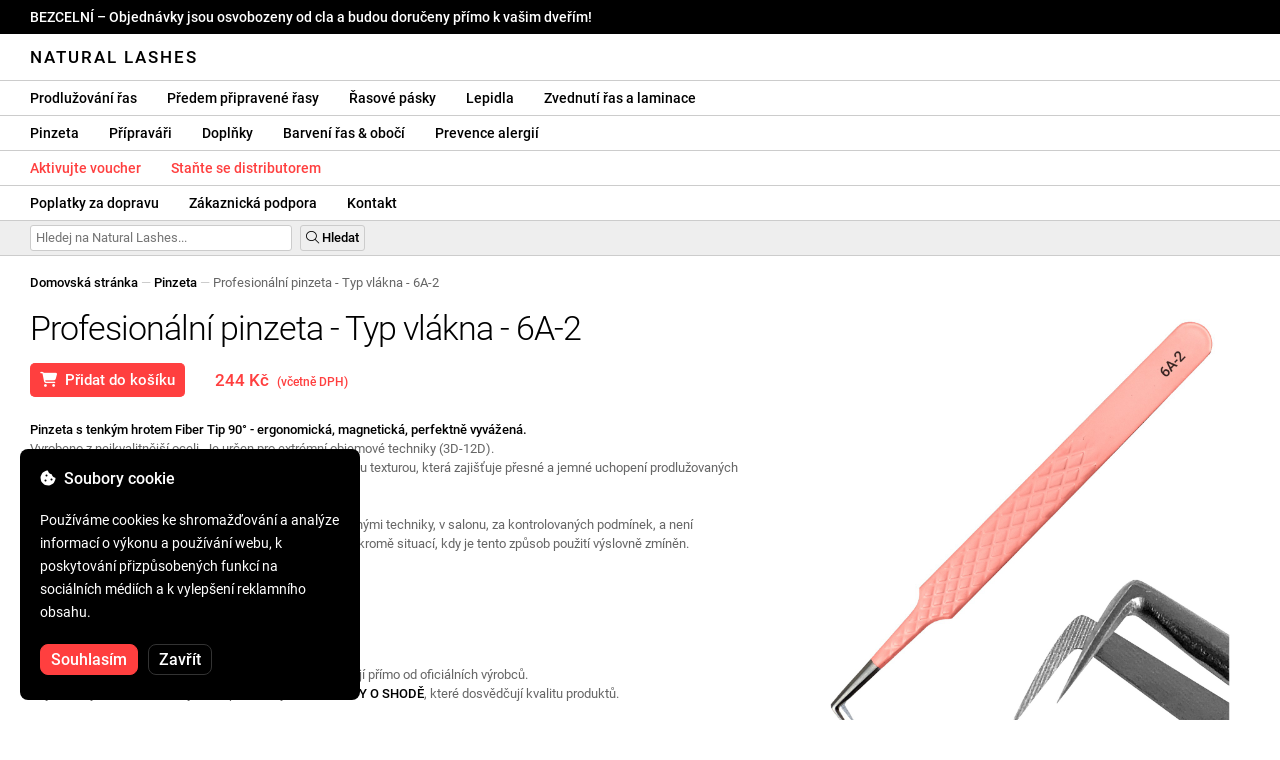

--- FILE ---
content_type: text/html; charset=UTF-8
request_url: https://naturallashes.cz/fiber-tip-tweezer-6a-2/2010/
body_size: 34890
content:
<!DOCTYPE html>
<html lang="ro" xml:lang="ro" xmlns="http://www.w3.org/1999/xhtml">
	<head>
		<title>Profesionální pinzeta - Typ vlákna - 6A-2 - 244 Kč - Natural Lashes</title>
		<meta name="description" content=""/>
		<meta name="format-detection" content="telephone=no">
		<meta http-equiv="Content-Type" content="text/html;charset=utf-8"/>
		<meta name="viewport" content="width=device-width,initial-scale=1,maximum-scale=3">
		<link rel="shortcut icon" href="https://naturallashes.convergent.ro/resources/favicon.ico" type="image/x-icon">
		<link rel="icon" href="https://naturallashes.convergent.ro/resources/favicon.ico" type="image/x-icon">
		<link rel="stylesheet" href="https://cdn.convergent.ro/stylesheets/stylesheet_v21.css" type="text/css" media="all"/>
		<link rel="stylesheet" href="https://cdn.convergent.ro/stylesheets/fontawesome_v2.css" type="text/css" media="all"/>
		<link rel="stylesheet" href="https://cdn.convergent.ro/stylesheets/magnific.css" type="text/css" media="all"/>
		<link rel="stylesheet" href="https://cdn.convergent.ro/stylesheets/twentytwenty.css" type="text/css" media="all"/>
		<script type="text/javascript" src="https://cdn.convergent.ro/javascripts/jquery.js"></script>
		<script type="text/javascript" src="https://cdn.convergent.ro/javascripts/magnific.js"></script>
		<script type="text/javascript" src="https://cdn.convergent.ro/javascripts/event_move.js"></script>
		<script type="text/javascript" src="https://cdn.convergent.ro/javascripts/scrollsneak.js"></script>
		<script type="text/javascript" src="https://cdn.convergent.ro/javascripts/clipboard.js"></script>
		<script type="text/javascript" src="https://cdn.convergent.ro/javascripts/unveil.js"></script>
		<script type="text/javascript" src="https://cdn.convergent.ro/javascripts/confetti.js"></script>
		<script type="text/javascript" src="https://cdn.convergent.ro/javascripts/common_v14.js"></script>
		<script type="text/javascript">
			window.dataLayer=window.dataLayer || [];
			function gtag() { dataLayer.push(arguments); }
			if (localStorage.getItem('consentMode')===null)
			{
				gtag('consent','default',{'functionality_storage':'denied','security_storage':'denied','ad_storage':'denied','ad_user_data':'denied','ad_personalization':'denied','analytics_storage':'denied','personalization_storage':'denied','wait_for_update':500});
			}
			else
			{
				gtag('consent','default',JSON.parse(localStorage.getItem('consentMode')));
			}
			window.onload=function()
			{
				const consent_banner_dom=`<div style="background: #000000; border-radius: 8px; bottom: 20px; font-family: Roboto, Helvetica, Arial, sans-serif; left: 20px; z-index: 99999; margin: 0 auto; padding: 20px; position: fixed; width: 300px;"><p style="border-bottom: 0px; color: #ffffff; display: block; font-size: 16px; font-weight: 500; height: 20px; line-height: 20px; margin: 0 0 15px 0; padding: 0; text-decoration: none;"><i class="fa-solid fa-cookie-bite"></i>&nbsp;&nbsp;Soubory cookie</p><p style="color: #ffffff; display: block; font-family: Roboto, Helvetica, Arial, sans-serif; font-size: 14px; line-height: 23px; font-weight: 400; margin: 0; padding: 5px 0;">Používáme cookies ke shromažďování a analýze informací o výkonu a používání webu, k poskytování přizpůsobených funkcí na sociálních médiích a k vylepšení reklamního obsahu.</p><div style="display: none"><input id="consent-necessary" type="checkbox" value="Necessary" checked disabled><input id="consent-analytics" type="checkbox" value="Analytics" checked><input id="consent-marketing" type="checkbox" value="Marketing" checked><input id="consent-preferences" type="checkbox" value="Preferences" checked><input id="consent-partners" type="checkbox" value="Partners" checked></div><button id="consent_accept" style="background-color: #ff3f3f; border-radius: 8px; border: 1px solid #ff3f3f; color: #ffffff; cursor: pointer; float: left; font-size: 16px; font-style: normal; font-weight: 500; margin: 15px 10px 5px 0; padding: 5px 10px; text-align: center">Souhlasím</button><button id="consent_reject" style="background-color: #000000; border-radius: 8px; border: 1px solid #333333; color: #ffffff; cursor: pointer; float: left; font-size: 16px; font-style: normal; font-weight: 500; margin: 15px 10px 5px 0; padding: 5px 10px; text-align: center">Zavřít</button></div>`;
				document.body.insertAdjacentHTML('beforeend',consent_banner_dom);
				const cookie_consent_banner=document.body.lastElementChild;
				function dnt() { return (navigator.doNotTrack=="1" || window.doNotTrack=="1"); }
				function gpc() { return (navigator.globalPrivacyControl || window.globalPrivacyControl); }
				function show_consent_banner()
				{
					const cm=JSON.parse(window.localStorage.getItem('consentMode'))
					if (cm && cm.functionality_storage)
					{
						if (cm.functionality_storage=='granted')
						{
							document.querySelector('#consent-necessary').checked=true;
							document.querySelector('#consent-necessary').disabled=true;
						}
						else
						{
							document.querySelector('#consent-necessary').checked=false;
							document.querySelector('#consent-necessary').disabled=false;
						}
						document.querySelector('#consent-analytics').checked=(cm.analytics_storage=='granted')?true:false;
						document.querySelector('#consent-preferences').checked=(cm.ad_personalization=='granted')?true:false;
						document.querySelector('#consent-marketing').checked=(cm.ad_storage=='granted')?true:false;
						document.querySelector('#consent-partners').checked=(cm.ad_personalization=='granted')?true:false;
					}
					cookie_consent_banner.style.display='block';
				}
				function hide_consent_banner()
				{
					cookie_consent_banner.style.display='none';
				}
				window.cookieconsent={show:show_consent_banner,hide:hide_consent_banner}
				function set_consent(consent)
				{
					const consentMode={'ad_storage':(consent.marketing && !dnt())?'granted':'denied','analytics_storage':(consent.analytics && !dnt())?'granted':'denied','ad_user_data':(consent.marketing && !dnt())?'granted':'denied','ad_personalization':(consent.partners && !gpc())?'granted':'denied','functionality_storage':consent.necessary?'granted':'denied','personalization_storage':consent.preferences?'granted':'denied','security_storage':consent.necessary?'granted':'denied'};
					window.cookieconsent.consentMode=consentMode;
					gtag('consent','update',consentMode);
					localStorage.setItem('consentMode',JSON.stringify(consentMode));
				}
				if (cookie_consent_banner)
				{
					Array.from(document.querySelectorAll('.cookie-consent-banner-open')).map(btn=>{btn.addEventListener('click',()=>{show_consent_banner();})});
					if (window.localStorage.getItem('consentMode')) { hide_consent_banner(); } else { show_consent_banner(); }
					cookie_consent_banner.querySelector('#consent_accept').addEventListener('click',()=>{set_consent({necessary:true,analytics:true,preferences:true,marketing:true,partners:true});hide_consent_banner();});
					cookie_consent_banner.querySelector('#consent_reject').addEventListener('click',()=>{set_consent({necessary:true,analytics:false,preferences:false,marketing:false,partners:false});hide_consent_banner();});
				}
			}
		</script>
		<script async src="https://www.googletagmanager.com/gtag/js?id=AW-993898487"></script>
		<script>
			window.dataLayer = window.dataLayer || [];
			function gtag(){dataLayer.push(arguments);}
			gtag('js', new Date());
			gtag('config', 'AW-993898487');
		</script>
		<script>
			!function(f,b,e,v,n,t,s)
			{if(f.fbq)return;n=f.fbq=function(){n.callMethod?
			n.callMethod.apply(n,arguments):n.queue.push(arguments)};
			if(!f._fbq)f._fbq=n;n.push=n;n.loaded=!0;n.version='2.0';
			n.queue=[];t=b.createElement(e);t.async=!0;
			t.src=v;s=b.getElementsByTagName(e)[0];
			s.parentNode.insertBefore(t,s)}(window,document,'script',
			'https://connect.facebook.net/en_US/fbevents.js');
			fbq('init','535844958405140');
			fbq('track','PageView');
		</script>
		<noscript><img height="1" width="1" style="display:none" src="https://www.facebook.com/tr?id=535844958405140&ev=PageView&noscript=1"/></noscript>
		<link rel="schema.dcterms" href="http://purl.org/dc/terms/">
		<meta name="DC.coverage" content="Romania"/>
		<meta name="DC.description" content=""/>
		<meta name="DC.format" content="text/html"/>
		<meta name="DC.identifier" content="https://naturallashes.cz"/>
		<meta name="DC.publisher" content="Natural Lashes"/>
		<meta name="DC.title" content="Profesionální pinzeta - Typ vlákna - 6A-2 - 244 Kč"/>
		<meta name="DC.type" content="Text"/>
		<script type="application/ld+json">{"@context":"http://schema.org","@type":"Organization","name":"Natural Lashes","url":"https://naturallashes.cz/"}</script>
		<script type="application/ld+json">{"@context":"http://schema.org","@type":"WebPage","isPartOf":{"@type":"WebSite","url":"https://naturallashes.cz/","name":"Natural Lashes"},"name":"Profesionální pinzeta - Typ vlákna - 6A-2 - 244 Kč","url":"https://naturallashes.cz/fiber-tip-tweezer-6a-2/2010/"}</script>
		<script type="application/ld+json">{"@context":"http://schema.org/","@type":"Product","productID":"SZELES_6A-2","sku":"SZELES_6A-2","mpn":"SZELES_6A-2","brand":{"@type":"Brand","name":"Natural Lashes"},"name":"Profesionální pinzeta - Typ vlákna - 6A-2","description":"Pinzeta s tenkým hrotem Fiber Tip 90° - ergonomická, magnetická, perfektně vyvážená. Vyrobeno z nejkvalitnější oceli. Je určen pro extrémní objemové techniky (3D-12D). Špičky &quot;Fiber Tip&quot; jsou na vnitřní straně potaženy jedinečnou texturou, která zajišťuje přesné a jemné uchopení prodlužovaných řas. snížení rizika poškození nebo rozbití.","image":"https://naturallashes.convergent.ro/resources/products/large/fiber-tip-tweezer-6a-2.jpg","aggregateRating":{"@type":"AggregateRating","ratingValue":"5.0","reviewCount":"72"},"offers":{"@type":"Offer","priceCurrency":"CZK","url":"","price":"244","priceValidUntil":"2026-02-02","itemCondition":"https://schema.org/NewCondition","availability":"http://schema.org/InStock","seller":{"@type":"Organization","name":"Natural Lashes"}}}</script>
		<meta property="og:title" content="Profesionální pinzeta - Typ vlákna - 6A-2 - 244 Kč"/>
		<meta property="og:description" content=""/>
		<meta property="og:image" content="https://naturallashes.convergent.ro/resources/products/large/fiber-tip-tweezer-6a-2.jpg"/>
		<meta property="og:image:url" content="https://naturallashes.convergent.ro/resources/products/large/fiber-tip-tweezer-6a-2.jpg"/>
		<meta property="og:image:secure_url" content="https://naturallashes.convergent.ro/resources/products/large/fiber-tip-tweezer-6a-2.jpg"/>
		<meta property="og:type" content="product">
		<meta property="og:url" content="https://naturallashes.cz/fiber-tip-tweezer-6a-2/2010/"/>
		<meta property="og:site_name" content="Natural Lashes">
		<meta property="product:pretax_price:amount" content="244">
		<meta property="product:pretax_price:currency" content="CZK">
		<meta property="product:price:amount" content="244">
		<meta property="product:price:currency" content="CZK">
		<meta property="product:brand" content="Natural Lashes">
		<meta property="product:availability" content="in stock">
		<meta property="product:condition" content="new">
		<meta property="product:price:amount" content="244">
		<meta property="product:price:currency" content="CZK">
		<meta property="product:retailer_item_id" content="SZELES_6A-2">
		<meta property="product:item_group_id" content="Pensete">
	</head>
	<body>
		<div id="duty_free_announcement">BEZCELNÍ &ndash; Objednávky jsou osvobozeny od cla a budou doručeny přímo k vašim dveřím!</a></div>
		<!--<div id="holiday_announcement"><i class="fas fa-exclamation-triangle"></i>&nbsp;&nbsp;Pátek 30. prosince – a pondělí 2. ledna jsou novoroční svátky. Objednávky budou odeslány v úterý 3. ledna.</div>-->
		<div id="header">
			<a href="/" id="header_logo">Natural Lashes</a>
		</div>
		<div id="header_mobile">
			<a id="open_menu_mobile"><i class="fas fa-bars"></i></a>
			<a href="/" id="header_logo_mobile">Natural Lashes</a>
		</div>
		<div id="menu">
			<a href="/extensii-gene/">Prodlužování řas</a>
			<a href="/extensii-gene/perfect-volume/perfect-volume-ultra-speed/">Předem připravené řasy</a>
			<a href="/gene-banda/">Řasové pásky</a>
			<a href="/adezivi/">Lepidla</a>
			<a href="/laminare-gene/">Zvednutí řas a laminace</a>
		</div>
		<div id="menu">
			<a href="/pensete/">Pinzeta</a>
			<a href="/intretinere/">Přípraváři</a>
			<a href="/accesorii/">Doplňky</a>
			<a href="/vopsea-pentru-gene-si-sprancene/">Barvení řas & obočí</a>
			<a href="/prevenirea-alergiilor/">Prevence alergií</a>
		</div>
		<div id="menu">
			<a class="voucher_enabled" href="javascript:remove_voucher();" style="color: #ff3f3f; display: none; font-weight: 500">Deaktivujte poukaz</a>
			<a class="voucher_disabled" href="javascript:apply_voucher('Zadejte kód kupónu:','Neplatný kupón');" style="color: #ff3f3f; font-weight: 500">Aktivujte voucher</a>
			<a href="/devino-distribuitor/" style="color: #ff3f3f; font-weight: 500" target="_blank">Staňte se distributorem</a>
		</div>
		<div id="menu">
			<a href="/taxe-de-transport/">Poplatky za dopravu</a>
			<a href="/asistenta/">Zákaznická podpora</a>
			<a href="/contact/">Kontakt</a>
		</div>
		<div id="menu_mobile_container">
		<ul id="menu_mobile">
			<li><a href="/extensii-gene/">Prodlužování řas</a></li>
			<li><a href="/extensii-gene/perfect-volume/perfect-volume-ultra-speed/">Předem připravené řasy</a></li>
			<li><a href="/gene-banda/">Řasové pásky</a></li>
			<li><a href="/adezivi/">Lepidla</a></li>
			<li><a href="/laminare-gene/">Zvednutí řas a laminace</a></li>
			<li><a href="/pensete/">Pinzeta</a></li>
			<li><a href="/intretinere/">Přípraváři</a></li>
			<li><a href="/accesorii/">Doplňky</a></li>
			<li><a href="/vopsea-pentru-gene-si-sprancene/">Barvení řas & obočí</a></li>
			<li><a href="/prevenirea-alergiilor/">Prevence alergií</a></li>
			<li><a class="voucher_enabled" href="javascript:remove_voucher();" style="color: #ff3f3f; display: none; font-weight: 500">Deaktivujte poukaz</a></li>
			<li><a class="voucher_disabled" href="javascript:apply_voucher('Zadejte kód kupónu:','Neplatný kupón');" style="color: #ff3f3f; font-weight: 500">Aktivujte voucher</a></li>
			<li><a href="/taxe-de-transport/">Poplatky za dopravu</a></li>
			<li><a href="/asistenta/">Zákaznická podpora</a></li>
			<li><a href="/devino-distribuitor/" style="color: #ff3f3f; font-weight: 500">Staňte se distributorem</a></li>
			<li><a href="/contact/">Kontakt</a></li>
		</ul>
		</div>
		<div id="menu_search">
			<form action="/cautare/" method="post">
				<input type="text" id="search" name="search" value=""/>
				<button type="submit"><i class="fal fa-search"></i>&nbsp;Hledat</button>
			</form>
		</div>
		<script type="text/javascript">
			$(document).ready(function()
			{
				$('#search').each(function(ev)
				{
					if(!$(this).val())
					{
						$(this).attr("placeholder","Hledej na Natural Lashes...");
					}
				});
			});
		</script>
		<div id="menu_sticky">
			<div id="menu_cart_empty"></div>
			<div id="menu_voucher_empty"></div>
		</div>
		<br/>
		<div id="content_product_info_container" style="font-size: 13px; line-height: 20px"><a href="/" style="font-weight: 500; color: #000000; text-decoration: none">Domovská stránka</a><font style="color: #cccccc"> &mdash; </font><a href="/pensete/" style="font-weight: 500; color: #000000; text-decoration: none">Pinzeta</a><font style="color: #cccccc"> &mdash; </font><font  style="font-weight: 400; color: #666666; text-decoration: none">Profesionální pinzeta - Typ vlákna - 6A-2</font></div>
		<br/>
		<div id="content_product_image_container">
			<a class="content_product_image" href="https://naturallashes.convergent.ro/resources/products/large/fiber-tip-tweezer-6a-2.jpg"><img alt="Profesionální pinzeta - Typ vlákna - 6A-2" border="0" src="https://naturallashes.convergent.ro/resources/products/large/fiber-tip-tweezer-6a-2.jpg"/></a>
			<a class="content_product_image_zoom" href="https://naturallashes.convergent.ro/resources/products/large/fiber-tip-tweezer-6a-2.jpg"><i class="fas fa-search-plus"></i> &nbsp; Zvětšit obrázek</a>
		</div>
		<div id="content_product_info_container">
			<h1 class="content_product_title">Profesionální pinzeta - Typ vlákna - 6A-2</h1>
			<button class="content_product_cart_button" id="add_to_cart" type="submit"><i class="fas fa-shopping-cart"></i>&nbsp;&nbsp;Přidat do košíku</button>
			<script type="text/javascript">
				$("#add_to_cart").on("click",function()
				{
					$('#add_to_cart').attr('disabled','disabled');
					fbq('track','AddToCart',{content_ids:2010,content_type:'product'});
					gtag("event","add_to_cart",{"currency":"CZK","value":"244",items:[{item_id:"2010",quantity:1}]});
					$.post("/cosul-de-cumparaturi/adauga/",{adauga:"2010",facebook_event_id:"176939679542503096"}).done(function(data)
					{
						window.location.href='/cosul-de-cumparaturi/';
					});
				});
			</script>
			<p class="content_product_price" style="color: #ff3f3f !important; margin: 0; padding-left: 0;">244 Kč &nbsp;<small><small>(včetně DPH)</small></small></p>
			<div style="clear: both"><!--null--></div>
			<p class="content_product_description"><strong>Pinzeta s tenkým hrotem Fiber Tip 90° - ergonomická, magnetická, perfektně vyvážená.</strong><br />
Vyrobeno z nejkvalitnější oceli. Je určen pro extrémní objemové techniky (3D-12D).<br />
Špičky &quot;Fiber Tip&quot; jsou na vnitřní straně potaženy jedinečnou texturou, která zajišťuje přesné a jemné uchopení prodlužovaných řas. snížení rizika poškození nebo rozbití.<br/><br/>Profesionální produkt, určený výhradně pro použití vyškolenými techniky, v salonu, za kontrolovaných podmínek, a není doporučen pro domácí použití nebo samostatnou aplikaci, kromě situací, kdy je tento způsob použití výslovně zmíněn.</p>
			<div style="clear: both"><!--null--></div>
			<p class="content_product_specs">Růžová barva</strong><br/>Délka:<strong> 12,5 cm</strong><br/>Hmotnost:<strong> 19g</strong></p>
						<div style="clear: both"><!--null--></div>
			<br/>
			<p class="content_product_certificate">&mdash;&mdash;&mdash;</p>
			<p class="content_product_certificate">Všechny naše produkty jsou <strong>100% ORIGINÁLNÍ</strong> a pocházejí přímo od oficiálních výrobců.</p>
			<p class="content_product_certificate">Objednávky Natural Lashes jsou doprovázeny <strong>CERTIFIKÁTY O SHODĚ</strong>, které dosvědčují kvalitu produktů.</p>
		</div>
		<div style="clear: both"><!--null--></div>
		<br/>
		<br/>
		<p class="content_product_related" style="margin-top: 0">Recenze zákazníků o Natural Lashes</p>
				<div class="content_product_review content_general_review_group0">
					<div class="content_product_review_rating"><i class="fas fa-star" style="color: #fbae06"></i><i class="fas fa-star" style="color: #fbae06"></i><i class="fas fa-star" style="color: #fbae06"></i><i class="fas fa-star" style="color: #fbae06"></i><i class="fas fa-star" style="color: #fbae06"></i> (5/5 hvězdy)</div>
					<div class="content_product_review_contents">Objednal jsem několik produktů, všechny úžasné... nemám na co si stěžovat, vrátím se pro další objednávky. Zpočátku jsem byl trochu skeptický, ale nyní vřele doporučuji.</div>
					<div class="content_product_review_author">Andreea M.&nbsp;&ndash;&nbsp;06.12.2025</div>
				</div>
				<div class="content_product_review content_general_review_group0">
					<div class="content_product_review_rating"><i class="fas fa-star" style="color: #fbae06"></i><i class="fas fa-star" style="color: #fbae06"></i><i class="fas fa-star" style="color: #fbae06"></i><i class="fas fa-star" style="color: #fbae06"></i><i class="fas fa-star" style="color: #fbae06"></i> (5/5 hvězdy)</div>
					<div class="content_product_review_contents">Právě jsem obdržel produkty a vypadají skvěle, většinu z nich jsem použil na semináři a byly velmi dobré. Nemůžu se dočkat, až je budu používat.</div>
					<div class="content_product_review_author">Bruna M.&nbsp;&ndash;&nbsp;02.12.2025</div>
				</div>
				<div class="content_product_review content_general_review_group0">
					<div class="content_product_review_rating"><i class="fas fa-star" style="color: #fbae06"></i><i class="fas fa-star" style="color: #fbae06"></i><i class="fas fa-star" style="color: #fbae06"></i><i class="fas fa-star" style="color: #fbae06"></i><i class="fas fa-star" style="color: #fbae06"></i> (5/5 hvězdy)</div>
					<div class="content_product_review_contents">Objednané produkty jsou velmi dobré kvality. Je snadné s nimi pracovat a výsledné práce vypadají kvalitně. Doporučuji s plnou důvěrou, včetně pro začátečníky.</div>
					<div class="content_product_review_author">Andreea A.&nbsp;&ndash;&nbsp;28.11.2025</div>
				</div>
				<div class="content_product_review content_general_review_group0">
					<div class="content_product_review_rating"><i class="fas fa-star" style="color: #fbae06"></i><i class="fas fa-star" style="color: #fbae06"></i><i class="fas fa-star" style="color: #fbae06"></i><i class="fas fa-star" style="color: #fbae06"></i><i class="fas fa-star" style="color: #fbae06"></i> (5/5 hvězdy)</div>
					<div class="content_product_review_contents">Nesmírně užitečné a skutečnost, že je vyrobeno z silikonu, to činí velmi praktickým a snadno použitelným. Velmi rychle se otírá/umývá. Balíček jsem obdržel velmi rychle, asi za 3 dny, je přiložená faktura.</div>
					<div class="content_product_review_author">Loredana S.&nbsp;&ndash;&nbsp;24.11.2025</div>
				</div>
				<div class="content_product_review content_general_review_group1">
					<div class="content_product_review_rating"><i class="fas fa-star" style="color: #fbae06"></i><i class="fas fa-star" style="color: #fbae06"></i><i class="fas fa-star" style="color: #fbae06"></i><i class="fas fa-star" style="color: #fbae06"></i><i class="fas fa-star" style="color: #fbae06"></i> (5/5 hvězdy)</div>
					<div class="content_product_review_contents">Jsem velmi spokojená s kvalitou produktů na řasy! Řasy jsou měkké, pružné a snadno se s nimi manipuluje, a lepidlo je silné, ale stále šetrné k přirozeným řasám. Pinzeta se přesně zavírá, takže práce je rychlá a přesná. Doporučuji všem, kdo chtějí profesionální výsledek.</div>
					<div class="content_product_review_author">Daniella K.&nbsp;&ndash;&nbsp;11.11.2025</div>
				</div>
				<div class="content_product_review content_general_review_group1" style="display: none">
					<div class="content_product_review_rating"><i class="fas fa-star" style="color: #fbae06"></i><i class="fas fa-star" style="color: #fbae06"></i><i class="fas fa-star" style="color: #fbae06"></i><i class="fas fa-star" style="color: #fbae06"></i><i class="fas fa-star" style="color: #fbae06"></i> (5/5 hvězdy)</div>
					<div class="content_product_review_contents">Produkty Natural Lashes mi byly doporučeny ve škole, během semináře, kterého jsem se zúčastnila. Můžu říct, že jsem s produkty velmi spokojená. Objednala jsem si je pro svou práci a jsem velmi nadšená!</div>
					<div class="content_product_review_author">Marina M.&nbsp;&ndash;&nbsp;04.12.2024</div>
				</div>
				<div class="content_product_review content_general_review_group1" style="display: none">
					<div class="content_product_review_rating"><i class="fas fa-star" style="color: #fbae06"></i><i class="fas fa-star" style="color: #fbae06"></i><i class="fas fa-star" style="color: #fbae06"></i><i class="fas fa-star" style="color: #fbae06"></i><i class="fas fa-star" style="color: #fbae06"></i> (5/5 hvězdy)</div>
					<div class="content_product_review_contents">Jsem extrémně spokojený s produkty. Aplikace hotových řas je mnohem rychlejší a výsledek je výjimečně krásný. Moji klienti je milují!</div>
					<div class="content_product_review_author">Text "Fanni G." se jeví jako jméno a nevyžaduje překlad. Zůstává "Fanni G." i v angličtině.&nbsp;&ndash;&nbsp;04.12.2024</div>
				</div>
				<div class="content_product_review content_general_review_group1" style="display: none">
					<div class="content_product_review_rating"><i class="fas fa-star" style="color: #fbae06"></i><i class="fas fa-star" style="color: #fbae06"></i><i class="fas fa-star" style="color: #fbae06"></i><i class="fas fa-star" style="color: #fbae06"></i><i class="fas fa-star" style="color: #fbae06"></i> (5/5 hvězdy)</div>
					<div class="content_product_review_contents">Ahoj! Jsem mimořádně spokojená se všemi produkty, jsou vynikající! Lepidlo je fantastické a Mix paleta řas je úžasná. Vaše produkty vřele doporučuji!</div>
					<div class="content_product_review_author">Alina G.&nbsp;&ndash;&nbsp;03.12.2024</div>
				</div>
				<div class="content_product_review content_general_review_group1" style="display: none">
					<div class="content_product_review_rating"><i class="fas fa-star" style="color: #fbae06"></i><i class="fas fa-star" style="color: #fbae06"></i><i class="fas fa-star" style="color: #fbae06"></i><i class="fas fa-star" style="color: #fbae06"></i><i class="fas fa-star" style="color: #fbae06"></i> (5/5 hvězdy)</div>
					<div class="content_product_review_contents">Jsem velmi spokojená s předpřipravenými řasovými prodlouženími! Snadno se aplikují, šetří čas a dodávají bezchybný vzhled. Vřele je doporučuji každému, kdo hledá rychlé a kvalitní výsledky!</div>
					<div class="content_product_review_author">Gabriela S.&nbsp;&ndash;&nbsp;03.12.2024</div>
				</div>
				<div class="content_product_review content_general_review_group2" style="display: none">
					<div class="content_product_review_rating"><i class="fas fa-star" style="color: #fbae06"></i><i class="fas fa-star" style="color: #fbae06"></i><i class="fas fa-star" style="color: #fbae06"></i><i class="fas fa-star" style="color: #fbae06"></i><i class="fas fa-star" style="color: #fbae06"></i> (5/5 hvězdy)</div>
					<div class="content_product_review_contents">Již jsem u své třetí objednávky. Řasy mají přirozený vzhled a výsledný efekt je úžasný, poskytují co nejpřirozenější objem. Jsou velmi snadné na použití. Vřele doporučuji!</div>
					<div class="content_product_review_author">Text "Ana M." neobsahuje žádný přeložitelný obsah; zdá se, že jde o jméno. Potřebovali byste pomoc s něčím jiným?&nbsp;&ndash;&nbsp;02.12.2024</div>
				</div>
				<div class="content_product_review content_general_review_group2" style="display: none">
					<div class="content_product_review_rating"><i class="fas fa-star" style="color: #fbae06"></i><i class="fas fa-star" style="color: #fbae06"></i><i class="fas fa-star" style="color: #fbae06"></i><i class="fas fa-star" style="color: #fbae06"></i><i class="fas fa-star" style="color: #fbae06"></i> (5/5 hvězdy)</div>
					<div class="content_product_review_contents">Po použití na mnoha klientech mohu říct, že všechny vaše produkty jsou vynikající, jak v aplikaci, tak v odolnosti. Velmi děkuji, budu je nadále kupovat! Doporučuji je s plnou důvěrou!</div>
					<div class="content_product_review_author">Maria K.&nbsp;&ndash;&nbsp;02.12.2024</div>
				</div>
				<div class="content_product_review content_general_review_group2" style="display: none">
					<div class="content_product_review_rating"><i class="fas fa-star" style="color: #fbae06"></i><i class="fas fa-star" style="color: #fbae06"></i><i class="fas fa-star" style="color: #fbae06"></i><i class="fas fa-star" style="color: #fbae06"></i><i class="fas fa-star" style="color: #fbae06"></i> (5/5 hvězdy)</div>
					<div class="content_product_review_contents">Jsem velmi spokojen s kvalitou produktů, toto není poprvé, co objednávám! Všechno proběhlo rychle, doručení bylo vynikající, za pouhý jeden den, a produkty dorazily v pořádku. Doporučuji s důvěrou! Děkuji!</div>
					<div class="content_product_review_author">Stefania C.&nbsp;&ndash;&nbsp;30.11.2024</div>
				</div>
				<div class="content_product_review content_general_review_group2" style="display: none">
					<div class="content_product_review_rating"><i class="fas fa-star" style="color: #fbae06"></i><i class="fas fa-star" style="color: #fbae06"></i><i class="fas fa-star" style="color: #fbae06"></i><i class="fas fa-star" style="color: #fbae06"></i><i class="fas fa-star" style="color: #fbae06"></i> (5/5 hvězdy)</div>
					<div class="content_product_review_contents">Produkty dorazily dobře zabalené a v vynikajícím stavu! Děkuji moc! Co se kvality týče, je to jednoduše nejlepší na trhu. Přeji si, aby všichni umělci řas vybírali a pracovaly s vaší kvalitou. Těším se na svou další objednávku!</div>
					<div class="content_product_review_author">Překlad "Ελένη Ν." z rumunštiny do angličtiny je "Eleni N.".&nbsp;&ndash;&nbsp;29.11.2024</div>
				</div>
				<div class="content_product_review content_general_review_group2" style="display: none">
					<div class="content_product_review_rating"><i class="fas fa-star" style="color: #fbae06"></i><i class="fas fa-star" style="color: #fbae06"></i><i class="fas fa-star" style="color: #fbae06"></i><i class="fas fa-star" style="color: #fbae06"></i><i class="fas fa-star" style="color: #fbae06"></i> (5/5 hvězdy)</div>
					<div class="content_product_review_contents">Jsem extrémně spokojený s kvalitou! Srdečně doporučuji tento web, se kterým spolupracuji už mnoho let! Rychlost dodání objednávek a vše přichází bezchybně.</div>
					<div class="content_product_review_author">Tatiana B.&nbsp;&ndash;&nbsp;28.11.2024</div>
				</div>
				<div class="content_product_review content_general_review_group3" style="display: none">
					<div class="content_product_review_rating"><i class="fas fa-star" style="color: #fbae06"></i><i class="fas fa-star" style="color: #fbae06"></i><i class="fas fa-star" style="color: #fbae06"></i><i class="fas fa-star" style="color: #fbae06"></i><i class="fas fa-star" style="color: #fbae06"></i> (5/5 hvězdy)</div>
					<div class="content_product_review_contents">Skvělé ze všech hledisek! Zejména na barevné řasy! Kvalitní produkty, přijatelné ceny a objednávky přicházejí rychle. Vaše produkty používám už dlouho a jsem extrémně spokojená!</div>
					<div class="content_product_review_author">Tatiana B.&nbsp;&ndash;&nbsp;28.11.2024</div>
				</div>
				<div class="content_product_review content_general_review_group3" style="display: none">
					<div class="content_product_review_rating"><i class="fas fa-star" style="color: #fbae06"></i><i class="fas fa-star" style="color: #fbae06"></i><i class="fas fa-star" style="color: #fbae06"></i><i class="fas fa-star" style="color: #fbae06"></i><i class="fas fa-star" style="color: #fbae06"></i> (5/5 hvězdy)</div>
					<div class="content_product_review_contents">Toto je vynikající lepidlo s dlouhotrvající odolností. Perfektně se přizpůsobuje změnám teploty a vlhkosti, je stejně účinné v chladných i teplých obdobích. Nemá silný zápach, což ho činí velmi příjemným na používání. Opravdu mě baví s ním pracovat!</div>
					<div class="content_product_review_author">Text "Edina B." se zdá být jménem, které obvykle nevyžaduje překlad. Pokud potřebujete další pomoc nebo máte více textu k překladu, dejte mi prosím vědět!&nbsp;&ndash;&nbsp;27.11.2024</div>
				</div>
				<div class="content_product_review content_general_review_group3" style="display: none">
					<div class="content_product_review_rating"><i class="fas fa-star" style="color: #fbae06"></i><i class="fas fa-star" style="color: #fbae06"></i><i class="fas fa-star" style="color: #fbae06"></i><i class="fas fa-star" style="color: #fbae06"></i><i class="fas fa-star" style="color: #fbae06"></i> (5/5 hvězdy)</div>
					<div class="content_product_review_contents">Objednávku jsem obdržel do 24 hodin, jsem velmi spokojený, dobrá kvalita a s nimi se velmi snadno pracuje! Objednal jsem dvakrát a určitě se vrátím!</div>
					<div class="content_product_review_author">Nikoletta S.&nbsp;&ndash;&nbsp;20.09.2024</div>
				</div>
				<div class="content_product_review content_general_review_group3" style="display: none">
					<div class="content_product_review_rating"><i class="fas fa-star" style="color: #fbae06"></i><i class="fas fa-star" style="color: #fbae06"></i><i class="fas fa-star" style="color: #fbae06"></i><i class="fas fa-star" style="color: #fbae06"></i><i class="fas fa-star" style="color: #fbae06"></i> (5/5 hvězdy)</div>
					<div class="content_product_review_contents">Jsem velmi spokojená; s těmito řasami pracuji super snadno. A lepidlo je maximální kvality a drží velmi dobře. Moji klienti chodí na údržbu každý měsíc a půl.</div>
					<div class="content_product_review_author">Rodica F.&nbsp;&ndash;&nbsp;06.09.2024</div>
				</div>
				<div class="content_product_review content_general_review_group3" style="display: none">
					<div class="content_product_review_rating"><i class="fas fa-star" style="color: #fbae06"></i><i class="fas fa-star" style="color: #fbae06"></i><i class="fas fa-star" style="color: #fbae06"></i><i class="fas fa-star" style="color: #fbae06"></i><i class="fas fa-star" style="color: #fbae06"></i> (5/5 hvězdy)</div>
					<div class="content_product_review_contents">Toto je druhá doba, kdy objednávám a jsem velmi spokojen jak s kvalitou, tak s cenami. Také vždy dorazili včas a určitě budu znovu objednávat.</div>
					<div class="content_product_review_author">Katerina S.&nbsp;&ndash;&nbsp;05.09.2024</div>
				</div>
				<div class="content_product_review content_general_review_group4" style="display: none">
					<div class="content_product_review_rating"><i class="fas fa-star" style="color: #fbae06"></i><i class="fas fa-star" style="color: #fbae06"></i><i class="fas fa-star" style="color: #fbae06"></i><i class="fas fa-star" style="color: #fbae06"></i><i class="fas fa-star" style="color: #fbae06"></i> (5/5 hvězdy)</div>
					<div class="content_product_review_contents">Velmi hezké a nabízí trvalou barvu. Tento webshop se mi opravdu líbí. Po zadání objednávky jsou produkty odeslány velmi rychle. Stránka je přehledná a má velmi dobré ceny.</div>
					<div class="content_product_review_author">Enikő Z.&nbsp;&ndash;&nbsp;23.08.2024</div>
				</div>
				<div class="content_product_review content_general_review_group4" style="display: none">
					<div class="content_product_review_rating"><i class="fas fa-star" style="color: #fbae06"></i><i class="fas fa-star" style="color: #fbae06"></i><i class="fas fa-star" style="color: #fbae06"></i><i class="fas fa-star" style="color: #fbae06"></i><i class="fas fa-star" style="color: #fbae06"></i> (5/5 hvězdy)</div>
					<div class="content_product_review_contents">Miluji tyto produkty! Jsou snadno použitelné a nikde jinde jsem nemohla najít to, co je zde. I když jsem začátečník, daří se mi skvěle. Moji klienti jsou velmi spokojení!</div>
					<div class="content_product_review_author">Marinela T.&nbsp;&ndash;&nbsp;23.08.2024</div>
				</div>
				<div class="content_product_review content_general_review_group4" style="display: none">
					<div class="content_product_review_rating"><i class="fas fa-star" style="color: #fbae06"></i><i class="fas fa-star" style="color: #fbae06"></i><i class="fas fa-star" style="color: #fbae06"></i><i class="fas fa-star" style="color: #fbae06"></i><i class="fas fa-star" style="color: #fbae06"></i> (5/5 hvězdy)</div>
					<div class="content_product_review_contents">Objednal/a jsem si pinzety, lepidlo, primer, řasy a další produkty na prodlužování řas. Produkty jsou vysoké kvality a doručení bylo rychlé. Stanu se věrným zákazníkem!❣️</div>
					<div class="content_product_review_author">Judith T.&nbsp;&ndash;&nbsp;14.08.2024</div>
				</div>
				<div class="content_product_review content_general_review_group4" style="display: none">
					<div class="content_product_review_rating"><i class="fas fa-star" style="color: #fbae06"></i><i class="fas fa-star" style="color: #fbae06"></i><i class="fas fa-star" style="color: #fbae06"></i><i class="fas fa-star" style="color: #fbae06"></i><i class="fas fa-star" style="color: #fbae06"></i> (5/5 hvězdy)</div>
					<div class="content_product_review_contents">Opravdu se mi to líbí! Je to snadné na použití a pohodlné. Práce s tím je potěšením. Jsem začátečník, ale nemyslím si, že bych si užil použití něčeho jiného více než tohoto! Doručení bylo rychlé a poměr cena-kvalita je spravedlivý!</div>
					<div class="content_product_review_author">Marica S.&nbsp;&ndash;&nbsp;09.08.2024</div>
				</div>
				<div class="content_product_review content_general_review_group4" style="display: none">
					<div class="content_product_review_rating"><i class="fas fa-star" style="color: #fbae06"></i><i class="fas fa-star" style="color: #fbae06"></i><i class="fas fa-star" style="color: #fbae06"></i><i class="fas fa-star" style="color: #fbae06"></i><i class="fas fa-star" style="color: #fbae06"></i> (5/5 hvězdy)</div>
					<div class="content_product_review_contents">Produkt velmi dobré kvality, snadno použitelný, se 3 rychlostními úrovněmi. Doporučuji ho těm, kteří potřebují rychlé sušení lepidla, aby eliminovali páry lepidla po aplikaci, zejména pro klienty s velmi citlivýma očima!</div>
					<div class="content_product_review_author">Cristina M.&nbsp;&ndash;&nbsp;28.07.2024</div>
				</div>
				<div class="content_product_review content_general_review_group5" style="display: none">
					<div class="content_product_review_rating"><i class="fas fa-star" style="color: #fbae06"></i><i class="fas fa-star" style="color: #fbae06"></i><i class="fas fa-star" style="color: #fbae06"></i><i class="fas fa-star" style="color: #fbae06"></i><i class="fas fa-star" style="color: #fbae06"></i> (5/5 hvězdy)</div>
					<div class="content_product_review_contents">To je poprvé, co používám produkty Natural Lashes, a jsem spokojený s jejich kvalitou. Objednávky dorazily rychle. Určitě se vrátím s dalšími objednávkami.</div>
					<div class="content_product_review_author">Florina B.&nbsp;&ndash;&nbsp;24.07.2024</div>
				</div>
				<div class="content_product_review content_general_review_group5" style="display: none">
					<div class="content_product_review_rating"><i class="fas fa-star" style="color: #fbae06"></i><i class="fas fa-star" style="color: #fbae06"></i><i class="fas fa-star" style="color: #fbae06"></i><i class="fas fa-star" style="color: #fbae06"></i><i class="fas fa-star" style="color: #fbae06"></i> (5/5 hvězdy)</div>
					<div class="content_product_review_contents">Doporučuji! Je to velmi kvalitní a nemá silný zápach. Používám to již alespoň 3 roky na barvení řas a obočí. Můžete si to objednat s důvěrou.</div>
					<div class="content_product_review_author">Text "Tatu T." nevyžaduje překlad, jelikož se zdá, že se jedná o jméno.&nbsp;&ndash;&nbsp;11.07.2024</div>
				</div>
				<div class="content_product_review content_general_review_group5" style="display: none">
					<div class="content_product_review_rating"><i class="fas fa-star" style="color: #fbae06"></i><i class="fas fa-star" style="color: #fbae06"></i><i class="fas fa-star" style="color: #fbae06"></i><i class="fas fa-star" style="color: #fbae06"></i><i class="fas fa-star" style="color: #fbae06"></i> (5/5 hvězdy)</div>
					<div class="content_product_review_contents">Všechny produkty jsou dokonalé... Objednal jsem dvakrát a chystám se na třetí... Jsou vynikající jak co do kvality, tak ceny... A přišly velmi rychle...</div>
					<div class="content_product_review_author">Irinia F.&nbsp;&ndash;&nbsp;09.07.2024</div>
				</div>
				<div class="content_product_review content_general_review_group5" style="display: none">
					<div class="content_product_review_rating"><i class="fas fa-star" style="color: #fbae06"></i><i class="fas fa-star" style="color: #fbae06"></i><i class="fas fa-star" style="color: #fbae06"></i><i class="fas fa-star" style="color: #fbae06"></i><i class="fas fa-star" style="color: #fbae06"></i> (5/5 hvězdy)</div>
					<div class="content_product_review_contents">Jsem velmi spokojený s produkty. Nepředpokládal jsem, že moje objednávka dorazí tak rychle (méně než za 48 hodin). Určitě budu objednávat více. Doporučuji!</div>
					<div class="content_product_review_author">Iuliana B.&nbsp;&ndash;&nbsp;03.07.2024</div>
				</div>
				<div class="content_product_review content_general_review_group5" style="display: none">
					<div class="content_product_review_rating"><i class="fas fa-star" style="color: #fbae06"></i><i class="fas fa-star" style="color: #fbae06"></i><i class="fas fa-star" style="color: #fbae06"></i><i class="fas fa-star" style="color: #fbae06"></i><i class="fas fa-star" style="color: #fbae06"></i> (5/5 hvězdy)</div>
					<div class="content_product_review_contents">Produkty jsou skvělé! Jsem začátečník v úpravě řas a byl jsem ohromen jak kvalitou, tak cenovou dostupností. Určitě si objednám znovu!!!</div>
					<div class="content_product_review_author">Catalina G.&nbsp;&ndash;&nbsp;27.06.2024</div>
				</div>
				<div class="content_product_review content_general_review_group6" style="display: none">
					<div class="content_product_review_rating"><i class="fas fa-star" style="color: #fbae06"></i><i class="fas fa-star" style="color: #fbae06"></i><i class="fas fa-star" style="color: #fbae06"></i><i class="fas fa-star" style="color: #fbae06"></i><i class="fas fa-star" style="color: #fbae06"></i> (5/5 hvězdy)</div>
					<div class="content_product_review_contents">Je to úžasné, nedráždí oči a, co je nejdůležitější, je šetrné k přírodním řasám. Srdečně to doporučuji všemi 20 prsty. Jsem velmi spokojená!</div>
					<div class="content_product_review_author">Denisa K.&nbsp;&ndash;&nbsp;24.06.2024</div>
				</div>
				<div class="content_product_review content_general_review_group6" style="display: none">
					<div class="content_product_review_rating"><i class="fas fa-star" style="color: #fbae06"></i><i class="fas fa-star" style="color: #fbae06"></i><i class="fas fa-star" style="color: #fbae06"></i><i class="fas fa-star" style="color: #fbae06"></i><i class="fas fa-star" style="color: #fbae06"></i> (5/5 hvězdy)</div>
					<div class="content_product_review_contents">Objednávám z této stránky už 3 roky. Doručení objednávek je rychlé a balení je víc než dokonalé; občas mám problémy s rozbalením. Produkty jsou dobré a cenově dostupné. Vždy se s potěšením vracím.</div>
					<div class="content_product_review_author">Irina L.&nbsp;&ndash;&nbsp;29.05.2024</div>
				</div>
				<div class="content_product_review content_general_review_group6" style="display: none">
					<div class="content_product_review_rating"><i class="fas fa-star" style="color: #fbae06"></i><i class="fas fa-star" style="color: #fbae06"></i><i class="fas fa-star" style="color: #fbae06"></i><i class="fas fa-star" style="color: #fbae06"></i><i class="fas fa-star" style="color: #fbae06"></i> (5/5 hvězdy)</div>
					<div class="content_product_review_contents">Velmi dobrá a rychlá služba, obdržel jsem okamžitou odpověď na svůj e-mail a produkty jsou velmi kvalitní, přesně to, co jsem si objednal. Používal jsem je dříve od jiné společnosti, která měla s dodávkou velké zpoždění. Určitě si objednám znovu.</div>
					<div class="content_product_review_author">Překlad z rumunštiny do angličtiny pro "Areti T." je "Areti T.", protože se zdá, že se jedná o jméno.&nbsp;&ndash;&nbsp;20.05.2024</div>
				</div>
				<div class="content_product_review content_general_review_group6" style="display: none">
					<div class="content_product_review_rating"><i class="fas fa-star" style="color: #fbae06"></i><i class="fas fa-star" style="color: #fbae06"></i><i class="fas fa-star" style="color: #fbae06"></i><i class="fas fa-star" style="color: #fbae06"></i><i class="fas fa-star" style="color: #fbae06"></i> (5/5 hvězdy)</div>
					<div class="content_product_review_contents">Nejlepší produkty<i class="fas fa-heart" style="color: #ff3f3f"></i>Nejnižší ceny na trhu a extrémně rychlé dodání. Rozhodně nejlepší a nejserióznější stránka vůbec!</div>
					<div class="content_product_review_author">Georgiana M.&nbsp;&ndash;&nbsp;18.05.2024</div>
				</div>
				<div class="content_product_review content_general_review_group6" style="display: none">
					<div class="content_product_review_rating"><i class="fas fa-star" style="color: #fbae06"></i><i class="fas fa-star" style="color: #fbae06"></i><i class="fas fa-star" style="color: #fbae06"></i><i class="fas fa-star" style="color: #fbae06"></i><i class="fas fa-star" style="color: #fbae06"></i> (5/5 hvězdy)</div>
					<div class="content_product_review_contents">Jsem velmi, velmi spokojený s vašimi produkty! Nejvíce se mi líbí kytice 5,7D a lepidlo má velmi dobrou odolnost.<i class="fas fa-heart" style="color: #ff3f3f"></i>Líbí se mi všechny produkty!<i class="fas fa-heart" style="color: #ff3f3f"></i></div>
					<div class="content_product_review_author">Jméno "Miruna B." nevyžaduje překlad, protože se jedná o osobní jméno.&nbsp;&ndash;&nbsp;10.05.2024</div>
				</div>
				<div class="content_product_review content_general_review_group7" style="display: none">
					<div class="content_product_review_rating"><i class="fas fa-star" style="color: #fbae06"></i><i class="fas fa-star" style="color: #fbae06"></i><i class="fas fa-star" style="color: #fbae06"></i><i class="fas fa-star" style="color: #fbae06"></i><i class="fas fa-star" style="color: #fbae06"></i> (5/5 hvězdy)</div>
					<div class="content_product_review_contents">Ahoj! Přírodní řasy jsou nejlepší produkty. Jsem velmi spokojený a udělám další objednávku, produkty přicházejí velmi dobře zabalené! Můžete mít naprostou důvěru v ně, produkty přicházejí velmi rychle.</div>
					<div class="content_product_review_author">Alina P.&nbsp;&ndash;&nbsp;26.04.2024</div>
				</div>
				<div class="content_product_review content_general_review_group7" style="display: none">
					<div class="content_product_review_rating"><i class="fas fa-star" style="color: #fbae06"></i><i class="fas fa-star" style="color: #fbae06"></i><i class="fas fa-star" style="color: #fbae06"></i><i class="fas fa-star" style="color: #fbae06"></i><i class="fas fa-star" style="color: #fbae06"></i> (5/5 hvězdy)</div>
					<div class="content_product_review_contents">Dokonalý produkt pro konečný krok v laminaci. Hydratuje řasy a pomáhá čistit řasy zatížené lepidlem. Je také vhodný pro aplikaci před barvením, aby vyživoval vlasy.</div>
					<div class="content_product_review_author">Claudia S.&nbsp;&ndash;&nbsp;19.04.2024</div>
				</div>
				<div class="content_product_review content_general_review_group7" style="display: none">
					<div class="content_product_review_rating"><i class="fas fa-star" style="color: #fbae06"></i><i class="fas fa-star" style="color: #fbae06"></i><i class="fas fa-star" style="color: #fbae06"></i><i class="fas fa-star" style="color: #fbae06"></i><i class="fal fa-star" style="color: #fbae06"></i> (4/5 hvězdy)</div>
					<div class="content_product_review_contents">Čistí velmi dobře jakékoli stopy make-upu, řasenky atd.! Velmi doporučuji! Jsem rád, že jsem také chytil super nabídku! Vždy sledujte stránky!</div>
					<div class="content_product_review_author">Marina F.&nbsp;&ndash;&nbsp;26.03.2024</div>
				</div>
				<div class="content_product_review content_general_review_group7" style="display: none">
					<div class="content_product_review_rating"><i class="fas fa-star" style="color: #fbae06"></i><i class="fas fa-star" style="color: #fbae06"></i><i class="fas fa-star" style="color: #fbae06"></i><i class="fas fa-star" style="color: #fbae06"></i><i class="fas fa-star" style="color: #fbae06"></i> (5/5 hvězdy)</div>
					<div class="content_product_review_contents">Jsem velmi spokojená se všemi produkty. Řasy Shadow Velvet jsou velmi jemné a opravdu se mi líbí, že mají na konci rozdělení. Používám je už dlouho a lepidlo HS-16 je velmi silné.</div>
					<div class="content_product_review_author">Diana G.&nbsp;&ndash;&nbsp;25.03.2024</div>
				</div>
				<div class="content_product_review content_general_review_group7" style="display: none">
					<div class="content_product_review_rating"><i class="fas fa-star" style="color: #fbae06"></i><i class="fas fa-star" style="color: #fbae06"></i><i class="fas fa-star" style="color: #fbae06"></i><i class="fas fa-star" style="color: #fbae06"></i><i class="fas fa-star" style="color: #fbae06"></i> (5/5 hvězdy)</div>
					<div class="content_product_review_contents">Velmi dobré, tyto pinzety doporučuji! Používal/a jsem je k oddělování řas a práce s nimi mě bavila. Určitě si objednám z tohoto webu znovu.</div>
					<div class="content_product_review_author">Marina F.&nbsp;&ndash;&nbsp;24.03.2024</div>
				</div>
				<div class="content_product_review content_general_review_group8" style="display: none">
					<div class="content_product_review_rating"><i class="fas fa-star" style="color: #fbae06"></i><i class="fas fa-star" style="color: #fbae06"></i><i class="fas fa-star" style="color: #fbae06"></i><i class="fas fa-star" style="color: #fbae06"></i><i class="fas fa-star" style="color: #fbae06"></i> (5/5 hvězdy)</div>
					<div class="content_product_review_contents">Všechny vaše produkty jsou mimořádné! Objednáváme od vás každý týden a jsme velmi spokojeni! Děkujeme mnohokrát!</div>
					<div class="content_product_review_author">Maria S.&nbsp;&ndash;&nbsp;21.03.2024</div>
				</div>
				<div class="content_product_review content_general_review_group8" style="display: none">
					<div class="content_product_review_rating"><i class="fas fa-star" style="color: #fbae06"></i><i class="fas fa-star" style="color: #fbae06"></i><i class="fas fa-star" style="color: #fbae06"></i><i class="fas fa-star" style="color: #fbae06"></i><i class="fas fa-star" style="color: #fbae06"></i> (5/5 hvězdy)</div>
					<div class="content_product_review_contents">Moc se mi to líbí. Je to super roztomilé a užitečné. Navíc, má slušnou cenu ve srovnání s ostatními stránkami. Doporučuji ^Natural Lashes^!</div>
					<div class="content_product_review_author">Anamaria M.&nbsp;&ndash;&nbsp;28.02.2024</div>
				</div>
				<div class="content_product_review content_general_review_group8" style="display: none">
					<div class="content_product_review_rating"><i class="fas fa-star" style="color: #fbae06"></i><i class="fas fa-star" style="color: #fbae06"></i><i class="fas fa-star" style="color: #fbae06"></i><i class="fas fa-star" style="color: #fbae06"></i><i class="fas fa-star" style="color: #fbae06"></i> (5/5 hvězdy)</div>
					<div class="content_product_review_contents">Děkuji Natural Lashes za super efektivní produkty, výrazně mi zkracují pracovní dobu hned od začátku! Děkuji! Doporučuji. Co nejdříve se vrátím s novou objednávkou!</div>
					<div class="content_product_review_author">Alina-Mirela B.&nbsp;&ndash;&nbsp;14.02.2024</div>
				</div>
				<div class="content_product_review content_general_review_group8" style="display: none">
					<div class="content_product_review_rating"><i class="fas fa-star" style="color: #fbae06"></i><i class="fas fa-star" style="color: #fbae06"></i><i class="fas fa-star" style="color: #fbae06"></i><i class="fas fa-star" style="color: #fbae06"></i><i class="fas fa-star" style="color: #fbae06"></i> (5/5 hvězdy)</div>
					<div class="content_product_review_contents">Jsem velmi spokojen s produkty: dobrá kvalita, přirozený efekt, snadná aplikace, dobrá cena. Odolné řasy, rychlé dodání. Působí lehce, dokonce i starší zákazníci jsou s nimi velmi spokojeni.</div>
					<div class="content_product_review_author">Bernadett S.&nbsp;&ndash;&nbsp;11.02.2024</div>
				</div>
				<div class="content_product_review content_general_review_group8" style="display: none">
					<div class="content_product_review_rating"><i class="fas fa-star" style="color: #fbae06"></i><i class="fas fa-star" style="color: #fbae06"></i><i class="fas fa-star" style="color: #fbae06"></i><i class="fas fa-star" style="color: #fbae06"></i><i class="fas fa-star" style="color: #fbae06"></i> (5/5 hvězdy)</div>
					<div class="content_product_review_contents">Pracuji s produkty Natural Lashes již více než rok a půl. Nejlepší prodlužování řas a potřebné vybavení. Miluji je a za nic jiného bych je neměnila. Balíčky dorazí velmi rychle a jsou dobře zabalené. Nikdy jsem nenarazila na rozbité krabice nebo poškozené produkty.</div>
					<div class="content_product_review_author">Andreea P.&nbsp;&ndash;&nbsp;06.02.2024</div>
				</div>
				<div class="content_product_review content_general_review_group9" style="display: none">
					<div class="content_product_review_rating"><i class="fas fa-star" style="color: #fbae06"></i><i class="fas fa-star" style="color: #fbae06"></i><i class="fas fa-star" style="color: #fbae06"></i><i class="fas fa-star" style="color: #fbae06"></i><i class="fas fa-star" style="color: #fbae06"></i> (5/5 hvězdy)</div>
					<div class="content_product_review_contents">Oba pinzety, které jsem objednal, jsou perfektní pro aplikaci řas. Mohu jen doporučit sérii VETUS ST! Jsem s nimi velmi spokojen. Mají dobrou přilnavost!</div>
					<div class="content_product_review_author">Vivien P.&nbsp;&ndash;&nbsp;31.01.2024</div>
				</div>
				<div class="content_product_review content_general_review_group9" style="display: none">
					<div class="content_product_review_rating"><i class="fas fa-star" style="color: #fbae06"></i><i class="fas fa-star" style="color: #fbae06"></i><i class="fas fa-star" style="color: #fbae06"></i><i class="fas fa-star" style="color: #fbae06"></i><i class="fas fa-star" style="color: #fbae06"></i> (5/5 hvězdy)</div>
					<div class="content_product_review_contents">Tohle není poprvé, co jsem použil produkty Natural Lashes a chci říct, že jsem vždy byl spokojen s jejich kvalitou. Objednávky dorazily velmi rychle a byly řádně zabalené. S plnou důvěrou doporučuji<i class="fas fa-heart" style="color: #ff3f3f"></i></div>
					<div class="content_product_review_author">Iuliana Alina M.&nbsp;&ndash;&nbsp;23.01.2024</div>
				</div>
				<div class="content_product_review content_general_review_group9" style="display: none">
					<div class="content_product_review_rating"><i class="fas fa-star" style="color: #fbae06"></i><i class="fas fa-star" style="color: #fbae06"></i><i class="fas fa-star" style="color: #fbae06"></i><i class="fas fa-star" style="color: #fbae06"></i><i class="fas fa-star" style="color: #fbae06"></i> (5/5 hvězdy)</div>
					<div class="content_product_review_contents">Super produkty a kvalita. Jsem velmi spokojená s zakoupenými produkty. Toto je moje první objednávka a určitě si objednám znovu! Objednala jsem na Krétě a objednávka dorazila velmi rychle, asi za 4 dny!</div>
					<div class="content_product_review_author">Gabriela C.&nbsp;&ndash;&nbsp;18.01.2024</div>
				</div>
				<div class="content_product_review content_general_review_group9" style="display: none">
					<div class="content_product_review_rating"><i class="fas fa-star" style="color: #fbae06"></i><i class="fas fa-star" style="color: #fbae06"></i><i class="fas fa-star" style="color: #fbae06"></i><i class="fas fa-star" style="color: #fbae06"></i><i class="fas fa-star" style="color: #fbae06"></i> (5/5 hvězdy)</div>
					<div class="content_product_review_contents">Ahoj, snažil/a jsem se ti napsat několik dní a poděkovat ti, že jsi mě nenechal/a bez produktů na svátky a že jsi udělal/a všechno možné, abys poslal/a mou objednávku přes noc, když jsem zmínil/a, že to byla nouzová situace. Ještě jednou děkuji! Co se týče produktů, mohu jen říci, že jsem s nimi velmi spokojen/a. Kvalita je evidentní. Příjemně mě překvapily pinzety VETUS. Také jsem velmi spokojen/a s balením produktů. Zřídka vidím objednávky tak dobře zapečetěné, aby se předešlo problémům během přepravy. Gratuluji k všemu, co děláš. Přeji hezký den a hodně štěstí při prodeji.</div>
					<div class="content_product_review_author">Ana Maria C.&nbsp;&ndash;&nbsp;10.01.2024</div>
				</div>
				<div class="content_product_review content_general_review_group9" style="display: none">
					<div class="content_product_review_rating"><i class="fas fa-star" style="color: #fbae06"></i><i class="fas fa-star" style="color: #fbae06"></i><i class="fas fa-star" style="color: #fbae06"></i><i class="fas fa-star" style="color: #fbae06"></i><i class="fas fa-star" style="color: #fbae06"></i> (5/5 hvězdy)</div>
					<div class="content_product_review_contents">Velmi rychlé dodání a kvalitní produkty za dobrou cenu. Nemám žádné výtky, mohu jen doporučit. Určitě si objednám znovu, máte super kvalitní prodloužení řas za velmi dobrou cenu.</div>
					<div class="content_product_review_author">Petra M.&nbsp;&ndash;&nbsp;08.01.2024</div>
				</div>
				<div class="content_product_review content_general_review_group10" style="display: none">
					<div class="content_product_review_rating"><i class="fas fa-star" style="color: #fbae06"></i><i class="fas fa-star" style="color: #fbae06"></i><i class="fas fa-star" style="color: #fbae06"></i><i class="fas fa-star" style="color: #fbae06"></i><i class="fas fa-star" style="color: #fbae06"></i> (5/5 hvězdy)</div>
					<div class="content_product_review_contents">Po dobu 5 let používám produkty Natural Lashes a jsem velmi spokojená. Vyzkoušela jsem i jiné značky, ale vždy se k těmto vrátím. Děkuji za kvalitu a rychlé dodání<i class="fas fa-heart" style="color: #ff3f3f"></i></div>
					<div class="content_product_review_author">Ramona M.&nbsp;&ndash;&nbsp;30.12.2023</div>
				</div>
				<div class="content_product_review content_general_review_group10" style="display: none">
					<div class="content_product_review_rating"><i class="fas fa-star" style="color: #fbae06"></i><i class="fas fa-star" style="color: #fbae06"></i><i class="fas fa-star" style="color: #fbae06"></i><i class="fas fa-star" style="color: #fbae06"></i><i class="fas fa-star" style="color: #fbae06"></i> (5/5 hvězdy)</div>
					<div class="content_product_review_contents">Velmi dobré, doporučuji! Okamžitě schne, má úžasnou odolnost a znovu si ho koupím kvůli jeho výjimečné kvalitě. Funguje i při vysokých teplotách!</div>
					<div class="content_product_review_author">Zdá se, že "Ana I." je jméno a nevyžaduje překlad. Pokud máte další text nebo jiný požadavek, neváhejte se podělit!&nbsp;&ndash;&nbsp;20.12.2023</div>
				</div>
				<div class="content_product_review content_general_review_group10" style="display: none">
					<div class="content_product_review_rating"><i class="fas fa-star" style="color: #fbae06"></i><i class="fas fa-star" style="color: #fbae06"></i><i class="fas fa-star" style="color: #fbae06"></i><i class="fas fa-star" style="color: #fbae06"></i><i class="fas fa-star" style="color: #fbae06"></i> (5/5 hvězdy)</div>
					<div class="content_product_review_contents">Jsem velmi spokojen s produkty! Lepidla jsou silná a fungují dobře i za vysoké vlhkosti. Předpřipravené řasy jsou úžasné a ráda s těmito produkty pracuji!</div>
					<div class="content_product_review_author">Jméno "Amanda C." nevyžaduje překlad, protože zůstává stejné v angličtině. Pokud máte další text, který byste chtěli přeložit, prosím poskytněte ho!&nbsp;&ndash;&nbsp;17.12.2023</div>
				</div>
				<div class="content_product_review content_general_review_group10" style="display: none">
					<div class="content_product_review_rating"><i class="fas fa-star" style="color: #fbae06"></i><i class="fas fa-star" style="color: #fbae06"></i><i class="fas fa-star" style="color: #fbae06"></i><i class="fas fa-star" style="color: #fbae06"></i><i class="fas fa-star" style="color: #fbae06"></i> (5/5 hvězdy)</div>
					<div class="content_product_review_contents">Práce s touto směsí řas je snadná. Perfektně tvarují požadovaný efekt a mají intenzivní černou barvu. Obvykle je používám na 1D, ale jsou také perfektní pro 2D.</div>
					<div class="content_product_review_author">Paula C.&nbsp;&ndash;&nbsp;15.12.2023</div>
				</div>
				<div class="content_product_review content_general_review_group10" style="display: none">
					<div class="content_product_review_rating"><i class="fas fa-star" style="color: #fbae06"></i><i class="fas fa-star" style="color: #fbae06"></i><i class="fas fa-star" style="color: #fbae06"></i><i class="fas fa-star" style="color: #fbae06"></i><i class="fas fa-star" style="color: #fbae06"></i> (5/5 hvězdy)</div>
					<div class="content_product_review_contents">Tweezerky jsou skvělé, barva je rozkošná. Úchop je velmi efektivní, má malé drážky na špičce, a tweezerky jsou lehké a jemné. Miluji to!</div>
					<div class="content_product_review_author">Andreea M.&nbsp;&ndash;&nbsp;06.12.2023</div>
				</div>
				<div class="content_product_review content_general_review_group11" style="display: none">
					<div class="content_product_review_rating"><i class="fas fa-star" style="color: #fbae06"></i><i class="fas fa-star" style="color: #fbae06"></i><i class="fas fa-star" style="color: #fbae06"></i><i class="fas fa-star" style="color: #fbae06"></i><i class="fas fa-star" style="color: #fbae06"></i> (5/5 hvězdy)</div>
					<div class="content_product_review_contents">Velmi dochvilní, vždy se vracejí pro objednávku. Mají super malé řasy... Mají tenkou bázi, která se velmi snadno připojuje k přirozené řase... Velmi spokojen.</div>
					<div class="content_product_review_author">Dalma P.&nbsp;&ndash;&nbsp;02.12.2023</div>
				</div>
				<div class="content_product_review content_general_review_group11" style="display: none">
					<div class="content_product_review_rating"><i class="fas fa-star" style="color: #fbae06"></i><i class="fas fa-star" style="color: #fbae06"></i><i class="fas fa-star" style="color: #fbae06"></i><i class="fas fa-star" style="color: #fbae06"></i><i class="fas fa-star" style="color: #fbae06"></i> (5/5 hvězdy)</div>
					<div class="content_product_review_contents">Objednávám od Natural Lashes už více než 2 roky a nikdy jsem neměl žádné stížnosti. Vždy jsem obdržel všechno, co jsem si objednal. Jsem velmi spokojen s cenou a kvalitou produktů.</div>
					<div class="content_product_review_author">Adriana M.&nbsp;&ndash;&nbsp;28.11.2023</div>
				</div>
				<div class="content_product_review content_general_review_group11" style="display: none">
					<div class="content_product_review_rating"><i class="fas fa-star" style="color: #fbae06"></i><i class="fas fa-star" style="color: #fbae06"></i><i class="fas fa-star" style="color: #fbae06"></i><i class="fas fa-star" style="color: #fbae06"></i><i class="fas fa-star" style="color: #fbae06"></i> (5/5 hvězdy)</div>
					<div class="content_product_review_contents">Objednal jsem si jednotlivé řasy a předpřipravené. Předpřipravené řasy jsou docela černé, nemohu se dočkat, až s nimi budu pracovat! Určitě se na stránky vrátím pro další objednávky!</div>
					<div class="content_product_review_author">Cristina M.&nbsp;&ndash;&nbsp;16.11.2023</div>
				</div>
				<div class="content_product_review content_general_review_group11" style="display: none">
					<div class="content_product_review_rating"><i class="fas fa-star" style="color: #fbae06"></i><i class="fas fa-star" style="color: #fbae06"></i><i class="fas fa-star" style="color: #fbae06"></i><i class="fas fa-star" style="color: #fbae06"></i><i class="fas fa-star" style="color: #fbae06"></i> (5/5 hvězdy)</div>
					<div class="content_product_review_contents">Produkty jsou velmi dobré a praktické, jak pro začátečníky, tak pro odborníky. Zkracují čas! Lepidlo je úžasné, vydrží více než měsíc!</div>
					<div class="content_product_review_author">Simona C.&nbsp;&ndash;&nbsp;16.11.2023</div>
				</div>
				<div class="content_product_review content_general_review_group11" style="display: none">
					<div class="content_product_review_rating"><i class="fas fa-star" style="color: #fbae06"></i><i class="fas fa-star" style="color: #fbae06"></i><i class="fas fa-star" style="color: #fbae06"></i><i class="fas fa-star" style="color: #fbae06"></i><i class="fas fa-star" style="color: #fbae06"></i> (5/5 hvězdy)</div>
					<div class="content_product_review_contents">Osobně jsem s produkty velmi spokojen. Poměr kvality a ceny je velmi dobrý. Objednávka dorazí velmi rychle, což je výhoda, zejména v krizových obdobích.</div>
					<div class="content_product_review_author">Překlad "Ioana Andreea M." z rumunštiny do angličtiny zůstává stejný: "Ioana Andreea M."&nbsp;&ndash;&nbsp;15.11.2023</div>
				</div>
				<div class="content_product_review content_general_review_group12" style="display: none">
					<div class="content_product_review_rating"><i class="fas fa-star" style="color: #fbae06"></i><i class="fas fa-star" style="color: #fbae06"></i><i class="fas fa-star" style="color: #fbae06"></i><i class="fas fa-star" style="color: #fbae06"></i><i class="fas fa-star" style="color: #fbae06"></i> (5/5 hvězdy)</div>
					<div class="content_product_review_contents">Perfektní jako vždy! Pouze profesionální produkty a rychlé dodávky, bez jakýchkoli chyb! Je také velmi důležité, že je k produktům poskytován certifikát shody! Pokud byste mohli také přinést velikost M nebo L pro Shadow Velvet, bylo by to skvělé! Určitě by to byl úspěch!</div>
					<div class="content_product_review_author">Adela A.&nbsp;&ndash;&nbsp;14.11.2023</div>
				</div>
				<div class="content_product_review content_general_review_group12" style="display: none">
					<div class="content_product_review_rating"><i class="fas fa-star" style="color: #fbae06"></i><i class="fas fa-star" style="color: #fbae06"></i><i class="fas fa-star" style="color: #fbae06"></i><i class="fas fa-star" style="color: #fbae06"></i><i class="fas fa-star" style="color: #fbae06"></i> (5/5 hvězdy)</div>
					<div class="content_product_review_contents">Jsem velmi spokojený s kvalitou produktů, jak jednotlivé prodloužení řas, tak i premade 3D a 5D produkty. Určitě se vrátím s dalšími objednávkami. Objednávka byla doručena rychle a bez problémů. Děkuji!</div>
					<div class="content_product_review_author">Delia P.&nbsp;&ndash;&nbsp;14.11.2023</div>
				</div>
				<div class="content_product_review content_general_review_group12" style="display: none">
					<div class="content_product_review_rating"><i class="fas fa-star" style="color: #fbae06"></i><i class="fas fa-star" style="color: #fbae06"></i><i class="fas fa-star" style="color: #fbae06"></i><i class="fas fa-star" style="color: #fbae06"></i><i class="fas fa-star" style="color: #fbae06"></i> (5/5 hvězdy)</div>
					<div class="content_product_review_contents">Super spokojená s produkty! Objednávka dorazila velmi rychle. Hotové 5D prodloužení usnadňuje pracovní čas a šetří množství použitých řas. Vřele doporučuji!</div>
					<div class="content_product_review_author">Silvia N.&nbsp;&ndash;&nbsp;13.11.2023</div>
				</div>
				<div class="content_product_review content_general_review_group12" style="display: none">
					<div class="content_product_review_rating"><i class="fas fa-star" style="color: #fbae06"></i><i class="fas fa-star" style="color: #fbae06"></i><i class="fas fa-star" style="color: #fbae06"></i><i class="fas fa-star" style="color: #fbae06"></i><i class="fas fa-star" style="color: #fbae06"></i> (5/5 hvězdy)</div>
					<div class="content_product_review_contents">Kvalitní produkty za velmi přijatelné ceny! Jsem velmi spokojený s slevami po celý rok (nejen na Černý pátek). Objednávky přicházejí docela rychle, i během rušných období v roce.</div>
					<div class="content_product_review_author">Ionela D.&nbsp;&ndash;&nbsp;13.11.2023</div>
				</div>
				<div class="content_product_review content_general_review_group12" style="display: none">
					<div class="content_product_review_rating"><i class="fas fa-star" style="color: #fbae06"></i><i class="fas fa-star" style="color: #fbae06"></i><i class="fas fa-star" style="color: #fbae06"></i><i class="fas fa-star" style="color: #fbae06"></i><i class="fas fa-star" style="color: #fbae06"></i> (5/5 hvězdy)</div>
					<div class="content_product_review_contents">Velmi rychlé dodání. Objednal/a jsem včera a dnes už dorazily. Velmi dobré produkty. Jsem velmi spokojen/a se všemi objednanými produkty!</div>
					<div class="content_product_review_author">Sure! Please provide the text you'd like to translate from English to Czech.&nbsp;&ndash;&nbsp;09.11.2023</div>
				</div>
				<div class="content_product_review content_general_review_group13" style="display: none">
					<div class="content_product_review_rating"><i class="fas fa-star" style="color: #fbae06"></i><i class="fas fa-star" style="color: #fbae06"></i><i class="fas fa-star" style="color: #fbae06"></i><i class="fas fa-star" style="color: #fbae06"></i><i class="fas fa-star" style="color: #fbae06"></i> (5/5 hvězdy)</div>
					<div class="content_product_review_contents">Objednané řasy jsou dokonalé z každého úhlu pohledu. Dokonalá noha, dokonalé otevření, vypadají bezchybně. Jsem velmi spokojená.</div>
					<div class="content_product_review_author">Costina L.&nbsp;&ndash;&nbsp;09.11.2023</div>
				</div>
				<div class="content_product_review content_general_review_group13" style="display: none">
					<div class="content_product_review_rating"><i class="fas fa-star" style="color: #fbae06"></i><i class="fas fa-star" style="color: #fbae06"></i><i class="fas fa-star" style="color: #fbae06"></i><i class="fas fa-star" style="color: #fbae06"></i><i class="fas fa-star" style="color: #fbae06"></i> (5/5 hvězdy)</div>
					<div class="content_product_review_contents">Velmi spokojená s produkty! Řasy jsou super měkké a lepidlo vydrží minimálně 5 týdnů. Koupila jsem všechno, co potřebuji k aplikaci řas, a byla jsem velmi spokojená. Určitě se vrátím! Doporučuji!</div>
					<div class="content_product_review_author">Adriana V.&nbsp;&ndash;&nbsp;07.11.2023</div>
				</div>
				<div class="content_product_review content_general_review_group13" style="display: none">
					<div class="content_product_review_rating"><i class="fas fa-star" style="color: #fbae06"></i><i class="fas fa-star" style="color: #fbae06"></i><i class="fas fa-star" style="color: #fbae06"></i><i class="fas fa-star" style="color: #fbae06"></i><i class="fas fa-star" style="color: #fbae06"></i> (5/5 hvězdy)</div>
					<div class="content_product_review_contents">Všechny produkty jsou velmi kvalitní. Opravdu si užívám práci s řasami. Mohu jen doporučit Natural Lashes. Vždy mi dokonale zasílají moje objednávky. Jsem velmi spokojený.</div>
					<div class="content_product_review_author">Erika C.&nbsp;&ndash;&nbsp;05.11.2023</div>
				</div>
				<div class="content_product_review content_general_review_group13" style="display: none">
					<div class="content_product_review_rating"><i class="fas fa-star" style="color: #fbae06"></i><i class="fas fa-star" style="color: #fbae06"></i><i class="fas fa-star" style="color: #fbae06"></i><i class="fas fa-star" style="color: #fbae06"></i><i class="fas fa-star" style="color: #fbae06"></i> (5/5 hvězdy)</div>
					<div class="content_product_review_contents">Super produkty! Nakupuji produkty od Natural Lashes od doby, co jsem začal tuto profesi, a jsem mega nadšený. A mají také skvělé ceny! Dobrá kvalita! Rychlé dodání!</div>
					<div class="content_product_review_author">Loredana M.&nbsp;&ndash;&nbsp;31.10.2023</div>
				</div>
				<div class="content_product_review content_general_review_group13" style="display: none">
					<div class="content_product_review_rating"><i class="fas fa-star" style="color: #fbae06"></i><i class="fas fa-star" style="color: #fbae06"></i><i class="fas fa-star" style="color: #fbae06"></i><i class="fas fa-star" style="color: #fbae06"></i><i class="fas fa-star" style="color: #fbae06"></i> (5/5 hvězdy)</div>
					<div class="content_product_review_contents">Dokonalé Volume Mix 3D prodloužení jsou úžasné. Poskytují hloubku práci a mají neuvěřitelnou trvanlivost. Miluji, jak jsou délky vybrány v řadě a počet balíčků je dostatečný pro mnoho klientů.</div>
					<div class="content_product_review_author">Maria M.&nbsp;&ndash;&nbsp;26.10.2023</div>
				</div>
				<div class="content_product_review content_general_review_group14" style="display: none">
					<div class="content_product_review_rating"><i class="fas fa-star" style="color: #fbae06"></i><i class="fas fa-star" style="color: #fbae06"></i><i class="fas fa-star" style="color: #fbae06"></i><i class="fas fa-star" style="color: #fbae06"></i><i class="fas fa-star" style="color: #fbae06"></i> (5/5 hvězdy)</div>
					<div class="content_product_review_contents">Dokonalé, rychlé a odolné lepidlo. Pracuji s ním již 2 roky a jsem velmi spokojená. Řasy mých klientek vydrží dlouho a nepálí. Doufám, že budeme moci spolupracovat ještě dlouho.</div>
					<div class="content_product_review_author">Iva P.&nbsp;&ndash;&nbsp;25.10.2023</div>
				</div>
				<div class="content_product_review content_general_review_group14" style="display: none">
					<div class="content_product_review_rating"><i class="fas fa-star" style="color: #fbae06"></i><i class="fas fa-star" style="color: #fbae06"></i><i class="fas fa-star" style="color: #fbae06"></i><i class="fas fa-star" style="color: #fbae06"></i><i class="fas fa-star" style="color: #fbae06"></i> (5/5 hvězdy)</div>
					<div class="content_product_review_contents">Všechno je úžasné! Kvalita produktů je vynikající a dodání je přesné a rychlé. Od teď budu objednávat pouze odsud. Děkuji moc, Natural Lashes!</div>
					<div class="content_product_review_author">Csorba N.&nbsp;&ndash;&nbsp;24.10.2023</div>
				</div>
				<div class="content_product_review content_general_review_group14" style="display: none">
					<div class="content_product_review_rating"><i class="fas fa-star" style="color: #fbae06"></i><i class="fas fa-star" style="color: #fbae06"></i><i class="fas fa-star" style="color: #fbae06"></i><i class="fas fa-star" style="color: #fbae06"></i><i class="fas fa-star" style="color: #fbae06"></i> (5/5 hvězdy)</div>
					<div class="content_product_review_contents">Jsem velmi spokojený s produkty objednanými z Natural Lashes. Ti, kteří tuto stránku spravují, jsou velmi seriozní a objednávka dorazí maximálně do 2 dnů. Ceny jsou super dostupné!</div>
					<div class="content_product_review_author">Překlad "Maria B." z rumunštiny do angličtiny je jednoduše "Maria B.", protože se zdá, že se jedná o vlastní jméno nebo značku.&nbsp;&ndash;&nbsp;18.10.2023</div>
				</div>
				<div class="content_product_review content_general_review_group14" style="display: none">
					<div class="content_product_review_rating"><i class="fas fa-star" style="color: #fbae06"></i><i class="fas fa-star" style="color: #fbae06"></i><i class="fas fa-star" style="color: #fbae06"></i><i class="fas fa-star" style="color: #fbae06"></i><i class="fas fa-star" style="color: #fbae06"></i> (5/5 hvězdy)</div>
					<div class="content_product_review_contents">Velmi spokojená s produkty! Objednávka dorazila velmi rychle. Vřele doporučuji! Produkty Natural Lashes jsou nejvyšší kvality a prodloužení řas Nagaraku mají z mého pohledu přirozený vzhled. Děkuji!</div>
					<div class="content_product_review_author">Ana Maria T.&nbsp;&ndash;&nbsp;17.10.2023</div>
				</div>
				<div class="content_product_review content_general_review_group14" style="display: none">
					<div class="content_product_review_rating"><i class="fas fa-star" style="color: #fbae06"></i><i class="fas fa-star" style="color: #fbae06"></i><i class="fas fa-star" style="color: #fbae06"></i><i class="fas fa-star" style="color: #fbae06"></i><i class="fas fa-star" style="color: #fbae06"></i> (5/5 hvězdy)</div>
					<div class="content_product_review_contents">Pracuji s produkty Natural Lashes a jsem spokojen/a s jejich kvalitou. Určitě je budu používat i v budoucnu. Doporučuji!</div>
					<div class="content_product_review_author">Zdá se, že "Dana N." je jméno a nevyžaduje překlad. Potřebovali byste pomoc s něčím jiným?&nbsp;&ndash;&nbsp;13.10.2023</div>
				</div>
				<div class="content_product_review content_general_review_group15" style="display: none">
					<div class="content_product_review_rating"><i class="fas fa-star" style="color: #fbae06"></i><i class="fas fa-star" style="color: #fbae06"></i><i class="fas fa-star" style="color: #fbae06"></i><i class="fas fa-star" style="color: #fbae06"></i><i class="fal fa-star" style="color: #fbae06"></i> (4/5 hvězdy)</div>
					<div class="content_product_review_contents">Objednávky přicházejí velmi rychle, po každé objednávce dostanu slevový voucher. Produkty jsou velmi dobré, miluji je! Mají některé z nejlevnějších produktů a lepidlo... za žádné jiné bych ho neměnil.</div>
					<div class="content_product_review_author">Cristina C.&nbsp;&ndash;&nbsp;12.10.2023</div>
				</div>
				<div class="content_product_review content_general_review_group15" style="display: none">
					<div class="content_product_review_rating"><i class="fas fa-star" style="color: #fbae06"></i><i class="fas fa-star" style="color: #fbae06"></i><i class="fas fa-star" style="color: #fbae06"></i><i class="fas fa-star" style="color: #fbae06"></i><i class="fas fa-star" style="color: #fbae06"></i> (5/5 hvězdy)</div>
					<div class="content_product_review_contents">Nejlepší volba, kterou jsem udělal za roky. Objednávka dorazila velmi rychle a produkty jsou dvakrát levnější než to, co jsem našel v obchodech. Byly velmi pečlivě zabalena; bez ohledu na to, co se s balíkem stane, produkty se nepoškodí. Děkuji moc!</div>
					<div class="content_product_review_author">Text "Esida M." nevyžaduje překlad, protože se zdá být jménem. Zůstává "Esida M." i v angličtině.&nbsp;&ndash;&nbsp;12.10.2023</div>
				</div>
				<div class="content_product_review content_general_review_group15" style="display: none">
					<div class="content_product_review_rating"><i class="fas fa-star" style="color: #fbae06"></i><i class="fas fa-star" style="color: #fbae06"></i><i class="fas fa-star" style="color: #fbae06"></i><i class="fas fa-star" style="color: #fbae06"></i><i class="fas fa-star" style="color: #fbae06"></i> (5/5 hvězdy)</div>
					<div class="content_product_review_contents">Velmi spokojena s produkty. Dobrá kvalita. Lepidlo je skvělé! Má velmi dobrou přilnavost a prodloužení řas je po měsíci bezchybné. Velmi doporučuji. Předem vyrobené 10D prodloužení usnadňují pracovní čas a šetří množství použitých řas.</div>
					<div class="content_product_review_author">Tania T.&nbsp;&ndash;&nbsp;11.10.2023</div>
				</div>
				<div class="content_product_review content_general_review_group15" style="display: none">
					<div class="content_product_review_rating"><i class="fas fa-star" style="color: #fbae06"></i><i class="fas fa-star" style="color: #fbae06"></i><i class="fas fa-star" style="color: #fbae06"></i><i class="fas fa-star" style="color: #fbae06"></i><i class="fas fa-star" style="color: #fbae06"></i> (5/5 hvězdy)</div>
					<div class="content_product_review_contents">Spokojený s kvalitou všech produktů. Lepidla, zejména, jsou na 10 z 10. Produkty jsou velmi dobře zabaleny, dodání je v pořádku, po každé se vrátím pro objednávky.</div>
					<div class="content_product_review_author">Alexandra D.&nbsp;&ndash;&nbsp;10.10.2023</div>
				</div>
				<div class="content_product_review content_general_review_group15" style="display: none">
					<div class="content_product_review_rating"><i class="fas fa-star" style="color: #fbae06"></i><i class="fas fa-star" style="color: #fbae06"></i><i class="fas fa-star" style="color: #fbae06"></i><i class="fas fa-star" style="color: #fbae06"></i><i class="fas fa-star" style="color: #fbae06"></i> (5/5 hvězdy)</div>
					<div class="content_product_review_contents">Koupil jsem 7 krabiček Nagaraku 0.03. Jsou měkké, jemné, černé. Jsem spokojený! Také jsem si na různých příležitostech objednal jiné tloušťky a ty se mi také líbily.</div>
					<div class="content_product_review_author">Geanina T.&nbsp;&ndash;&nbsp;10.10.2023</div>
				</div>
				<div class="content_product_review content_general_review_group16" style="display: none">
					<div class="content_product_review_rating"><i class="fas fa-star" style="color: #fbae06"></i><i class="fas fa-star" style="color: #fbae06"></i><i class="fas fa-star" style="color: #fbae06"></i><i class="fas fa-star" style="color: #fbae06"></i><i class="fas fa-star" style="color: #fbae06"></i> (5/5 hvězdy)</div>
					<div class="content_product_review_contents">Jsem velmi spokojená s produkty Natural Lashes. Jsou velmi kvalitní a hodně mi pomáhají. Od doby, co jsem vstoupila do oblasti krásy, jsem objednávala odsud a budu v tom pokračovat.</div>
					<div class="content_product_review_author">Andreea V.&nbsp;&ndash;&nbsp;05.10.2023</div>
				</div>
				<div class="content_product_review content_general_review_group16" style="display: none">
					<div class="content_product_review_rating"><i class="fas fa-star" style="color: #fbae06"></i><i class="fas fa-star" style="color: #fbae06"></i><i class="fas fa-star" style="color: #fbae06"></i><i class="fas fa-star" style="color: #fbae06"></i><i class="fas fa-star" style="color: #fbae06"></i> (5/5 hvězdy)</div>
					<div class="content_product_review_contents">Prodlužování řas je úžasné a rád s nimi pracuji. Moji klienti je považují za jemné na dotek (jako by to byly jejich vlastní řasy). Pinzety jsou také vysoce kvalitní a snadno se s nimi pracuje.</div>
					<div class="content_product_review_author">Viktoria S.&nbsp;&ndash;&nbsp;04.10.2023</div>
				</div>
				<div class="content_product_review content_general_review_group16" style="display: none">
					<div class="content_product_review_rating"><i class="fas fa-star" style="color: #fbae06"></i><i class="fas fa-star" style="color: #fbae06"></i><i class="fas fa-star" style="color: #fbae06"></i><i class="fas fa-star" style="color: #fbae06"></i><i class="fas fa-star" style="color: #fbae06"></i> (5/5 hvězdy)</div>
					<div class="content_product_review_contents">Opravdu se mi to líbí, rád s tím pracuji a díky tomu mohu pracovat velmi rychle. Je to nejlepší lepidlo, se kterým jsem kdy pracoval. Mohu tuto stránku doporučit všem. Rád si odsud objednávám!</div>
					<div class="content_product_review_author">Viktoria S.&nbsp;&ndash;&nbsp;04.10.2023</div>
				</div>
				<div class="content_product_review content_general_review_group16" style="display: none">
					<div class="content_product_review_rating"><i class="fas fa-star" style="color: #fbae06"></i><i class="fas fa-star" style="color: #fbae06"></i><i class="fas fa-star" style="color: #fbae06"></i><i class="fas fa-star" style="color: #fbae06"></i><i class="fas fa-star" style="color: #fbae06"></i> (5/5 hvězdy)</div>
					<div class="content_product_review_contents">Jsem velmi spokojená s produkty zakoupenými od Natural Lashes. Cena doplňků je velmi dobrá, daleko nad tím, co je aktuálně dostupné na trhu. Objednávám už několik let a doufám, že budeme i nadále dobře spolupracovat.</div>
					<div class="content_product_review_author">Florentina N.&nbsp;&ndash;&nbsp;04.10.2023</div>
				</div>
				<div class="content_product_review content_general_review_group16" style="display: none">
					<div class="content_product_review_rating"><i class="fas fa-star" style="color: #fbae06"></i><i class="fas fa-star" style="color: #fbae06"></i><i class="fas fa-star" style="color: #fbae06"></i><i class="fas fa-star" style="color: #fbae06"></i><i class="fas fa-star" style="color: #fbae06"></i> (5/5 hvězdy)</div>
					<div class="content_product_review_contents">Všechno je vysoce kvalitní! Stále objednávám a pokaždé jsem spokojená. Moje práce je oceňována, zejména pokud jde o trvanlivost řas, a to je díky produktům, které používám od Natural Lashes. Doporučuji to s plnou důvěrou!</div>
					<div class="content_product_review_author">Bianca V.&nbsp;&ndash;&nbsp;03.10.2023</div>
				</div>
				<div class="content_product_review content_general_review_group17" style="display: none">
					<div class="content_product_review_rating"><i class="fas fa-star" style="color: #fbae06"></i><i class="fas fa-star" style="color: #fbae06"></i><i class="fas fa-star" style="color: #fbae06"></i><i class="fas fa-star" style="color: #fbae06"></i><i class="fas fa-star" style="color: #fbae06"></i> (5/5 hvězdy)</div>
					<div class="content_product_review_contents">Jsem zamilovaný do produktů Natural Lashes! Jsou 100% kvality, kterou chci. vypadají velmi přirozeně a kadeře a tloušťky jsou dokonalé pro objemové řasy.</div>
					<div class="content_product_review_author">Text "Olga M." nevyžaduje překlad, protože se jedná o jméno.&nbsp;&ndash;&nbsp;01.10.2023</div>
				</div>
				<div class="content_product_review content_general_review_group17" style="display: none">
					<div class="content_product_review_rating"><i class="fas fa-star" style="color: #fbae06"></i><i class="fas fa-star" style="color: #fbae06"></i><i class="fas fa-star" style="color: #fbae06"></i><i class="fas fa-star" style="color: #fbae06"></i><i class="fas fa-star" style="color: #fbae06"></i> (5/5 hvězdy)</div>
					<div class="content_product_review_contents">Objednávám od Natural Lashes už nějakou dobu a jsem velmi spokojený s kvalitou a cenou. Produkty jsou vždy skladem a dorazí ke mně za okamžik.</div>
					<div class="content_product_review_author">Roxana N.&nbsp;&ndash;&nbsp;27.07.2023</div>
				</div>
				<div class="content_product_review content_general_review_group17" style="display: none">
					<div class="content_product_review_rating"><i class="fas fa-star" style="color: #fbae06"></i><i class="fas fa-star" style="color: #fbae06"></i><i class="fas fa-star" style="color: #fbae06"></i><i class="fas fa-star" style="color: #fbae06"></i><i class="fas fa-star" style="color: #fbae06"></i> (5/5 hvězdy)</div>
					<div class="content_product_review_contents">Doporučuji tuto webovou stránku už mnoho let. Mám preferovanou lepidlo, HS-11, které často dostávám jako dárek, když dokončím svou objednávku. Produkty jsou velmi dobré a obvykle nakupuji, když jsou slevy na Lash Night. Jsem spokojený zákazník a přeji vám hodně úspěchů!</div>
					<div class="content_product_review_author">Alina O.&nbsp;&ndash;&nbsp;14.07.2023</div>
				</div>
				<div class="content_product_review content_general_review_group17" style="display: none">
					<div class="content_product_review_rating"><i class="fas fa-star" style="color: #fbae06"></i><i class="fas fa-star" style="color: #fbae06"></i><i class="fas fa-star" style="color: #fbae06"></i><i class="fas fa-star" style="color: #fbae06"></i><i class="fas fa-star" style="color: #fbae06"></i> (5/5 hvězdy)</div>
					<div class="content_product_review_contents">S důvěrou doporučuji tyto produkty! Jsou velmi kvalitní a velmi se s nimi snadno pracuje. Použil jsem Natural Lashes a zamiloval jsem se!</div>
					<div class="content_product_review_author">Valentina C.&nbsp;&ndash;&nbsp;07.07.2023</div>
				</div>
				<div class="content_product_review content_general_review_group17" style="display: none">
					<div class="content_product_review_rating"><i class="fas fa-star" style="color: #fbae06"></i><i class="fas fa-star" style="color: #fbae06"></i><i class="fas fa-star" style="color: #fbae06"></i><i class="fas fa-star" style="color: #fbae06"></i><i class="fas fa-star" style="color: #fbae06"></i> (5/5 hvězdy)</div>
					<div class="content_product_review_contents">Toto je dokonalé lepidlo na každé roční období! S důvěrou doporučuji všechny produkty. Od kdy jsem začal používat tyto produkty, můj pracovní čas se zkrátil.</div>
					<div class="content_product_review_author">Marina N.&nbsp;&ndash;&nbsp;04.07.2023</div>
				</div>
				<div class="content_product_review content_general_review_group18" style="display: none">
					<div class="content_product_review_rating"><i class="fas fa-star" style="color: #fbae06"></i><i class="fas fa-star" style="color: #fbae06"></i><i class="fas fa-star" style="color: #fbae06"></i><i class="fas fa-star" style="color: #fbae06"></i><i class="fas fa-star" style="color: #fbae06"></i> (5/5 hvězdy)</div>
					<div class="content_product_review_contents">Velmi spokojen se všemi produkty. Doporučuji s důvěrou<i class="fas fa-heart" style="color: #ff3f3f"></i><i class="fas fa-heart" style="color: #ff3f3f"></i><i class="fas fa-heart" style="color: #ff3f3f"></i>Velmi rychlé! Objednal jsem dnes a produkty přišly zítra!!!<i class="fas fa-heart" style="color: #ff3f3f"></i><i class="fas fa-heart" style="color: #ff3f3f"></i>Děkuji<i class="fas fa-heart" style="color: #ff3f3f"></i><i class="fas fa-heart" style="color: #ff3f3f"></i><i class="fas fa-heart" style="color: #ff3f3f"></i><i class="fas fa-heart" style="color: #ff3f3f"></i><i class="fas fa-heart" style="color: #ff3f3f"></i><i class="fas fa-heart" style="color: #ff3f3f"></i></div>
					<div class="content_product_review_author">Bianca Elena B.&nbsp;&ndash;&nbsp;28.06.2023</div>
				</div>
				<div class="content_product_review content_general_review_group18" style="display: none">
					<div class="content_product_review_rating"><i class="fas fa-star" style="color: #fbae06"></i><i class="fas fa-star" style="color: #fbae06"></i><i class="fas fa-star" style="color: #fbae06"></i><i class="fas fa-star" style="color: #fbae06"></i><i class="fas fa-star" style="color: #fbae06"></i> (5/5 hvězdy)</div>
					<div class="content_product_review_contents">Nejlepší produkty. Jsem s procesem objednávání extrémně spokojená. Nežiji v Rumunsku, a přesto si objednávám z Natural Lashes a pak je sem přivezu, protože pro mě jsou tyto produkty nejlepší. Děkuji!</div>
					<div class="content_product_review_author">Veronica A.&nbsp;&ndash;&nbsp;16.06.2023</div>
				</div>
				<div class="content_product_review content_general_review_group18" style="display: none">
					<div class="content_product_review_rating"><i class="fas fa-star" style="color: #fbae06"></i><i class="fas fa-star" style="color: #fbae06"></i><i class="fas fa-star" style="color: #fbae06"></i><i class="fas fa-star" style="color: #fbae06"></i><i class="fas fa-star" style="color: #fbae06"></i> (5/5 hvězdy)</div>
					<div class="content_product_review_contents">Nejlepší produkty. Nejrychlejší dodání objednávek. Bezpečná a rychlá doprava. Kvalitní produkty. Přijatelné ceny! Nezmeškejte nabídky! Jste nejlepší.</div>
					<div class="content_product_review_author">Amalia Roxana P.&nbsp;&ndash;&nbsp;01.05.2023</div>
				</div>
				<div class="content_product_review content_general_review_group18" style="display: none">
					<div class="content_product_review_rating"><i class="fas fa-star" style="color: #fbae06"></i><i class="fas fa-star" style="color: #fbae06"></i><i class="fas fa-star" style="color: #fbae06"></i><i class="fas fa-star" style="color: #fbae06"></i><i class="fas fa-star" style="color: #fbae06"></i> (5/5 hvězdy)</div>
					<div class="content_product_review_contents">Super produkty. Používám je od začátku své činnosti a nikdy mě nezklamaly. Jejich doprava je velmi rychlá! Vřele doporučuji!</div>
					<div class="content_product_review_author">Jméno "Violeta R." nevyžaduje překlad, protože se jedná o vlastní jméno. Zůstává "Violeta R." i v angličtině.&nbsp;&ndash;&nbsp;27.04.2023</div>
				</div>
				<div class="content_product_review content_general_review_group18" style="display: none">
					<div class="content_product_review_rating"><i class="fas fa-star" style="color: #fbae06"></i><i class="fas fa-star" style="color: #fbae06"></i><i class="fas fa-star" style="color: #fbae06"></i><i class="fas fa-star" style="color: #fbae06"></i><i class="fas fa-star" style="color: #fbae06"></i> (5/5 hvězdy)</div>
					<div class="content_product_review_contents">Produkty jsou vysoce kvalitní, příjemné na používání a dodání bylo rychlé! Balíček, který jsem potřeboval. Hodně štěstí do budoucna a ať máte ještě mnoho kvalitních produktů!</div>
					<div class="content_product_review_author">Irina I.&nbsp;&ndash;&nbsp;14.04.2023</div>
				</div>
				<div class="content_product_review content_general_review_group19" style="display: none">
					<div class="content_product_review_rating"><i class="fas fa-star" style="color: #fbae06"></i><i class="fas fa-star" style="color: #fbae06"></i><i class="fas fa-star" style="color: #fbae06"></i><i class="fas fa-star" style="color: #fbae06"></i><i class="fas fa-star" style="color: #fbae06"></i> (5/5 hvězdy)</div>
					<div class="content_product_review_contents">Nejlepší ceny a nejlepší produkty! Mají exkluzivitu na mnoho produktů, což je činí velmi vyhledávanými. Bravo! Jste skvělá společnost!<i class="fas fa-heart" style="color: #ff3f3f"></i></div>
					<div class="content_product_review_author">Viviana T.&nbsp;&ndash;&nbsp;26.03.2023</div>
				</div>
				<div class="content_product_review content_general_review_group19" style="display: none">
					<div class="content_product_review_rating"><i class="fas fa-star" style="color: #fbae06"></i><i class="fas fa-star" style="color: #fbae06"></i><i class="fas fa-star" style="color: #fbae06"></i><i class="fas fa-star" style="color: #fbae06"></i><i class="fas fa-star" style="color: #fbae06"></i> (5/5 hvězdy)</div>
					<div class="content_product_review_contents">Jednoduchý web, kde si objednávám produkty na prodlužování řas za dobrou cenu! Kvalita produktů je vždy vynikající a nikdy jsem neměl žádné problémy s mými objednávkami.</div>
					<div class="content_product_review_author">Elena P.&nbsp;&ndash;&nbsp;12.03.2023</div>
				</div>
				<div class="content_product_review content_general_review_group19" style="display: none">
					<div class="content_product_review_rating"><i class="fas fa-star" style="color: #fbae06"></i><i class="fas fa-star" style="color: #fbae06"></i><i class="fas fa-star" style="color: #fbae06"></i><i class="fas fa-star" style="color: #fbae06"></i><i class="fas fa-star" style="color: #fbae06"></i> (5/5 hvězdy)</div>
					<div class="content_product_review_contents">Jsem velmi spokojená s produkty, které jsem si objednala, a objednávka dorazila bez zpoždění, v odhadovaném časovém rámci. Důvěrně doporučuji Natural Lashes.</div>
					<div class="content_product_review_author">Iasmina M.&nbsp;&ndash;&nbsp;05.03.2023</div>
				</div>
				<div class="content_product_review content_general_review_group19" style="display: none">
					<div class="content_product_review_rating"><i class="fas fa-star" style="color: #fbae06"></i><i class="fas fa-star" style="color: #fbae06"></i><i class="fas fa-star" style="color: #fbae06"></i><i class="fas fa-star" style="color: #fbae06"></i><i class="fas fa-star" style="color: #fbae06"></i> (5/5 hvězdy)</div>
					<div class="content_product_review_contents">Objednal/a jsem si produkty od Natural Lashes mnohokrát. Jsem velmi spokojen/a s rychlostí dodání a kvalitou produktů. Budu pokračovat v objednávání a důvěrně je doporučuji!</div>
					<div class="content_product_review_author">"Alina B."&nbsp;&ndash;&nbsp;18.02.2023</div>
				</div>
				<div class="content_product_review content_general_review_group19" style="display: none">
					<div class="content_product_review_rating"><i class="fas fa-star" style="color: #fbae06"></i><i class="fas fa-star" style="color: #fbae06"></i><i class="fas fa-star" style="color: #fbae06"></i><i class="fas fa-star" style="color: #fbae06"></i><i class="fas fa-star" style="color: #fbae06"></i> (5/5 hvězdy)</div>
					<div class="content_product_review_contents">Ceny jsou dostupné. Jsem potěšen, že jsem vždy byl odměněn dárkem. Objednané produkty byly úžasné a uspokojivé. Kéž bych je mohl vyzkoušet všechny!</div>
					<div class="content_product_review_author">Není potřeba překládat, protože "Daniela O." je jméno. Zůstává "Daniela O." i v angličtině.&nbsp;&ndash;&nbsp;28.01.2023</div>
				</div>
				<div class="content_product_review content_general_review_group20" style="display: none">
					<div class="content_product_review_rating"><i class="fas fa-star" style="color: #fbae06"></i><i class="fas fa-star" style="color: #fbae06"></i><i class="fas fa-star" style="color: #fbae06"></i><i class="fas fa-star" style="color: #fbae06"></i><i class="fas fa-star" style="color: #fbae06"></i> (5/5 hvězdy)</div>
					<div class="content_product_review_contents">Jsem velmi spokojená s poměrem kvality a ceny a vřele doporučuji všechny produkty z této stránky! Aplikuji prodlužování řas už dlouho a všechny své produkty nakupuji od Natural Lashes. Jak moji klienti, tak já milujeme tyto prodloužené řasy!</div>
					<div class="content_product_review_author">Bianca D.&nbsp;&ndash;&nbsp;22.01.2023</div>
				</div>
				<div class="content_product_review content_general_review_group20" style="display: none">
					<div class="content_product_review_rating"><i class="fas fa-star" style="color: #fbae06"></i><i class="fas fa-star" style="color: #fbae06"></i><i class="fas fa-star" style="color: #fbae06"></i><i class="fas fa-star" style="color: #fbae06"></i><i class="fas fa-star" style="color: #fbae06"></i> (5/5 hvězdy)</div>
					<div class="content_product_review_contents">Nejlepší produkty. Vždy jsem spokojená s každou objednávkou. S důvěrou doporučuji řasy, lepidlo, všechny příslušenství a spotřební materiál pro toto krásné povolání!</div>
					<div class="content_product_review_author">Andreea Denisa P.&nbsp;&ndash;&nbsp;13.01.2023</div>
				</div>
				<div class="content_product_review content_general_review_group20" style="display: none">
					<div class="content_product_review_rating"><i class="fas fa-star" style="color: #fbae06"></i><i class="fas fa-star" style="color: #fbae06"></i><i class="fas fa-star" style="color: #fbae06"></i><i class="fas fa-star" style="color: #fbae06"></i><i class="fas fa-star" style="color: #fbae06"></i> (5/5 hvězdy)</div>
					<div class="content_product_review_contents">Velmi spokojen. Doprava je v pořádku. Je to jediný web, ze kterého objednávám. Služby jsou skvělé!</div>
					<div class="content_product_review_author">Roxana N.&nbsp;&ndash;&nbsp;12.01.2023</div>
				</div>
				<div class="content_product_review content_general_review_group20" style="display: none">
					<div class="content_product_review_rating"><i class="fas fa-star" style="color: #fbae06"></i><i class="fas fa-star" style="color: #fbae06"></i><i class="fas fa-star" style="color: #fbae06"></i><i class="fas fa-star" style="color: #fbae06"></i><i class="fas fa-star" style="color: #fbae06"></i> (5/5 hvězdy)</div>
					<div class="content_product_review_contents">Jsem velmi spokojen s obdrženými produkty! Všechny produkty jsou vynikající! Dodací doba produktů je velmi rychlá a s důvěrou se vrátím! Děkuji mnohokrát, Natural Lashes.</div>
					<div class="content_product_review_author">Larisa Vanesa B.&nbsp;&ndash;&nbsp;16.12.2022</div>
				</div>
				<div class="content_product_review content_general_review_group20" style="display: none">
					<div class="content_product_review_rating"><i class="fas fa-star" style="color: #fbae06"></i><i class="fas fa-star" style="color: #fbae06"></i><i class="fas fa-star" style="color: #fbae06"></i><i class="fas fa-star" style="color: #fbae06"></i><i class="fas fa-star" style="color: #fbae06"></i> (5/5 hvězdy)</div>
					<div class="content_product_review_contents">Doporučuji! Nejvyšší kvalita produktů za nejpřijatelnější cenu! Toto je již moje druhá objednávka a určitě si objednám jen odsud!</div>
					<div class="content_product_review_author">Catalina-Adriana U.&nbsp;&ndash;&nbsp;13.12.2022</div>
				</div>
				<div class="content_product_review content_general_review_group21" style="display: none">
					<div class="content_product_review_rating"><i class="fas fa-star" style="color: #fbae06"></i><i class="fas fa-star" style="color: #fbae06"></i><i class="fas fa-star" style="color: #fbae06"></i><i class="fas fa-star" style="color: #fbae06"></i><i class="fas fa-star" style="color: #fbae06"></i> (5/5 hvězdy)</div>
					<div class="content_product_review_contents">Opravdu miluji produkty od Natural Lashes. Má objednávka dorazí velmi rychle. Nikdy jsem neměla problémy s chybějícími položkami nebo zamíchanými objednávkami.</div>
					<div class="content_product_review_author">Claudia Nicola B.&nbsp;&ndash;&nbsp;09.12.2022</div>
				</div>
				<div class="content_product_review content_general_review_group21" style="display: none">
					<div class="content_product_review_rating"><i class="fas fa-star" style="color: #fbae06"></i><i class="fas fa-star" style="color: #fbae06"></i><i class="fas fa-star" style="color: #fbae06"></i><i class="fas fa-star" style="color: #fbae06"></i><i class="fas fa-star" style="color: #fbae06"></i> (5/5 hvězdy)</div>
					<div class="content_product_review_contents">Jsem velmi spokojená s produkty Natural Lashes. Jsou velmi kvalitní, balení je uděláno perfektně, nemám žádné výhrady. Při přijímání balíčku jsem nikdy neměla žádná nepříjemná překvapení. Jsem zákaznicí už asi 4 roky a ráda budu i nadále tyto produkty kupovat. Děkuji!</div>
					<div class="content_product_review_author">Ionela U.&nbsp;&ndash;&nbsp;08.12.2022</div>
				</div>
				<div class="content_product_review content_general_review_group21" style="display: none">
					<div class="content_product_review_rating"><i class="fas fa-star" style="color: #fbae06"></i><i class="fas fa-star" style="color: #fbae06"></i><i class="fas fa-star" style="color: #fbae06"></i><i class="fas fa-star" style="color: #fbae06"></i><i class="fas fa-star" style="color: #fbae06"></i> (5/5 hvězdy)</div>
					<div class="content_product_review_contents">Dlouho nakupuji od Natural Lashes a jsem velmi spokojený! Ocenil jsem, že jsou velmi rychlí; každýkrát jsem dostal produkty následující den. Jsem spokojený se všemi produkty: pinzety, oční náplasti, mikroštětečky, štětce, odstraňovače, produkty na laminaci, fanoušky. A ano, mají nejlepší ceny na většinu produktů!</div>
					<div class="content_product_review_author">Maria J.&nbsp;&ndash;&nbsp;07.12.2022</div>
				</div>
				<div class="content_product_review content_general_review_group21" style="display: none">
					<div class="content_product_review_rating"><i class="fas fa-star" style="color: #fbae06"></i><i class="fas fa-star" style="color: #fbae06"></i><i class="fas fa-star" style="color: #fbae06"></i><i class="fas fa-star" style="color: #fbae06"></i><i class="fas fa-star" style="color: #fbae06"></i> (5/5 hvězdy)</div>
					<div class="content_product_review_contents">Zde najdu za nejnižší cenu všechno, co potřebuji k aplikaci řasových extenderů. Každý měsíc si s radostí objednávám a jsem vždy spokojená, protože dostávám zdarma produkty. Doporučuji!</div>
					<div class="content_product_review_author">Livia T.&nbsp;&ndash;&nbsp;18.11.2022</div>
				</div>
				<div class="content_product_review content_general_review_group21" style="display: none">
					<div class="content_product_review_rating"><i class="fas fa-star" style="color: #fbae06"></i><i class="fas fa-star" style="color: #fbae06"></i><i class="fas fa-star" style="color: #fbae06"></i><i class="fas fa-star" style="color: #fbae06"></i><i class="fas fa-star" style="color: #fbae06"></i> (5/5 hvězdy)</div>
					<div class="content_product_review_contents">Produkty jsou velmi dobré, super kvalita! Každýkrát, co jsem objednal, jsem byl spokojen! Balíček dorazí docela rychle, všechno přijde dobře zabalené.</div>
					<div class="content_product_review_author">Naomi G.&nbsp;&ndash;&nbsp;18.11.2022</div>
				</div>
				<div class="content_product_review content_general_review_group22" style="display: none">
					<div class="content_product_review_rating"><i class="fas fa-star" style="color: #fbae06"></i><i class="fas fa-star" style="color: #fbae06"></i><i class="fas fa-star" style="color: #fbae06"></i><i class="fas fa-star" style="color: #fbae06"></i><i class="fas fa-star" style="color: #fbae06"></i> (5/5 hvězdy)</div>
					<div class="content_product_review_contents">Jsem velmi spokojený se všemi produkty! Miluji rychlost, s jakou posíláte objednávku příjemci. Dobře organizované webové stránky! Gratuluji!</div>
					<div class="content_product_review_author">Gabriela R.&nbsp;&ndash;&nbsp;17.11.2022</div>
				</div>
				<div class="content_product_review content_general_review_group22" style="display: none">
					<div class="content_product_review_rating"><i class="fas fa-star" style="color: #fbae06"></i><i class="fas fa-star" style="color: #fbae06"></i><i class="fas fa-star" style="color: #fbae06"></i><i class="fas fa-star" style="color: #fbae06"></i><i class="fas fa-star" style="color: #fbae06"></i> (5/5 hvězdy)</div>
					<div class="content_product_review_contents">Produkty dorazily rychle, jak je obvyklé, i když je období Black Friday pro všechny rušné. Na Black Friday jsem byl překvapen mnoha slevami na své oblíbené produkty.</div>
					<div class="content_product_review_author">Corina I.&nbsp;&ndash;&nbsp;17.11.2022</div>
				</div>
				<div class="content_product_review content_general_review_group22" style="display: none">
					<div class="content_product_review_rating"><i class="fas fa-star" style="color: #fbae06"></i><i class="fas fa-star" style="color: #fbae06"></i><i class="fas fa-star" style="color: #fbae06"></i><i class="fas fa-star" style="color: #fbae06"></i><i class="fas fa-star" style="color: #fbae06"></i> (5/5 hvězdy)</div>
					<div class="content_product_review_contents">Jsem velmi nadšený z těchto produktů. Jsou velmi vysoce kvalitní. Určitě se vrátím pro další objednávku! Lepidlo je velmi silné. Produkty MyLamination patří k mým oblíbeným.</div>
					<div class="content_product_review_author">Jméno "Andreea T." nevyžaduje překlad, protože se jedná o vlastní jméno.&nbsp;&ndash;&nbsp;09.10.2022</div>
				</div>
				<div class="content_product_review content_general_review_group22" style="display: none">
					<div class="content_product_review_rating"><i class="fas fa-star" style="color: #fbae06"></i><i class="fas fa-star" style="color: #fbae06"></i><i class="fas fa-star" style="color: #fbae06"></i><i class="fas fa-star" style="color: #fbae06"></i><i class="fas fa-star" style="color: #fbae06"></i> (5/5 hvězdy)</div>
					<div class="content_product_review_contents">Jsem velmi spokojená s produkty. Řasy jsou velmi měkké a černé, ceny jsou velmi přijatelné<i class="fas fa-heart" style="color: #ff3f3f"></i>Miluji tento web, navíc získáte spoustu slev. Velmi doporučuji!</div>
					<div class="content_product_review_author">Cristina M.&nbsp;&ndash;&nbsp;08.10.2022</div>
				</div>
				<div class="content_product_review content_general_review_group22" style="display: none">
					<div class="content_product_review_rating"><i class="fas fa-star" style="color: #fbae06"></i><i class="fas fa-star" style="color: #fbae06"></i><i class="fas fa-star" style="color: #fbae06"></i><i class="fas fa-star" style="color: #fbae06"></i><i class="fas fa-star" style="color: #fbae06"></i> (5/5 hvězdy)</div>
					<div class="content_product_review_contents">Velmi dobrá společnost! Doporučuji! Obdržel jsem všechny objednané produkty a jsou velmi dobré! Doporučuji s důvěrou! Mnoho kolegů doporučilo ^Natural Lashes^ a měli pravdu!<i class="fas fa-heart" style="color: #ff3f3f"></i></div>
					<div class="content_product_review_author">Andreea N. &nbsp;&ndash;&nbsp;17.09.2022</div>
				</div>
				<div class="content_product_review content_general_review_group23" style="display: none">
					<div class="content_product_review_rating"><i class="fas fa-star" style="color: #fbae06"></i><i class="fas fa-star" style="color: #fbae06"></i><i class="fas fa-star" style="color: #fbae06"></i><i class="fas fa-star" style="color: #fbae06"></i><i class="fas fa-star" style="color: #fbae06"></i> (5/5 hvězdy)</div>
					<div class="content_product_review_contents">Vše bylo doručeno rychle a v pořádku. Produkty jsou velmi dobré, prodloužení, lepidlo a spotřební materiál. Vždy je kupuji s důvěrou z této stránky. Určitě se vrátím pro další objednávky!</div>
					<div class="content_product_review_author">Text "Ancuta P." nevyžaduje překlad, protože se zdá být jménem.&nbsp;&ndash;&nbsp;16.09.2022</div>
				</div>
				<div class="content_product_review content_general_review_group23" style="display: none">
					<div class="content_product_review_rating"><i class="fas fa-star" style="color: #fbae06"></i><i class="fas fa-star" style="color: #fbae06"></i><i class="fas fa-star" style="color: #fbae06"></i><i class="fas fa-star" style="color: #fbae06"></i><i class="fas fa-star" style="color: #fbae06"></i> (5/5 hvězdy)</div>
					<div class="content_product_review_contents">Všechno na svém místě! Jsem s produkty velmi spokojená! Velmi rychlé dodání, řasy jsou vynikající kvality, a co se ceny týče, to ani nebudu zmiňovat...</div>
					<div class="content_product_review_author">Text "Andreea B." nevyžaduje překlad, protože se jedná o vlastní jméno. Zůstává "Andreea B." i v češtině.&nbsp;&ndash;&nbsp;23.08.2022</div>
				</div>
				<div class="content_product_review content_general_review_group23" style="display: none">
					<div class="content_product_review_rating"><i class="fas fa-star" style="color: #fbae06"></i><i class="fas fa-star" style="color: #fbae06"></i><i class="fas fa-star" style="color: #fbae06"></i><i class="fas fa-star" style="color: #fbae06"></i><i class="fas fa-star" style="color: #fbae06"></i> (5/5 hvězdy)</div>
					<div class="content_product_review_contents">Miluji produkty od Natural Lashes<i class="fas fa-heart" style="color: #ff3f3f"></i><i class="fas fa-heart" style="color: #ff3f3f"></i><i class="fas fa-heart" style="color: #ff3f3f"></i>Objednávám pouze od vás a jsem velmi spokojená s jejich kvalitou. Lepidlo má super rychlý úchop a řasy jsou jemné a za dostupnou cenu.</div>
					<div class="content_product_review_author">Elena C.&nbsp;&ndash;&nbsp;16.07.2022</div>
				</div>
				<div class="content_product_review content_general_review_group23" style="display: none">
					<div class="content_product_review_rating"><i class="fas fa-star" style="color: #fbae06"></i><i class="fas fa-star" style="color: #fbae06"></i><i class="fas fa-star" style="color: #fbae06"></i><i class="fas fa-star" style="color: #fbae06"></i><i class="fas fa-star" style="color: #fbae06"></i> (5/5 hvězdy)</div>
					<div class="content_product_review_contents">Používají se nejlepší a nejkvalitnější produkty.<i class="fas fa-heart" style="color: #ff3f3f"></i><i class="fas fa-heart" style="color: #ff3f3f"></i>Miluji pohled na dokončenou práci s nádherným objemem. Produkty jsou velmi dobré a řasy se drží skvěle!</div>
					<div class="content_product_review_author">Melisa M.&nbsp;&ndash;&nbsp;14.07.2022</div>
				</div>
				<div class="content_product_review content_general_review_group23" style="display: none">
					<div class="content_product_review_rating"><i class="fas fa-star" style="color: #fbae06"></i><i class="fas fa-star" style="color: #fbae06"></i><i class="fas fa-star" style="color: #fbae06"></i><i class="fas fa-star" style="color: #fbae06"></i><i class="fas fa-star" style="color: #fbae06"></i> (5/5 hvězdy)</div>
					<div class="content_product_review_contents">Doporučuji! Nejlepší stránka na řasy. Dnes si objednáte a zítra vám to dorazí. Gratuluji, nečekal jsem, že budete tak rychlí. Neobjednal jsem si z žádné jiné stránky a nikdy to neudělám!</div>
					<div class="content_product_review_author">Roxana N.&nbsp;&ndash;&nbsp;12.07.2022</div>
				</div>
				<div class="content_product_review content_general_review_group24" style="display: none">
					<div class="content_product_review_rating"><i class="fas fa-star" style="color: #fbae06"></i><i class="fas fa-star" style="color: #fbae06"></i><i class="fas fa-star" style="color: #fbae06"></i><i class="fas fa-star" style="color: #fbae06"></i><i class="fas fa-star" style="color: #fbae06"></i> (5/5 hvězdy)</div>
					<div class="content_product_review_contents">Velmi dobré produkty! Pracuji s těmito produkty již mnoho let. Pokud jste organizovaní, můžete využít výhodných slev nabízených na množství nebo během slevové noci. Rychlé dodání! Srdečně doporučuji!</div>
					<div class="content_product_review_author">Jméno "Daniela T." nevyžaduje překlad, protože zůstává stejné v angličtině.&nbsp;&ndash;&nbsp;07.07.2022</div>
				</div>
				<div class="content_product_review content_general_review_group24" style="display: none">
					<div class="content_product_review_rating"><i class="fas fa-star" style="color: #fbae06"></i><i class="fas fa-star" style="color: #fbae06"></i><i class="fas fa-star" style="color: #fbae06"></i><i class="fas fa-star" style="color: #fbae06"></i><i class="fas fa-star" style="color: #fbae06"></i> (5/5 hvězdy)</div>
					<div class="content_product_review_contents">Levnější produkty než na jiných stránkách! Rychlé dodání! Velmi dobře zabalené. Produkty jsou přesně takové, jaké jsou zobrazeny na obrázcích. Doporučuji! Vrátím se s novou objednávkou.</div>
					<div class="content_product_review_author">Roxana Gabriela D.&nbsp;&ndash;&nbsp;29.06.2022</div>
				</div>
				<div class="content_product_review content_general_review_group24" style="display: none">
					<div class="content_product_review_rating"><i class="fas fa-star" style="color: #fbae06"></i><i class="fas fa-star" style="color: #fbae06"></i><i class="fas fa-star" style="color: #fbae06"></i><i class="fas fa-star" style="color: #fbae06"></i><i class="fas fa-star" style="color: #fbae06"></i> (5/5 hvězdy)</div>
					<div class="content_product_review_contents">Jsem velmi nadšený, že lepidla jsou vysoké kvality a že objednávka dorazí na mé místo maximálně do 2 dnů. Děkuji!</div>
					<div class="content_product_review_author">Adriana V.&nbsp;&ndash;&nbsp;29.06.2022</div>
				</div>
				<div class="content_product_review content_general_review_group24" style="display: none">
					<div class="content_product_review_rating"><i class="fas fa-star" style="color: #fbae06"></i><i class="fas fa-star" style="color: #fbae06"></i><i class="fas fa-star" style="color: #fbae06"></i><i class="fas fa-star" style="color: #fbae06"></i><i class="fas fa-star" style="color: #fbae06"></i> (5/5 hvězdy)</div>
					<div class="content_product_review_contents">Opravdu se mi líbilo, jak je webová stránka uspořádána. Snadno najdete produkt, který hledáte, a objednávka dorazila bezpečně, dobře zabalená, aby se předešlo jakýmkoliv nehodám. Děkuji a určitě si zase objednám. Přeji hezký den!</div>
					<div class="content_product_review_author">Oana A.&nbsp;&ndash;&nbsp;28.06.2022</div>
				</div>
				<div class="content_product_review content_general_review_group24" style="display: none">
					<div class="content_product_review_rating"><i class="fas fa-star" style="color: #fbae06"></i><i class="fas fa-star" style="color: #fbae06"></i><i class="fas fa-star" style="color: #fbae06"></i><i class="fas fa-star" style="color: #fbae06"></i><i class="fas fa-star" style="color: #fbae06"></i> (5/5 hvězdy)</div>
					<div class="content_product_review_contents">Všechny produkty, které jsem od vás dosud objednal, jsou vysoké kvality. Doprava je rychlá. Děkuji za dárek, určitě se na vás znovu obrátím.</div>
					<div class="content_product_review_author">Daiana M.&nbsp;&ndash;&nbsp;18.06.2022</div>
				</div>
				<div class="content_product_review content_general_review_group25" style="display: none">
					<div class="content_product_review_rating"><i class="fas fa-star" style="color: #fbae06"></i><i class="fas fa-star" style="color: #fbae06"></i><i class="fas fa-star" style="color: #fbae06"></i><i class="fas fa-star" style="color: #fbae06"></i><i class="fas fa-star" style="color: #fbae06"></i> (5/5 hvězdy)</div>
					<div class="content_product_review_contents">Jsem nesmírně spokojený!<i class="fas fa-heart" style="color: #ff3f3f"></i>Kvalitní geny, dobré lepidlo! Každá objednávka má dárek! Miluji tuto věc! Dobré ceny! Široký sortiment produktů, rychlé dodání! Děkuji za spolupráci!</div>
					<div class="content_product_review_author">Amalia Roxana P.&nbsp;&ndash;&nbsp;09.06.2022</div>
				</div>
				<div class="content_product_review content_general_review_group25" style="display: none">
					<div class="content_product_review_rating"><i class="fas fa-star" style="color: #fbae06"></i><i class="fas fa-star" style="color: #fbae06"></i><i class="fas fa-star" style="color: #fbae06"></i><i class="fas fa-star" style="color: #fbae06"></i><i class="fas fa-star" style="color: #fbae06"></i> (5/5 hvězdy)</div>
					<div class="content_product_review_contents">Produkty jsou vysoce kvalitní a doprava je velmi rychlá! Jak pinzety, tak malé tašky a příslušenství jsou za velmi výhodnou cenu vzhledem ke své kvalitě!</div>
					<div class="content_product_review_author">Mihaela C.&nbsp;&ndash;&nbsp;08.06.2022</div>
				</div>
				<div class="content_product_review content_general_review_group25" style="display: none">
					<div class="content_product_review_rating"><i class="fas fa-star" style="color: #fbae06"></i><i class="fas fa-star" style="color: #fbae06"></i><i class="fas fa-star" style="color: #fbae06"></i><i class="fas fa-star" style="color: #fbae06"></i><i class="fas fa-star" style="color: #fbae06"></i> (5/5 hvězdy)</div>
					<div class="content_product_review_contents">Extra dobrý poměr cena/kvalita, velmi dobré ceny, produkty velmi dobré kvality. Doporučuji, objednám znovu! Produkty dorazily rychle. Za ceny na stránkách jsem si myslel, že nebudou takové, jaké jsem očekával, ale jsem velmi spokojen s kvalitou!</div>
					<div class="content_product_review_author">Roxana Nicola B.&nbsp;&ndash;&nbsp;08.06.2022</div>
				</div>
				<div class="content_product_review content_general_review_group25" style="display: none">
					<div class="content_product_review_rating"><i class="fas fa-star" style="color: #fbae06"></i><i class="fas fa-star" style="color: #fbae06"></i><i class="fas fa-star" style="color: #fbae06"></i><i class="fas fa-star" style="color: #fbae06"></i><i class="fas fa-star" style="color: #fbae06"></i> (5/5 hvězdy)</div>
					<div class="content_product_review_contents">Velmi spokojen! Objednávka dorazí rychle, ze dne na den. Rychle se pohybujete. Gratuluji! Objednávám téměř každý den!</div>
					<div class="content_product_review_author">Roxana N.&nbsp;&ndash;&nbsp;07.06.2022</div>
				</div>
				<div class="content_product_review content_general_review_group25" style="display: none">
					<div class="content_product_review_rating"><i class="fas fa-star" style="color: #fbae06"></i><i class="fas fa-star" style="color: #fbae06"></i><i class="fas fa-star" style="color: #fbae06"></i><i class="fas fa-star" style="color: #fbae06"></i><i class="fas fa-star" style="color: #fbae06"></i> (5/5 hvězdy)</div>
					<div class="content_product_review_contents">Jsem velmi spokojená se všemi produkty. Pracuji pouze s prodloužením řas z této stránky a všechny mé klientky je milují pro jejich přirozený efekt. Doporučuji je s plnou důvěrou!</div>
					<div class="content_product_review_author">Doina R.&nbsp;&ndash;&nbsp;03.06.2022</div>
				</div>
				<div class="content_product_review content_general_review_group26" style="display: none">
					<div class="content_product_review_rating"><i class="fas fa-star" style="color: #fbae06"></i><i class="fas fa-star" style="color: #fbae06"></i><i class="fas fa-star" style="color: #fbae06"></i><i class="fas fa-star" style="color: #fbae06"></i><i class="fas fa-star" style="color: #fbae06"></i> (5/5 hvězdy)</div>
					<div class="content_product_review_contents">Všechny produkty splnily očekávání! Jako vždy, objednávka dorazila včas! Opravdu miluji dary, které dostávám s každou objednávkou. Nejlepší web pro prodlužování řas! Děkuji!</div>
					<div class="content_product_review_author">Geanina T.&nbsp;&ndash;&nbsp;01.06.2022</div>
				</div>
				<div class="content_product_review content_general_review_group26" style="display: none">
					<div class="content_product_review_rating"><i class="fas fa-star" style="color: #fbae06"></i><i class="fas fa-star" style="color: #fbae06"></i><i class="fas fa-star" style="color: #fbae06"></i><i class="fas fa-star" style="color: #fbae06"></i><i class="fas fa-star" style="color: #fbae06"></i> (5/5 hvězdy)</div>
					<div class="content_product_review_contents">Velmi spokojený se všemi produkty, se kterými pracuji již několik let!! Produkty dorazí velmi rychle, v nejlepším stavu! Nejspolehlivější!</div>
					<div class="content_product_review_author">Tatiana B.&nbsp;&ndash;&nbsp;20.05.2022</div>
				</div>
				<div class="content_product_review content_general_review_group26" style="display: none">
					<div class="content_product_review_rating"><i class="fas fa-star" style="color: #fbae06"></i><i class="fas fa-star" style="color: #fbae06"></i><i class="fas fa-star" style="color: #fbae06"></i><i class="fas fa-star" style="color: #fbae06"></i><i class="fas fa-star" style="color: #fbae06"></i> (5/5 hvězdy)</div>
					<div class="content_product_review_contents">Jediná společnost, od které si kupuji své produkty! Jste nejlepší a jsem velmi spokojený! DOPORUČUJI S LÁSKOU! Vedle kurzy a tuto společnost doporučuji také svým studentům.</div>
					<div class="content_product_review_author">Rodica F.&nbsp;&ndash;&nbsp;05.05.2022</div>
				</div>
				<div class="content_product_review content_general_review_group26" style="display: none">
					<div class="content_product_review_rating"><i class="fas fa-star" style="color: #fbae06"></i><i class="fas fa-star" style="color: #fbae06"></i><i class="fas fa-star" style="color: #fbae06"></i><i class="fas fa-star" style="color: #fbae06"></i><i class="fas fa-star" style="color: #fbae06"></i> (5/5 hvězdy)</div>
					<div class="content_product_review_contents">Objednávka mi dorazila za velmi krátkou dobu. Jsem naprosto spokojená se všemi objednanými produkty! Brzy si objednám znovu! Děkuji, týme Natural Lashes!!!</div>
					<div class="content_product_review_author">Ramona S.&nbsp;&ndash;&nbsp;26.04.2022</div>
				</div>
				<div class="content_product_review content_general_review_group26" style="display: none">
					<div class="content_product_review_rating"><i class="fas fa-star" style="color: #fbae06"></i><i class="fas fa-star" style="color: #fbae06"></i><i class="fas fa-star" style="color: #fbae06"></i><i class="fas fa-star" style="color: #fbae06"></i><i class="fas fa-star" style="color: #fbae06"></i> (5/5 hvězdy)</div>
					<div class="content_product_review_contents">Jsem velmi spokojený se spoluprací, kterou jsem měl s Natural Lashes. Produkty jsou vysoké kvality a lidé, kteří vyřizovali mou objednávku, prokázali rychlost a pohotovost!</div>
					<div class="content_product_review_author">Roxana V.&nbsp;&ndash;&nbsp;15.04.2022</div>
				</div>
				<div class="content_product_review content_general_review_group27" style="display: none">
					<div class="content_product_review_rating"><i class="fas fa-star" style="color: #fbae06"></i><i class="fas fa-star" style="color: #fbae06"></i><i class="fas fa-star" style="color: #fbae06"></i><i class="fas fa-star" style="color: #fbae06"></i><i class="fas fa-star" style="color: #fbae06"></i> (5/5 hvězdy)</div>
					<div class="content_product_review_contents">Doporučuji s plnou důvěrou! Pracuji se všemi produkty na stránkách minimálně 4 roky. Kvalitní produkty, slušné ceny, včasné dodání a dárky a poukázky jsou nejlepší částí, díky které si Natural Lashes dokáže udržet naše zákazníky.</div>
					<div class="content_product_review_author">Simona M.&nbsp;&ndash;&nbsp;03.04.2022</div>
				</div>
				<div class="content_product_review content_general_review_group27" style="display: none">
					<div class="content_product_review_rating"><i class="fas fa-star" style="color: #fbae06"></i><i class="fas fa-star" style="color: #fbae06"></i><i class="fas fa-star" style="color: #fbae06"></i><i class="fas fa-star" style="color: #fbae06"></i><i class="fas fa-star" style="color: #fbae06"></i> (5/5 hvězdy)</div>
					<div class="content_product_review_contents">Kvalitní produkty za velmi přijatelné ceny. Lepidla mnohem vyšší kvality než u předních značek. Textura řas je velmi jemná a nabídka tlouštěk, kadeří a velikostí je rozmanitá!</div>
					<div class="content_product_review_author">Roxana C.&nbsp;&ndash;&nbsp;03.04.2022</div>
				</div>
				<div class="content_product_review content_general_review_group27" style="display: none">
					<div class="content_product_review_rating"><i class="fas fa-star" style="color: #fbae06"></i><i class="fas fa-star" style="color: #fbae06"></i><i class="fas fa-star" style="color: #fbae06"></i><i class="fas fa-star" style="color: #fbae06"></i><i class="fas fa-star" style="color: #fbae06"></i> (5/5 hvězdy)</div>
					<div class="content_product_review_contents">Produkty jsou vysoce kvalitní a dorazí velmi rychle! Děkuji! Nečekal(a) jsem, že dorazí tak rychle, ze dne na den. Jsem nováček v oboru, ale budu věrným zákazníkem.</div>
					<div class="content_product_review_author">Roxana N.&nbsp;&ndash;&nbsp;12.03.2022</div>
				</div>
				<div class="content_product_review content_general_review_group27" style="display: none">
					<div class="content_product_review_rating"><i class="fas fa-star" style="color: #fbae06"></i><i class="fas fa-star" style="color: #fbae06"></i><i class="fas fa-star" style="color: #fbae06"></i><i class="fas fa-star" style="color: #fbae06"></i><i class="fas fa-star" style="color: #fbae06"></i> (5/5 hvězdy)</div>
					<div class="content_product_review_contents">Velmi rychlé a bleskové! Super produkty, určitě se vrátím. Doporučuji s důvěrou! Mockrát děkuji!</div>
					<div class="content_product_review_author">Překlad z rumunštiny do angličtiny pro "Bianca B." zůstává stejný: "Bianca B."&nbsp;&ndash;&nbsp;03.03.2022</div>
				</div>
				<div class="content_product_review content_general_review_group27" style="display: none">
					<div class="content_product_review_rating"><i class="fas fa-star" style="color: #fbae06"></i><i class="fas fa-star" style="color: #fbae06"></i><i class="fas fa-star" style="color: #fbae06"></i><i class="fas fa-star" style="color: #fbae06"></i><i class="fas fa-star" style="color: #fbae06"></i> (5/5 hvězdy)</div>
					<div class="content_product_review_contents">Velmi dobré produkty, ani zmínku o lepidlech nebudu, jsou genialní! Byly časy, kdy byly řasy na proužku slepené dohromady, ale produkty jsou kvalitní a cenově dostupné.</div>
					<div class="content_product_review_author">Diana G.&nbsp;&ndash;&nbsp;05.02.2022</div>
				</div>
				<div class="content_product_review content_general_review_group28" style="display: none">
					<div class="content_product_review_rating"><i class="fas fa-star" style="color: #fbae06"></i><i class="fas fa-star" style="color: #fbae06"></i><i class="fas fa-star" style="color: #fbae06"></i><i class="fas fa-star" style="color: #fbae06"></i><i class="fas fa-star" style="color: #fbae06"></i> (5/5 hvězdy)</div>
					<div class="content_product_review_contents">Naprosto doporučuji tuto stránku. Najdete zde vše, co potřebujete, a kvalita produktů je velmi dobrá! Lepidla, řasy i spotřební materiál jsou skvělé!</div>
					<div class="content_product_review_author">Text "Ancuta P." nevyžaduje překlad, protože se zdá být jménem.&nbsp;&ndash;&nbsp;03.02.2022</div>
				</div>
				<div class="content_product_review content_general_review_group28" style="display: none">
					<div class="content_product_review_rating"><i class="fas fa-star" style="color: #fbae06"></i><i class="fas fa-star" style="color: #fbae06"></i><i class="fas fa-star" style="color: #fbae06"></i><i class="fas fa-star" style="color: #fbae06"></i><i class="fas fa-star" style="color: #fbae06"></i> (5/5 hvězdy)</div>
					<div class="content_product_review_contents">Kvalitní produkty! Doporučuji je s naprostou důvěrou! Jsem začátečník a všechny produkty, které jsem si objednal/a, mi nesmírně pomohly. Navíc dorazily velmi rychle. Objednávku jsem učinil/a odpoledne a dostal/a jsem je následující den.</div>
					<div class="content_product_review_author">Cristina P.&nbsp;&ndash;&nbsp;21.01.2022</div>
				</div>
				<div class="content_product_review content_general_review_group28" style="display: none">
					<div class="content_product_review_rating"><i class="fas fa-star" style="color: #fbae06"></i><i class="fas fa-star" style="color: #fbae06"></i><i class="fas fa-star" style="color: #fbae06"></i><i class="fas fa-star" style="color: #fbae06"></i><i class="fas fa-star" style="color: #fbae06"></i> (5/5 hvězdy)</div>
					<div class="content_product_review_contents">Jsem velmi spokojená s výrobky a cenami, a objednávka dorazila extrémně rychle!! Objednávala jsem několikrát a zůstanu u vás. Řasy jsou dokonalé a lepidla jsou stejně dobrá!</div>
					<div class="content_product_review_author">Vitaliia G.&nbsp;&ndash;&nbsp;21.01.2022</div>
				</div>
				<div class="content_product_review content_general_review_group28" style="display: none">
					<div class="content_product_review_rating"><i class="fas fa-star" style="color: #fbae06"></i><i class="fas fa-star" style="color: #fbae06"></i><i class="fas fa-star" style="color: #fbae06"></i><i class="fas fa-star" style="color: #fbae06"></i><i class="fas fa-star" style="color: #fbae06"></i> (5/5 hvězdy)</div>
					<div class="content_product_review_contents">Výrobky vysoké kvality, velmi výhodné ceny a jen chvála pro doručení! Určitě se na tuto stránku vrátím!<i class="fas fa-heart" style="color: #ff3f3f"></i></div>
					<div class="content_product_review_author">Bianca I.&nbsp;&ndash;&nbsp;18.12.2021</div>
				</div>
				<div class="content_product_review content_general_review_group28" style="display: none">
					<div class="content_product_review_rating"><i class="fas fa-star" style="color: #fbae06"></i><i class="fas fa-star" style="color: #fbae06"></i><i class="fas fa-star" style="color: #fbae06"></i><i class="fas fa-star" style="color: #fbae06"></i><i class="fas fa-star" style="color: #fbae06"></i> (5/5 hvězdy)</div>
					<div class="content_product_review_contents">Jsem nadšená, prémiové produkty, rychlá a bezpečná doprava! Určitě se na vás od nynějška obrátím znovu! Děkuji Natural Lashes! Poměr cena-kvalita: nadšená!</div>
					<div class="content_product_review_author">Jméno "Larisa H." nevyžaduje překlad, protože se jedná o vlastní jméno. Zůstává "Larisa H." i v angličtině.&nbsp;&ndash;&nbsp;15.12.2021</div>
				</div>
				<div class="content_product_review content_general_review_group29" style="display: none">
					<div class="content_product_review_rating"><i class="fas fa-star" style="color: #fbae06"></i><i class="fas fa-star" style="color: #fbae06"></i><i class="fas fa-star" style="color: #fbae06"></i><i class="fas fa-star" style="color: #fbae06"></i><i class="fas fa-star" style="color: #fbae06"></i> (5/5 hvězdy)</div>
					<div class="content_product_review_contents">Produkty jsou vysoce kvalitní a vždy je nacházím za nejnižší ceny na trhu. S každou objednávkou jsem obdržel poukaz a dárkový produkt. To je velké plus!</div>
					<div class="content_product_review_author">Livia T.&nbsp;&ndash;&nbsp;03.12.2021</div>
				</div>
				<div class="content_product_review content_general_review_group29" style="display: none">
					<div class="content_product_review_rating"><i class="fas fa-star" style="color: #fbae06"></i><i class="fas fa-star" style="color: #fbae06"></i><i class="fas fa-star" style="color: #fbae06"></i><i class="fas fa-star" style="color: #fbae06"></i><i class="fas fa-star" style="color: #fbae06"></i> (5/5 hvězdy)</div>
					<div class="content_product_review_contents">Nejlepší umělé řasy. Pracuji s Natural Lashes více než rok a jsem velmi spokojená. Objednávka dorazí velmi rychle. Ráda se vždy vrátím.</div>
					<div class="content_product_review_author">Madalina B.&nbsp;&ndash;&nbsp;18.11.2021</div>
				</div>
				<div class="content_product_review content_general_review_group29" style="display: none">
					<div class="content_product_review_rating"><i class="fas fa-star" style="color: #fbae06"></i><i class="fas fa-star" style="color: #fbae06"></i><i class="fas fa-star" style="color: #fbae06"></i><i class="fas fa-star" style="color: #fbae06"></i><i class="fas fa-star" style="color: #fbae06"></i> (5/5 hvězdy)</div>
					<div class="content_product_review_contents">Velmi spokojený! Nejlepší produkt vůbec! Řasy jsou ohromující, vysoké kvality, a klienti jsou nadšení. Doporučuji produkty Diamond Silk Lashes. Všechny produkty se mi zdají nejlepší!</div>
					<div class="content_product_review_author">Jméno "Eleonora T." nevyžaduje překlad, protože se jedná o vlastní jméno. Pokud máte další text nebo kontext, který potřebujete přeložit, prosím, poskytněte ho.&nbsp;&ndash;&nbsp;18.11.2021</div>
				</div>
				<div class="content_product_review content_general_review_group29" style="display: none">
					<div class="content_product_review_rating"><i class="fas fa-star" style="color: #fbae06"></i><i class="fas fa-star" style="color: #fbae06"></i><i class="fas fa-star" style="color: #fbae06"></i><i class="fas fa-star" style="color: #fbae06"></i><i class="fas fa-star" style="color: #fbae06"></i> (5/5 hvězdy)</div>
					<div class="content_product_review_contents">Jsem spokojený s produkty na této stránce. Jsou kvalitní, balení je dobré, dodání je v pořádku a měsíční slevy jsou skvělé. Budu si vždy objednávat. Děkuji za všechno!</div>
					<div class="content_product_review_author">Text "Ancuta P." nevyžaduje překlad, protože se zdá být jménem.&nbsp;&ndash;&nbsp;18.11.2021</div>
				</div>
				<div class="content_product_review content_general_review_group29" style="display: none">
					<div class="content_product_review_rating"><i class="fas fa-star" style="color: #fbae06"></i><i class="fas fa-star" style="color: #fbae06"></i><i class="fas fa-star" style="color: #fbae06"></i><i class="fas fa-star" style="color: #fbae06"></i><i class="fas fa-star" style="color: #fbae06"></i> (5/5 hvězdy)</div>
					<div class="content_product_review_contents">Podle mého názoru jsou to nejlepší produkty! Za nejlepší cenu! Pracuji s nimi už nějakou dobu!</div>
					<div class="content_product_review_author">Mariana G.&nbsp;&ndash;&nbsp;05.11.2021</div>
				</div>
				<div class="content_product_review content_general_review_group30" style="display: none">
					<div class="content_product_review_rating"><i class="fas fa-star" style="color: #fbae06"></i><i class="fas fa-star" style="color: #fbae06"></i><i class="fas fa-star" style="color: #fbae06"></i><i class="fas fa-star" style="color: #fbae06"></i><i class="fas fa-star" style="color: #fbae06"></i> (5/5 hvězdy)</div>
					<div class="content_product_review_contents">Profesionální produkty za velmi dobrou cenu. Lidé, kteří spravují stránky, jsou super profesionální, a co se týká dodání... jen slova chvály, super rychlé!</div>
					<div class="content_product_review_author">Camelia P.&nbsp;&ndash;&nbsp;04.11.2021</div>
				</div>
				<div class="content_product_review content_general_review_group30" style="display: none">
					<div class="content_product_review_rating"><i class="fas fa-star" style="color: #fbae06"></i><i class="fas fa-star" style="color: #fbae06"></i><i class="fas fa-star" style="color: #fbae06"></i><i class="fas fa-star" style="color: #fbae06"></i><i class="fas fa-star" style="color: #fbae06"></i> (5/5 hvězdy)</div>
					<div class="content_product_review_contents">Super hezká stránka a lidé za obrazovkou jsou ještě milnější. Jsem extrémně spokojený s produkty. Objednával jsem mnohokrát a určitě objednám znovu! Děkuji moc!</div>
					<div class="content_product_review_author">Valeria R.&nbsp;&ndash;&nbsp;02.11.2021</div>
				</div>
				<div class="content_product_review content_general_review_group30" style="display: none">
					<div class="content_product_review_rating"><i class="fas fa-star" style="color: #fbae06"></i><i class="fas fa-star" style="color: #fbae06"></i><i class="fas fa-star" style="color: #fbae06"></i><i class="fas fa-star" style="color: #fbae06"></i><i class="fas fa-star" style="color: #fbae06"></i> (5/5 hvězdy)</div>
					<div class="content_product_review_contents">Jsem velmi spokojená s vašimi produkty. Používám je už téměř 4 roky. Moje objednávky dorazí velmi rychle, často přes noc. Celým srdcem vás doporučuji ostatním!!!</div>
					<div class="content_product_review_author">Roxana B.&nbsp;&ndash;&nbsp;29.10.2021</div>
				</div>
				<div class="content_product_review content_general_review_group30" style="display: none">
					<div class="content_product_review_rating"><i class="fas fa-star" style="color: #fbae06"></i><i class="fas fa-star" style="color: #fbae06"></i><i class="fas fa-star" style="color: #fbae06"></i><i class="fas fa-star" style="color: #fbae06"></i><i class="fas fa-star" style="color: #fbae06"></i> (5/5 hvězdy)</div>
					<div class="content_product_review_contents">Velmi jsem spokojen s rychlostí zpracování objednávky a dodání. Pinzeta je výjimečná<i class="fas fa-heart" style="color: #ff3f3f"></i><i class="fas fa-heart" style="color: #ff3f3f"></i><i class="fas fa-heart" style="color: #ff3f3f"></i>Určitě se vrátím a rád vás doporučím!</div>
					<div class="content_product_review_author">Diana A.&nbsp;&ndash;&nbsp;22.10.2021</div>
				</div>
				<div class="content_product_review content_general_review_group30" style="display: none">
					<div class="content_product_review_rating"><i class="fas fa-star" style="color: #fbae06"></i><i class="fas fa-star" style="color: #fbae06"></i><i class="fas fa-star" style="color: #fbae06"></i><i class="fas fa-star" style="color: #fbae06"></i><i class="fas fa-star" style="color: #fbae06"></i> (5/5 hvězdy)</div>
					<div class="content_product_review_contents">Jsem velmi spokojený s kvalitou vašich produktů. Přicházejí včas a v dobrém stavu! Proto s vašimi produkty pracuji už dlouho! Jste nejlepší! Děkuji, že tu jste!</div>
					<div class="content_product_review_author">Tatiana B.&nbsp;&ndash;&nbsp;14.09.2021</div>
				</div>
				<div class="content_product_review content_general_review_group31" style="display: none">
					<div class="content_product_review_rating"><i class="fas fa-star" style="color: #fbae06"></i><i class="fas fa-star" style="color: #fbae06"></i><i class="fas fa-star" style="color: #fbae06"></i><i class="fas fa-star" style="color: #fbae06"></i><i class="fas fa-star" style="color: #fbae06"></i> (5/5 hvězdy)</div>
					<div class="content_product_review_contents">Používám produkty Natural Lashes už 4 roky a jsem velmi spokojená! Řasy na prodloužení jsou k dispozici v různých velikostech, zakřiveních a tloušťkách. Můžete si vybrat, co chcete, za velmi dobrou cenu.</div>
					<div class="content_product_review_author">Madalina B.&nbsp;&ndash;&nbsp;26.08.2021</div>
				</div>
				<div class="content_product_review content_general_review_group31" style="display: none">
					<div class="content_product_review_rating"><i class="fas fa-star" style="color: #fbae06"></i><i class="fas fa-star" style="color: #fbae06"></i><i class="fas fa-star" style="color: #fbae06"></i><i class="fas fa-star" style="color: #fbae06"></i><i class="fas fa-star" style="color: #fbae06"></i> (5/5 hvězdy)</div>
					<div class="content_product_review_contents">Top produkty! Od lepidla, které má maximální sílu, po kvalitní řasy, nemluvě o příslušenství, štětcích, mikroštětcích atd. Také jsem spokojen s dodací lhůtou. Rád se vrátím pro nové objednávky.</div>
					<div class="content_product_review_author">Text "Ancuta P." nevyžaduje překlad, protože se zdá být jménem.&nbsp;&ndash;&nbsp;29.07.2021</div>
				</div>
				<div class="content_product_review content_general_review_group31" style="display: none">
					<div class="content_product_review_rating"><i class="fas fa-star" style="color: #fbae06"></i><i class="fas fa-star" style="color: #fbae06"></i><i class="fas fa-star" style="color: #fbae06"></i><i class="fas fa-star" style="color: #fbae06"></i><i class="fas fa-star" style="color: #fbae06"></i> (5/5 hvězdy)</div>
					<div class="content_product_review_contents">Jsem velmi spokojený se svými produkty! Používám je už 3 roky a každý den si je užívám! Děkuji, že existujete. Jste velmi seriozní, objednávka vždy dorazí co nejdříve.</div>
					<div class="content_product_review_author">Ionela U.&nbsp;&ndash;&nbsp;03.06.2021</div>
				</div>
				<div class="content_product_review content_general_review_group31" style="display: none">
					<div class="content_product_review_rating"><i class="fas fa-star" style="color: #fbae06"></i><i class="fas fa-star" style="color: #fbae06"></i><i class="fas fa-star" style="color: #fbae06"></i><i class="fas fa-star" style="color: #fbae06"></i><i class="fas fa-star" style="color: #fbae06"></i> (5/5 hvězdy)</div>
					<div class="content_product_review_contents">Velmi spokojený, doporučuji s důvěrou! Kvalitní produkty a velmi dobré ceny v porovnání s jinými značkami. Největší výhodou je, že jsme vždy informováni, když jsou slevy, a plně využíváme těchto akcí! Děkuji!</div>
					<div class="content_product_review_author">Corina M.&nbsp;&ndash;&nbsp;21.05.2021</div>
				</div>
				<div class="content_product_review content_general_review_group31" style="display: none">
					<div class="content_product_review_rating"><i class="fas fa-star" style="color: #fbae06"></i><i class="fas fa-star" style="color: #fbae06"></i><i class="fas fa-star" style="color: #fbae06"></i><i class="fas fa-star" style="color: #fbae06"></i><i class="fas fa-star" style="color: #fbae06"></i> (5/5 hvězdy)</div>
					<div class="content_product_review_contents">Vždy dostávám své objednávky včas! Vždy mám potřebné produkty skladem, najdu všechno, co potřebuji! Jsem velmi spokojená s kvalitou produktů a důvěřivě je doporučuji.</div>
					<div class="content_product_review_author">Cerasela B.&nbsp;&ndash;&nbsp;16.04.2021</div>
				</div>
				<div class="content_product_review content_general_review_group32" style="display: none">
					<div class="content_product_review_rating"><i class="fas fa-star" style="color: #fbae06"></i><i class="fas fa-star" style="color: #fbae06"></i><i class="fas fa-star" style="color: #fbae06"></i><i class="fas fa-star" style="color: #fbae06"></i><i class="fas fa-star" style="color: #fbae06"></i> (5/5 hvězdy)</div>
					<div class="content_product_review_contents">Jsem velmi spokojená se všemi vašimi produkty, všimla jsem si, že kvalita shlukových řas se liší (jsou mnohem lepší, shluky jsou lépe vyrobené)! Lepidla jsou úžasná!!! Děkuji za vše!</div>
					<div class="content_product_review_author">Překlad z rumunštiny do angličtiny pro "Aura D." je "Aura D.", protože se zdá, že se jedná o jméno nebo značku, kterou není potřeba překládat.&nbsp;&ndash;&nbsp;27.02.2021</div>
				</div>
				<div class="content_product_review content_general_review_group32" style="display: none">
					<div class="content_product_review_rating"><i class="fas fa-star" style="color: #fbae06"></i><i class="fas fa-star" style="color: #fbae06"></i><i class="fas fa-star" style="color: #fbae06"></i><i class="fas fa-star" style="color: #fbae06"></i><i class="fas fa-star" style="color: #fbae06"></i> (5/5 hvězdy)</div>
					<div class="content_product_review_contents">Skvělý tým, velmi pozorný a milý! Produkty jsou velmi dobré a ceny jsou super v pořádku! Tyto produkty doporučuji!!! Svou první objednávku jsem zadal večer, pak jsem si uvědomil, že jsem udělal chybu. Když jsem obdržel potvrzovací email o objednávce, odpověděl jsem a uvedl, co chci změnit. Ráno jsem zavolal, abych je informoval, ale už objednávku upravili a také byla odeslána! Takže jsou opravdu, opravdu pozorní!</div>
					<div class="content_product_review_author">Marina Elena A.&nbsp;&ndash;&nbsp;02.02.2021</div>
				</div>
				<div class="content_product_review content_general_review_group32" style="display: none">
					<div class="content_product_review_rating"><i class="fas fa-star" style="color: #fbae06"></i><i class="fas fa-star" style="color: #fbae06"></i><i class="fas fa-star" style="color: #fbae06"></i><i class="fas fa-star" style="color: #fbae06"></i><i class="fal fa-star" style="color: #fbae06"></i> (4/5 hvězdy)</div>
					<div class="content_product_review_contents">Používám lepidla z vašeho webu, považuji je za velmi dobrá a méně náročná. Teď jsem si pomyslela, že bych vyzkoušela i řasy. Považuji produkty za kvalitní za velmi dobrou cenu. Doručení bylo velmi rychlé a produkty byly v bezpečí. Děkuji, a brzy se vrátím s další objednávkou.</div>
					<div class="content_product_review_author">Florentina G.&nbsp;&ndash;&nbsp;30.01.2021</div>
				</div>
				<div class="content_product_review content_general_review_group32" style="display: none">
					<div class="content_product_review_rating"><i class="fas fa-star" style="color: #fbae06"></i><i class="fas fa-star" style="color: #fbae06"></i><i class="fas fa-star" style="color: #fbae06"></i><i class="fas fa-star" style="color: #fbae06"></i><i class="fas fa-star" style="color: #fbae06"></i> (5/5 hvězdy)</div>
					<div class="content_product_review_contents">Produkty jsou výjimečné kvality, s poměrem cena/kvalita, který doporučuje Natural Lashes. Určitě si v budoucnu znovu objednám a s důvěrou to doporučuji!</div>
					<div class="content_product_review_author">Text "Cherese S." nevyžaduje překlad, protože se zdá, že se jedná o jméno.&nbsp;&ndash;&nbsp;20.01.2021</div>
				</div>
				<div class="content_product_review content_general_review_group32" style="display: none">
					<div class="content_product_review_rating"><i class="fas fa-star" style="color: #fbae06"></i><i class="fas fa-star" style="color: #fbae06"></i><i class="fas fa-star" style="color: #fbae06"></i><i class="fas fa-star" style="color: #fbae06"></i><i class="fas fa-star" style="color: #fbae06"></i> (5/5 hvězdy)</div>
					<div class="content_product_review_contents">Produkty jsou velmi dobře zabalené, což mě nesmírně těší! Rychlé doručení a ceny jsou více než uspokojivé. Vřele doporučuji a určitě se vrátím s dalšími objednávkami!</div>
					<div class="content_product_review_author">Madalina M.&nbsp;&ndash;&nbsp;16.01.2021</div>
				</div>
				<div class="content_product_review content_general_review_group33" style="display: none">
					<div class="content_product_review_rating"><i class="fas fa-star" style="color: #fbae06"></i><i class="fas fa-star" style="color: #fbae06"></i><i class="fas fa-star" style="color: #fbae06"></i><i class="fas fa-star" style="color: #fbae06"></i><i class="fas fa-star" style="color: #fbae06"></i> (5/5 hvězdy)</div>
					<div class="content_product_review_contents">Jsem extrémně spokojený s produkty. Už uplynuly 4 roky, co od vás začínám objednávat, a vše je bezchybné! Materiály jsou výjimečné kvality a lepidla mají popsanou sílu; jsem spokojený!</div>
					<div class="content_product_review_author">Andra C.&nbsp;&ndash;&nbsp;16.01.2021</div>
				</div>
				<div class="content_product_review content_general_review_group33" style="display: none">
					<div class="content_product_review_rating"><i class="fas fa-star" style="color: #fbae06"></i><i class="fas fa-star" style="color: #fbae06"></i><i class="fas fa-star" style="color: #fbae06"></i><i class="fas fa-star" style="color: #fbae06"></i><i class="fas fa-star" style="color: #fbae06"></i> (5/5 hvězdy)</div>
					<div class="content_product_review_contents">Velmi spokojen s produkty! Rychlé dodání, bezpečně zabalené. Také velmi ochotně reagují na jakékoli problémy; vyřešil jsem to jednoduchým e-mailem. Určitě doporučuji!</div>
					<div class="content_product_review_author">Paula C.&nbsp;&ndash;&nbsp;09.01.2021</div>
				</div>
				<div class="content_product_review content_general_review_group33" style="display: none">
					<div class="content_product_review_rating"><i class="fas fa-star" style="color: #fbae06"></i><i class="fas fa-star" style="color: #fbae06"></i><i class="fas fa-star" style="color: #fbae06"></i><i class="fas fa-star" style="color: #fbae06"></i><i class="fas fa-star" style="color: #fbae06"></i> (5/5 hvězdy)</div>
					<div class="content_product_review_contents">Velmi kvalitní služby, stejně jako produkty. Objednávky jsou plněny včas a produkty nikdy nepřišly s vadami! Objednávám produkty z naturallashes.ro už rok a půl a mohu říci, že jsem velmi spokojený!</div>
					<div class="content_product_review_author">Jméno "Daniela T." nevyžaduje překlad, protože zůstává stejné v angličtině.&nbsp;&ndash;&nbsp;15.12.2020</div>
				</div>
				<div class="content_product_review content_general_review_group33" style="display: none">
					<div class="content_product_review_rating"><i class="fas fa-star" style="color: #fbae06"></i><i class="fas fa-star" style="color: #fbae06"></i><i class="fas fa-star" style="color: #fbae06"></i><i class="fas fa-star" style="color: #fbae06"></i><i class="fas fa-star" style="color: #fbae06"></i> (5/5 hvězdy)</div>
					<div class="content_product_review_contents">Začnu tím, že jako první a nový zákazník jsem udělal poměrně velkou objednávku, tak říkajíc. A dokonce jsem dostal dárek. Byl jsem překvapen a zároveň šťastný z obdrženého dárku. Velmi děkuji všem v Natural Lashes. Jste skvělá společnost. Určitě se budu vracet s mnoha dalšími objednávkami. Děkuji vám znovu. A dívky, doporučuji tento web s naprostou jistotou. V žádném případě nebudete zklamány. A to říkám z vlastní zkušenosti<i class="fas fa-heart" style="color: #ff3f3f"></i><i class="fas fa-heart" style="color: #ff3f3f"></i><i class="fas fa-heart" style="color: #ff3f3f"></i></div>
					<div class="content_product_review_author">Elena Roberta S.&nbsp;&ndash;&nbsp;27.11.2020</div>
				</div>
				<div class="content_product_review content_general_review_group33" style="display: none">
					<div class="content_product_review_rating"><i class="fas fa-star" style="color: #fbae06"></i><i class="fas fa-star" style="color: #fbae06"></i><i class="fas fa-star" style="color: #fbae06"></i><i class="fas fa-star" style="color: #fbae06"></i><i class="fas fa-star" style="color: #fbae06"></i> (5/5 hvězdy)</div>
					<div class="content_product_review_contents">Kvalitní produkty za velmi dobré ceny! Produkty jsem objednal na Černý pátek a ceny byly nepřekonatelné! Vrátím se s objednávkou hned, jak to bude možné. Nemohu se dočkat, až vyzkouším nové V Lashes.</div>
					<div class="content_product_review_author">Andreea Monica P.&nbsp;&ndash;&nbsp;18.11.2020</div>
				</div>
				<div class="content_product_review content_general_review_group34" style="display: none">
					<div class="content_product_review_rating"><i class="fas fa-star" style="color: #fbae06"></i><i class="fas fa-star" style="color: #fbae06"></i><i class="fas fa-star" style="color: #fbae06"></i><i class="fas fa-star" style="color: #fbae06"></i><i class="fas fa-star" style="color: #fbae06"></i> (5/5 hvězdy)</div>
					<div class="content_product_review_contents">Jsem velmi spokojená s produkty Natural Lashes. Moje objednávky vždy dorazí bez překvapení a co se mi na této webové stránce opravdu líbí, je to, že velmi dobře balí balíčky a zajišťují, že všechny objednávky dorazí v pořádku! Děkuji vám moc za všechno! Jste úžasní a objednávám s důvěrou pokaždé!</div>
					<div class="content_product_review_author">Ionela U.&nbsp;&ndash;&nbsp;21.10.2020</div>
				</div>
				<div class="content_product_review content_general_review_group34" style="display: none">
					<div class="content_product_review_rating"><i class="fas fa-star" style="color: #fbae06"></i><i class="fas fa-star" style="color: #fbae06"></i><i class="fas fa-star" style="color: #fbae06"></i><i class="fas fa-star" style="color: #fbae06"></i><i class="fas fa-star" style="color: #fbae06"></i> (5/5 hvězdy)</div>
					<div class="content_product_review_contents">Produkty jsou dobré kvality a objednávka byla velmi dobře zabalená. Dorazila okamžitě. Doporučuji! Určitě znovu objednám z této stránky. Vynikající poměr kvalita-cena!<i class="fas fa-heart" style="color: #ff3f3f"></i></div>
					<div class="content_product_review_author">Teodora D.&nbsp;&ndash;&nbsp;07.10.2020</div>
				</div>
				<div class="content_product_review content_general_review_group34" style="display: none">
					<div class="content_product_review_rating"><i class="fas fa-star" style="color: #fbae06"></i><i class="fas fa-star" style="color: #fbae06"></i><i class="fas fa-star" style="color: #fbae06"></i><i class="fas fa-star" style="color: #fbae06"></i><i class="fas fa-star" style="color: #fbae06"></i> (5/5 hvězdy)</div>
					<div class="content_product_review_contents">Produkty od Natural Lashes jsou velmi dobré. Jsem s tímto webem velmi spokojená. Jak pinzety, tak vlákna jsou velmi dobrá. Perfektně pro mě plní svou funkci. Děkuji moc!</div>
					<div class="content_product_review_author">Roberta C.&nbsp;&ndash;&nbsp;06.10.2020</div>
				</div>
				<div class="content_product_review content_general_review_group34" style="display: none">
					<div class="content_product_review_rating"><i class="fas fa-star" style="color: #fbae06"></i><i class="fas fa-star" style="color: #fbae06"></i><i class="fas fa-star" style="color: #fbae06"></i><i class="fas fa-star" style="color: #fbae06"></i><i class="fas fa-star" style="color: #fbae06"></i> (5/5 hvězdy)</div>
					<div class="content_product_review_contents">Toto je poprvé, co objednávám z této stránky. Produkty jsou velmi dobré a cenově dostupné. Objednávka dorazila rychle. Určitě se vrátím s dalšími objednávkami.</div>
					<div class="content_product_review_author">Text "Ioana N." nevyžaduje překlad, protože se zdá, že jde o jméno.&nbsp;&ndash;&nbsp;01.10.2020</div>
				</div>
				<div class="content_product_review content_general_review_group34" style="display: none">
					<div class="content_product_review_rating"><i class="fas fa-star" style="color: #fbae06"></i><i class="fas fa-star" style="color: #fbae06"></i><i class="fas fa-star" style="color: #fbae06"></i><i class="fas fa-star" style="color: #fbae06"></i><i class="fas fa-star" style="color: #fbae06"></i> (5/5 hvězdy)</div>
					<div class="content_product_review_contents">Dostupné ceny<i class="fas fa-heart" style="color: #ff3f3f"></i>Vynikající kvalita! Děkuji za výjimečné produkty, velmi doporučuji! To je poprvé, co jsem objednával z této stránky a byl jsem příjemně překvapen. Objednávka přišla velmi rychle!</div>
					<div class="content_product_review_author">Georgiana S.&nbsp;&ndash;&nbsp;23.09.2020</div>
				</div>
				<div class="content_product_review content_general_review_group35" style="display: none">
					<div class="content_product_review_rating"><i class="fas fa-star" style="color: #fbae06"></i><i class="fas fa-star" style="color: #fbae06"></i><i class="fas fa-star" style="color: #fbae06"></i><i class="fas fa-star" style="color: #fbae06"></i><i class="fas fa-star" style="color: #fbae06"></i> (5/5 hvězdy)</div>
					<div class="content_product_review_contents">Jsou velmi seriózní! Objednávka dorazila velmi rychle a produkty jsou velmi vysoké kvality. Na telefon reagují velmi rychle a jakýkoli problém řeší ihned. Velmi doporučuji!</div>
					<div class="content_product_review_author">Adriana G.&nbsp;&ndash;&nbsp;21.09.2020</div>
				</div>
				<div class="content_product_review content_general_review_group35" style="display: none">
					<div class="content_product_review_rating"><i class="fas fa-star" style="color: #fbae06"></i><i class="fas fa-star" style="color: #fbae06"></i><i class="fas fa-star" style="color: #fbae06"></i><i class="fas fa-star" style="color: #fbae06"></i><i class="fas fa-star" style="color: #fbae06"></i> (5/5 hvězdy)</div>
					<div class="content_product_review_contents">Jsem velmi spokojený s objednanými produkty, s profesionalitou, kterou jste prokázali, a s rychlostí, s jakou objednávka dorazila. Děkuji týmu Natural Lashes!</div>
					<div class="content_product_review_author">Jméno "Daniela M." nevyžaduje překlad, protože se jedná o vlastní jméno.&nbsp;&ndash;&nbsp;12.09.2020</div>
				</div>
				<div class="content_product_review content_general_review_group35" style="display: none">
					<div class="content_product_review_rating"><i class="fas fa-star" style="color: #fbae06"></i><i class="fas fa-star" style="color: #fbae06"></i><i class="fas fa-star" style="color: #fbae06"></i><i class="fas fa-star" style="color: #fbae06"></i><i class="fas fa-star" style="color: #fbae06"></i> (5/5 hvězdy)</div>
					<div class="content_product_review_contents">Nejlepší produkty, nejlepší řasy a další. Kvalitní lepidlo a příslušenství za velmi dobré ceny. Celým srdcem doporučuji jakýkoliv nákup. A navíc rychlé dodání a velmi milý personál!</div>
					<div class="content_product_review_author">Ionela G.&nbsp;&ndash;&nbsp;08.09.2020</div>
				</div>
				<div class="content_product_review content_general_review_group35" style="display: none">
					<div class="content_product_review_rating"><i class="fas fa-star" style="color: #fbae06"></i><i class="fas fa-star" style="color: #fbae06"></i><i class="fas fa-star" style="color: #fbae06"></i><i class="fas fa-star" style="color: #fbae06"></i><i class="fas fa-star" style="color: #fbae06"></i> (5/5 hvězdy)</div>
					<div class="content_product_review_contents">Jsem velmi spokojená se všemi produkty Natural Lashes. Pracuji s nimi už 3 roky a i když jsem vyzkoušela i jiné produkty, vždy jsem se k těmto produktům vrátila, protože mi pomáhají vytvářet krásnou a trvanlivou práci.</div>
					<div class="content_product_review_author">Camelia M.&nbsp;&ndash;&nbsp;26.08.2020</div>
				</div>
				<div class="content_product_review content_general_review_group35" style="display: none">
					<div class="content_product_review_rating"><i class="fas fa-star" style="color: #fbae06"></i><i class="fas fa-star" style="color: #fbae06"></i><i class="fas fa-star" style="color: #fbae06"></i><i class="fas fa-star" style="color: #fbae06"></i><i class="fas fa-star" style="color: #fbae06"></i> (5/5 hvězdy)</div>
					<div class="content_product_review_contents">Super produkty za super ceny! Během kurzu mi byly doporučeny produkty Natural Lashes. Tuto úžasnou cestu jsem začal s velmi malou investicí, právě díky těmto produktům. Klienti jsou spokojeni s přirozeným vzhledem řas a trvanlivostí, kterou poskytuje lepidlo HS-11. Děkuji, Natural Lashes.</div>
					<div class="content_product_review_author">Překlad "Luciana L." z rumunštiny do angličtiny je "Luciana L." Jelikož se jedná o jméno, zůstává beze změny.&nbsp;&ndash;&nbsp;22.07.2020</div>
				</div>
				<div class="content_product_review content_general_review_group36" style="display: none">
					<div class="content_product_review_rating"><i class="fas fa-star" style="color: #fbae06"></i><i class="fas fa-star" style="color: #fbae06"></i><i class="fas fa-star" style="color: #fbae06"></i><i class="fas fa-star" style="color: #fbae06"></i><i class="fas fa-star" style="color: #fbae06"></i> (5/5 hvězdy)</div>
					<div class="content_product_review_contents">Jsem velmi spokojený se všemi produkty. Jsou kvalitní a mají nejlepší cenu. Dodání je rychlé<i class="fas fa-heart" style="color: #ff3f3f"></i>Vždy se sem rád vracím, protože zde najdu vše, co potřebuji.</div>
					<div class="content_product_review_author">Simona Z.&nbsp;&ndash;&nbsp;13.07.2020</div>
				</div>
				<div class="content_product_review content_general_review_group36" style="display: none">
					<div class="content_product_review_rating"><i class="fas fa-star" style="color: #fbae06"></i><i class="fas fa-star" style="color: #fbae06"></i><i class="fas fa-star" style="color: #fbae06"></i><i class="fas fa-star" style="color: #fbae06"></i><i class="fas fa-star" style="color: #fbae06"></i> (5/5 hvězdy)</div>
					<div class="content_product_review_contents">Děkuji za vaši pohotovost, velmi rychlé dodání produktů. Profesionální kvalitní produkty! Doporučuji Natural Lashes, zde najdete vše, co potřebujete.</div>
					<div class="content_product_review_author">Isabella P.&nbsp;&ndash;&nbsp;12.07.2020</div>
				</div>
				<div class="content_product_review content_general_review_group36" style="display: none">
					<div class="content_product_review_rating"><i class="fas fa-star" style="color: #fbae06"></i><i class="fas fa-star" style="color: #fbae06"></i><i class="fas fa-star" style="color: #fbae06"></i><i class="fas fa-star" style="color: #fbae06"></i><i class="fas fa-star" style="color: #fbae06"></i> (5/5 hvězdy)</div>
					<div class="content_product_review_contents">Perfektní produkty pro aplikaci prodloužených řas, jak z hlediska kvality, tak ceny! Používám tyto produkty již více než 3 roky a jsem velmi spokojená. Bezvadné doručení! Velmi profesionální! Doporučuji!</div>
					<div class="content_product_review_author">Text "Paula L." nevyžaduje překlad, protože se pravděpodobně jedná o jméno. Jména obvykle zůstávají stejná napříč jazyky. Pokud potřebujete další pomoc, neváhejte se zeptat!&nbsp;&ndash;&nbsp;09.07.2020</div>
				</div>
				<div class="content_product_review content_general_review_group36" style="display: none">
					<div class="content_product_review_rating"><i class="fas fa-star" style="color: #fbae06"></i><i class="fas fa-star" style="color: #fbae06"></i><i class="fas fa-star" style="color: #fbae06"></i><i class="fas fa-star" style="color: #fbae06"></i><i class="fas fa-star" style="color: #fbae06"></i> (5/5 hvězdy)</div>
					<div class="content_product_review_contents">Jsem velmi spokojený s produkty! Kromě toho jsem s každou objednávkou obdržel dárek. Doporučuji Natural Lashes! Lepidlo je vysoce kvalitní a řasy také.</div>
					<div class="content_product_review_author">Anda C.&nbsp;&ndash;&nbsp;08.07.2020</div>
				</div>
				<div class="content_product_review content_general_review_group36" style="display: none">
					<div class="content_product_review_rating"><i class="fas fa-star" style="color: #fbae06"></i><i class="fas fa-star" style="color: #fbae06"></i><i class="fas fa-star" style="color: #fbae06"></i><i class="fas fa-star" style="color: #fbae06"></i><i class="fas fa-star" style="color: #fbae06"></i> (5/5 hvězdy)</div>
					<div class="content_product_review_contents">Jsem spokojený s dodáním. Jsem potěšen novými produkty! Ve srovnání se starým sortimentem jsou tyto kvalitnější. Vyzkouším i další produkty.</div>
					<div class="content_product_review_author">Laura Alexandra C.&nbsp;&ndash;&nbsp;08.07.2020</div>
				</div>
				<div class="content_product_review content_general_review_group37" style="display: none">
					<div class="content_product_review_rating"><i class="fas fa-star" style="color: #fbae06"></i><i class="fas fa-star" style="color: #fbae06"></i><i class="fas fa-star" style="color: #fbae06"></i><i class="fas fa-star" style="color: #fbae06"></i><i class="fas fa-star" style="color: #fbae06"></i> (5/5 hvězdy)</div>
					<div class="content_product_review_contents">Řasy jsou intenzivně černé, perfektní pro techniku strip, a lepidla jsou velmi silná, kompatibilní s výkyvy teploty a vlhkosti. Neustále mě překvapují dárky a měsíční slevy. NEJLEPŠÍ!</div>
					<div class="content_product_review_author">Simona M.&nbsp;&ndash;&nbsp;06.07.2020</div>
				</div>
				<div class="content_product_review content_general_review_group37" style="display: none">
					<div class="content_product_review_rating"><i class="fas fa-star" style="color: #fbae06"></i><i class="fas fa-star" style="color: #fbae06"></i><i class="fas fa-star" style="color: #fbae06"></i><i class="fas fa-star" style="color: #fbae06"></i><i class="fas fa-star" style="color: #fbae06"></i> (5/5 hvězdy)</div>
					<div class="content_product_review_contents">Dobré produkty, personál rychle řeší problémy! Rád doporučuji a vrátím se s dalšími objednávkami!<i class="fas fa-heart" style="color: #ff3f3f"></i></div>
					<div class="content_product_review_author">Roxana M.&nbsp;&ndash;&nbsp;04.07.2020</div>
				</div>
				<div class="content_product_review content_general_review_group37" style="display: none">
					<div class="content_product_review_rating"><i class="fas fa-star" style="color: #fbae06"></i><i class="fas fa-star" style="color: #fbae06"></i><i class="fas fa-star" style="color: #fbae06"></i><i class="fas fa-star" style="color: #fbae06"></i><i class="fas fa-star" style="color: #fbae06"></i> (5/5 hvězdy)</div>
					<div class="content_product_review_contents">Prodlužovací řasy jsou jet černé a jsem velmi spokojená s těmito úžasnými krabičkami! Miluji produkty Natural Lashes! A lepící látka je stejně dobrá! Doporučuji všechny produkty!</div>
					<div class="content_product_review_author">Mădălina B.&nbsp;&ndash;&nbsp;01.07.2020</div>
				</div>
				<div class="content_product_review content_general_review_group37" style="display: none">
					<div class="content_product_review_rating"><i class="fas fa-star" style="color: #fbae06"></i><i class="fas fa-star" style="color: #fbae06"></i><i class="fas fa-star" style="color: #fbae06"></i><i class="fas fa-star" style="color: #fbae06"></i><i class="fas fa-star" style="color: #fbae06"></i> (5/5 hvězdy)</div>
					<div class="content_product_review_contents">Jsem super spokojený s kvalitou produktů! Rychlé dodání. Opravdu rychlé! Velmi reakční na naše požadavky jako zákazníků! Mnoho akcí... Opravu mě to nadchlo!</div>
					<div class="content_product_review_author">Ionela Viorela G.&nbsp;&ndash;&nbsp;30.06.2020</div>
				</div>
				<div class="content_product_review content_general_review_group37" style="display: none">
					<div class="content_product_review_rating"><i class="fas fa-star" style="color: #fbae06"></i><i class="fas fa-star" style="color: #fbae06"></i><i class="fas fa-star" style="color: #fbae06"></i><i class="fas fa-star" style="color: #fbae06"></i><i class="fas fa-star" style="color: #fbae06"></i> (5/5 hvězdy)</div>
					<div class="content_product_review_contents">Všechny produkty jsou vysoce kvalitní. Ceny jsou velmi přijatelné, jsem velmi spokojen!!! Vždy jsem našel malý dárek a certifikát shody.</div>
					<div class="content_product_review_author">Diana Mariana H.&nbsp;&ndash;&nbsp;26.06.2020</div>
				</div>
				<div class="content_product_review content_general_review_group38" style="display: none">
					<div class="content_product_review_rating"><i class="fas fa-star" style="color: #fbae06"></i><i class="fas fa-star" style="color: #fbae06"></i><i class="fas fa-star" style="color: #fbae06"></i><i class="fas fa-star" style="color: #fbae06"></i><i class="fas fa-star" style="color: #fbae06"></i> (5/5 hvězdy)</div>
					<div class="content_product_review_contents">Přátelský personál, rychlé dodání, bezchybný obal. Doporučuji s důvěrou! Pěkným gestem je, že vždy dostávám překvapivé dárky a poukazy! Aspekt zákaznického servisu je velké plus! Gratuluji!</div>
					<div class="content_product_review_author">"Lorena D."&nbsp;&ndash;&nbsp;21.06.2020</div>
				</div>
				<div class="content_product_review content_general_review_group38" style="display: none">
					<div class="content_product_review_rating"><i class="fas fa-star" style="color: #fbae06"></i><i class="fas fa-star" style="color: #fbae06"></i><i class="fas fa-star" style="color: #fbae06"></i><i class="fas fa-star" style="color: #fbae06"></i><i class="fas fa-star" style="color: #fbae06"></i> (5/5 hvězdy)</div>
					<div class="content_product_review_contents">Produkty jsou vysoce kvalitní a krásně zabalené. Mají nejlepší ceny! Vřele doporučuji a brzy se vrátím pro další objednávku. Děkuji moc!</div>
					<div class="content_product_review_author">Tina A.&nbsp;&ndash;&nbsp;21.06.2020</div>
				</div>
				<div class="content_product_review content_general_review_group38" style="display: none">
					<div class="content_product_review_rating"><i class="fas fa-star" style="color: #fbae06"></i><i class="fas fa-star" style="color: #fbae06"></i><i class="fas fa-star" style="color: #fbae06"></i><i class="fas fa-star" style="color: #fbae06"></i><i class="fas fa-star" style="color: #fbae06"></i> (5/5 hvězdy)</div>
					<div class="content_product_review_contents">Co velmi ocennuji, je to, že každá objednávka je doprovázena osvědčením o shodě!</div>
					<div class="content_product_review_author">Elena C.&nbsp;&ndash;&nbsp;19.06.2020</div>
				</div>
				<div class="content_product_review content_general_review_group38" style="display: none">
					<div class="content_product_review_rating"><i class="fas fa-star" style="color: #fbae06"></i><i class="fas fa-star" style="color: #fbae06"></i><i class="fas fa-star" style="color: #fbae06"></i><i class="fas fa-star" style="color: #fbae06"></i><i class="fas fa-star" style="color: #fbae06"></i> (5/5 hvězdy)</div>
					<div class="content_product_review_contents">Doporučuji s důvěrou! Všechno, co jsem obdržel, bylo vysoké kvality! Nejlepší ceny!</div>
					<div class="content_product_review_author">Marinela Ramona D.&nbsp;&ndash;&nbsp;18.06.2020</div>
				</div>
				<div class="content_product_review content_general_review_group38" style="display: none">
					<div class="content_product_review_rating"><i class="fas fa-star" style="color: #fbae06"></i><i class="fas fa-star" style="color: #fbae06"></i><i class="fas fa-star" style="color: #fbae06"></i><i class="fas fa-star" style="color: #fbae06"></i><i class="fas fa-star" style="color: #fbae06"></i> (5/5 hvězdy)</div>
					<div class="content_product_review_contents">Toto je poprvé, co jsem objednal z této stránky, a jsem spokojen! Měl jsem také telefonní rozhovor se zástupcem stránky a pan byl velmi laskavý, objasnil mi všechno, co jsem chtěl vědět!</div>
					<div class="content_product_review_author">Daniela C.&nbsp;&ndash;&nbsp;18.06.2020</div>
				</div>
				<div class="content_product_review content_general_review_group39" style="display: none">
					<div class="content_product_review_rating"><i class="fas fa-star" style="color: #fbae06"></i><i class="fas fa-star" style="color: #fbae06"></i><i class="fas fa-star" style="color: #fbae06"></i><i class="fas fa-star" style="color: #fbae06"></i><i class="fas fa-star" style="color: #fbae06"></i> (5/5 hvězdy)</div>
					<div class="content_product_review_contents">Velmi rychlé zpracování objednávky, dorazila následující den, pěkně zabalená.</div>
					<div class="content_product_review_author">Ana Maria F.&nbsp;&ndash;&nbsp;13.06.2020</div>
				</div>
				<div class="content_product_review content_general_review_group39" style="display: none">
					<div class="content_product_review_rating"><i class="fas fa-star" style="color: #fbae06"></i><i class="fas fa-star" style="color: #fbae06"></i><i class="fas fa-star" style="color: #fbae06"></i><i class="fas fa-star" style="color: #fbae06"></i><i class="fas fa-star" style="color: #fbae06"></i> (5/5 hvězdy)</div>
					<div class="content_product_review_contents">Super produkty, dochvilnost, velmi milí lidé. Velmi spokojen s vším! Určitě se vrátím s dalšími objednávkami!!!</div>
					<div class="content_product_review_author">Olivia I.&nbsp;&ndash;&nbsp;13.06.2020</div>
				</div>
				<div class="content_product_review content_general_review_group39" style="display: none">
					<div class="content_product_review_rating"><i class="fas fa-star" style="color: #fbae06"></i><i class="fas fa-star" style="color: #fbae06"></i><i class="fas fa-star" style="color: #fbae06"></i><i class="fas fa-star" style="color: #fbae06"></i><i class="fas fa-star" style="color: #fbae06"></i> (5/5 hvězdy)</div>
					<div class="content_product_review_contents">Doporučuji! Kvalitní produkty!<i class="fas fa-heart" style="color: #ff3f3f"></i></div>
					<div class="content_product_review_author">Simina S.&nbsp;&ndash;&nbsp;13.06.2020</div>
				</div>
				<div class="content_product_review content_general_review_group39" style="display: none">
					<div class="content_product_review_rating"><i class="fas fa-star" style="color: #fbae06"></i><i class="fas fa-star" style="color: #fbae06"></i><i class="fas fa-star" style="color: #fbae06"></i><i class="fas fa-star" style="color: #fbae06"></i><i class="fas fa-star" style="color: #fbae06"></i> (5/5 hvězdy)</div>
					<div class="content_product_review_contents">Neobyčejné!</div>
					<div class="content_product_review_author">Daniela D.&nbsp;&ndash;&nbsp;13.06.2020</div>
				</div>
				<div class="content_product_review content_general_review_group39" style="display: none">
					<div class="content_product_review_rating"><i class="fas fa-star" style="color: #fbae06"></i><i class="fas fa-star" style="color: #fbae06"></i><i class="fas fa-star" style="color: #fbae06"></i><i class="fas fa-star" style="color: #fbae06"></i><i class="fas fa-star" style="color: #fbae06"></i> (5/5 hvězdy)</div>
					<div class="content_product_review_contents">Velmi spokojen! Velmi kvalitní řasy!</div>
					<div class="content_product_review_author">Luminita U.&nbsp;&ndash;&nbsp;12.06.2020</div>
				</div>
				<div class="content_product_review content_general_review_group40" style="display: none">
					<div class="content_product_review_rating"><i class="fas fa-star" style="color: #fbae06"></i><i class="fas fa-star" style="color: #fbae06"></i><i class="fas fa-star" style="color: #fbae06"></i><i class="fas fa-star" style="color: #fbae06"></i><i class="fas fa-star" style="color: #fbae06"></i> (5/5 hvězdy)</div>
					<div class="content_product_review_contents">Produkty jsou velmi dobré.</div>
					<div class="content_product_review_author">Raluca Larisa C.&nbsp;&ndash;&nbsp;12.06.2020</div>
				</div>
				<div class="content_product_review content_general_review_group40" style="display: none">
					<div class="content_product_review_rating"><i class="fas fa-star" style="color: #fbae06"></i><i class="fas fa-star" style="color: #fbae06"></i><i class="fas fa-star" style="color: #fbae06"></i><i class="fas fa-star" style="color: #fbae06"></i><i class="fas fa-star" style="color: #fbae06"></i> (5/5 hvězdy)</div>
					<div class="content_product_review_contents">Velmi spokojený!</div>
					<div class="content_product_review_author">Překlad "Anca S." z rumunštiny do angličtiny zůstává "Anca S.", protože se jedná o vlastní jméno.&nbsp;&ndash;&nbsp;10.06.2020</div>
				</div>
				<div class="content_product_review content_general_review_group40" style="display: none">
					<div class="content_product_review_rating"><i class="fas fa-star" style="color: #fbae06"></i><i class="fas fa-star" style="color: #fbae06"></i><i class="fas fa-star" style="color: #fbae06"></i><i class="fas fa-star" style="color: #fbae06"></i><i class="fas fa-star" style="color: #fbae06"></i> (5/5 hvězdy)</div>
					<div class="content_product_review_contents">Velmi spokojený!</div>
					<div class="content_product_review_author">Tatiana B.&nbsp;&ndash;&nbsp;10.06.2020</div>
				</div>
				<div class="content_product_review content_general_review_group40" style="display: none">
					<div class="content_product_review_rating"><i class="fas fa-star" style="color: #fbae06"></i><i class="fas fa-star" style="color: #fbae06"></i><i class="fas fa-star" style="color: #fbae06"></i><i class="fas fa-star" style="color: #fbae06"></i><i class="fas fa-star" style="color: #fbae06"></i> (5/5 hvězdy)</div>
					<div class="content_product_review_contents">Klienti milují vůni tohoto primeru!</div>
					<div class="content_product_review_author">Laura B.&nbsp;&ndash;&nbsp;10.06.2020</div>
				</div>
				<div class="content_product_review content_general_review_group40" style="display: none">
					<div class="content_product_review_rating"><i class="fas fa-star" style="color: #fbae06"></i><i class="fas fa-star" style="color: #fbae06"></i><i class="fas fa-star" style="color: #fbae06"></i><i class="fas fa-star" style="color: #fbae06"></i><i class="fas fa-star" style="color: #fbae06"></i> (5/5 hvězdy)</div>
					<div class="content_product_review_contents">Otestoval jsem řasy a lepidlo. Jsem velmi spokojený!</div>
					<div class="content_product_review_author">Text "Ancuta P." nevyžaduje překlad, protože se zdá být jménem.&nbsp;&ndash;&nbsp;10.06.2020</div>
				</div>
				<div class="content_product_review content_general_review_group41" style="display: none">
					<div class="content_product_review_rating"><i class="fas fa-star" style="color: #fbae06"></i><i class="fas fa-star" style="color: #fbae06"></i><i class="fas fa-star" style="color: #fbae06"></i><i class="fas fa-star" style="color: #fbae06"></i><i class="fas fa-star" style="color: #fbae06"></i> (5/5 hvězdy)</div>
					<div class="content_product_review_contents">Velmi spokojený!</div>
					<div class="content_product_review_author">Ana Maria C.&nbsp;&ndash;&nbsp;05.06.2020</div>
				</div>
				<div class="content_product_review content_general_review_group41" style="display: none">
					<div class="content_product_review_rating"><i class="fas fa-star" style="color: #fbae06"></i><i class="fas fa-star" style="color: #fbae06"></i><i class="fas fa-star" style="color: #fbae06"></i><i class="fas fa-star" style="color: #fbae06"></i><i class="fas fa-star" style="color: #fbae06"></i> (5/5 hvězdy)</div>
					<div class="content_product_review_contents">Všechny produkty byly super v pořádku!</div>
					<div class="content_product_review_author">Evelyn W.&nbsp;&ndash;&nbsp;05.06.2020</div>
				</div>
				<div class="content_product_review content_general_review_group41" style="display: none">
					<div class="content_product_review_rating"><i class="fas fa-star" style="color: #fbae06"></i><i class="fas fa-star" style="color: #fbae06"></i><i class="fas fa-star" style="color: #fbae06"></i><i class="fas fa-star" style="color: #fbae06"></i><i class="fas fa-star" style="color: #fbae06"></i> (5/5 hvězdy)</div>
					<div class="content_product_review_contents">Produkty jsou velmi dobré!</div>
					<div class="content_product_review_author">Loredana D.&nbsp;&ndash;&nbsp;05.06.2020</div>
				</div>
				<div class="content_product_review content_general_review_group41" style="display: none">
					<div class="content_product_review_rating"><i class="fas fa-star" style="color: #fbae06"></i><i class="fas fa-star" style="color: #fbae06"></i><i class="fas fa-star" style="color: #fbae06"></i><i class="fas fa-star" style="color: #fbae06"></i><i class="fas fa-star" style="color: #fbae06"></i> (5/5 hvězdy)</div>
					<div class="content_product_review_contents">Dobrá kvalita... velmi spokojen!</div>
					<div class="content_product_review_author">Maria H.&nbsp;&ndash;&nbsp;01.06.2020</div>
				</div>
				<div class="content_product_review content_general_review_group41" style="display: none">
					<div class="content_product_review_rating"><i class="fas fa-star" style="color: #fbae06"></i><i class="fas fa-star" style="color: #fbae06"></i><i class="fas fa-star" style="color: #fbae06"></i><i class="fas fa-star" style="color: #fbae06"></i><i class="fas fa-star" style="color: #fbae06"></i> (5/5 hvězdy)</div>
					<div class="content_product_review_contents">Milujte je!<i class="fas fa-heart" style="color: #ff3f3f"></i></div>
					<div class="content_product_review_author">Alexandra T.&nbsp;&ndash;&nbsp;31.05.2020</div>
				</div>
				<div class="content_product_review content_general_review_group42" style="display: none">
					<div class="content_product_review_rating"><i class="fas fa-star" style="color: #fbae06"></i><i class="fas fa-star" style="color: #fbae06"></i><i class="fas fa-star" style="color: #fbae06"></i><i class="fas fa-star" style="color: #fbae06"></i><i class="fas fa-star" style="color: #fbae06"></i> (5/5 hvězdy)</div>
					<div class="content_product_review_contents">Lepidlo je velmi dobré a vysoké kvality. Doporučuji!</div>
					<div class="content_product_review_author">Andreea M.&nbsp;&ndash;&nbsp;29.05.2020</div>
				</div>
				<div class="content_product_review content_general_review_group42" style="display: none">
					<div class="content_product_review_rating"><i class="fas fa-star" style="color: #fbae06"></i><i class="fas fa-star" style="color: #fbae06"></i><i class="fas fa-star" style="color: #fbae06"></i><i class="fas fa-star" style="color: #fbae06"></i><i class="fas fa-star" style="color: #fbae06"></i> (5/5 hvězdy)</div>
					<div class="content_product_review_contents">Vaše oblíbené produkty!</div>
					<div class="content_product_review_author">Alina D.&nbsp;&ndash;&nbsp;29.05.2020</div>
				</div>
				<div class="content_product_review content_general_review_group42" style="display: none">
					<div class="content_product_review_rating"><i class="fas fa-star" style="color: #fbae06"></i><i class="fas fa-star" style="color: #fbae06"></i><i class="fas fa-star" style="color: #fbae06"></i><i class="fas fa-star" style="color: #fbae06"></i><i class="fas fa-star" style="color: #fbae06"></i> (5/5 hvězdy)</div>
					<div class="content_product_review_contents">Serióznost, pohotovost a kvalita.</div>
					<div class="content_product_review_author">Cristiana R.&nbsp;&ndash;&nbsp;28.05.2020</div>
				</div>
				<div class="content_product_review content_general_review_group42" style="display: none">
					<div class="content_product_review_rating"><i class="fas fa-star" style="color: #fbae06"></i><i class="fas fa-star" style="color: #fbae06"></i><i class="fas fa-star" style="color: #fbae06"></i><i class="fas fa-star" style="color: #fbae06"></i><i class="fas fa-star" style="color: #fbae06"></i> (5/5 hvězdy)</div>
					<div class="content_product_review_contents">Kvalitní produkty, bezpečné balení, velmi přátelský personál!</div>
					<div class="content_product_review_author">"Lorena D."&nbsp;&ndash;&nbsp;28.05.2020</div>
				</div>
				<div class="content_product_review content_general_review_group42" style="display: none">
					<div class="content_product_review_rating"><i class="fas fa-star" style="color: #fbae06"></i><i class="fas fa-star" style="color: #fbae06"></i><i class="fas fa-star" style="color: #fbae06"></i><i class="fas fa-star" style="color: #fbae06"></i><i class="fas fa-star" style="color: #fbae06"></i> (5/5 hvězdy)</div>
					<div class="content_product_review_contents">Velmi spokojený se všemi produkty.</div>
					<div class="content_product_review_author">Ana-Maria M.&nbsp;&ndash;&nbsp;27.05.2020</div>
				</div>
				<div class="content_product_review content_general_review_group43" style="display: none">
					<div class="content_product_review_rating"><i class="fas fa-star" style="color: #fbae06"></i><i class="fas fa-star" style="color: #fbae06"></i><i class="fas fa-star" style="color: #fbae06"></i><i class="fas fa-star" style="color: #fbae06"></i><i class="fas fa-star" style="color: #fbae06"></i> (5/5 hvězdy)</div>
					<div class="content_product_review_contents">Velmi spokojen se vším, co jsem objednal, dobře zabalené, kvalitní, rychlé!</div>
					<div class="content_product_review_author">Eniko S.&nbsp;&ndash;&nbsp;27.05.2020</div>
				</div>
				<div class="content_product_review content_general_review_group43" style="display: none">
					<div class="content_product_review_rating"><i class="fas fa-star" style="color: #fbae06"></i><i class="fas fa-star" style="color: #fbae06"></i><i class="fas fa-star" style="color: #fbae06"></i><i class="fas fa-star" style="color: #fbae06"></i><i class="fas fa-star" style="color: #fbae06"></i> (5/5 hvězdy)</div>
					<div class="content_product_review_contents">Jsem velmi spokojený! Objednávka vždy dorazí včas a je velmi snadné vybrat si produkty. Každýkrát si užívám, když dostanu dárek.</div>
					<div class="content_product_review_author">Kinga S.&nbsp;&ndash;&nbsp;24.05.2020</div>
				</div>
				<div class="content_product_review content_general_review_group43" style="display: none">
					<div class="content_product_review_rating"><i class="fas fa-star" style="color: #fbae06"></i><i class="fas fa-star" style="color: #fbae06"></i><i class="fas fa-star" style="color: #fbae06"></i><i class="fas fa-star" style="color: #fbae06"></i><i class="fas fa-star" style="color: #fbae06"></i> (5/5 hvězdy)</div>
					<div class="content_product_review_contents">Děkujeme za vaši objednávku. Produkty jsou úžasné!</div>
					<div class="content_product_review_author">Iuliana D.&nbsp;&ndash;&nbsp;23.05.2020</div>
				</div>
				<div class="content_product_review content_general_review_group43" style="display: none">
					<div class="content_product_review_rating"><i class="fas fa-star" style="color: #fbae06"></i><i class="fas fa-star" style="color: #fbae06"></i><i class="fas fa-star" style="color: #fbae06"></i><i class="fas fa-star" style="color: #fbae06"></i><i class="fas fa-star" style="color: #fbae06"></i> (5/5 hvězdy)</div>
					<div class="content_product_review_contents">Produkty přicházejí včas, pečlivě zabalené, a jako dárek pokaždé. Jsem spokojená! Určitě se vrátím pro další objednávku!</div>
					<div class="content_product_review_author">Emese B.&nbsp;&ndash;&nbsp;23.05.2020</div>
				</div>
				<div class="content_product_review content_general_review_group43" style="display: none">
					<div class="content_product_review_rating"><i class="fas fa-star" style="color: #fbae06"></i><i class="fas fa-star" style="color: #fbae06"></i><i class="fas fa-star" style="color: #fbae06"></i><i class="fas fa-star" style="color: #fbae06"></i><i class="fas fa-star" style="color: #fbae06"></i> (5/5 hvězdy)</div>
					<div class="content_product_review_contents">Jsem velmi spokojená s produkty Natural Lashes. Upřímně je doporučuji!</div>
					<div class="content_product_review_author">Elena N.&nbsp;&ndash;&nbsp;23.05.2020</div>
				</div>
				<div class="content_product_review content_general_review_group44" style="display: none">
					<div class="content_product_review_rating"><i class="fas fa-star" style="color: #fbae06"></i><i class="fas fa-star" style="color: #fbae06"></i><i class="fas fa-star" style="color: #fbae06"></i><i class="fas fa-star" style="color: #fbae06"></i><i class="fas fa-star" style="color: #fbae06"></i> (5/5 hvězdy)</div>
					<div class="content_product_review_contents">Produkty jsou vysoce kvalitní, jsem spokojen s objednávkou.</div>
					<div class="content_product_review_author">Ancuța Lavinia A.&nbsp;&ndash;&nbsp;22.05.2020</div>
				</div>
				<div class="content_product_review content_general_review_group44" style="display: none">
					<div class="content_product_review_rating"><i class="fas fa-star" style="color: #fbae06"></i><i class="fas fa-star" style="color: #fbae06"></i><i class="fas fa-star" style="color: #fbae06"></i><i class="fas fa-star" style="color: #fbae06"></i><i class="fas fa-star" style="color: #fbae06"></i> (5/5 hvězdy)</div>
					<div class="content_product_review_contents">Nejvyšší kvalita!</div>
					<div class="content_product_review_author">Andreea Emilia I.&nbsp;&ndash;&nbsp;22.05.2020</div>
				</div>
				<div class="content_product_review content_general_review_group44" style="display: none">
					<div class="content_product_review_rating"><i class="fas fa-star" style="color: #fbae06"></i><i class="fas fa-star" style="color: #fbae06"></i><i class="fas fa-star" style="color: #fbae06"></i><i class="fas fa-star" style="color: #fbae06"></i><i class="fas fa-star" style="color: #fbae06"></i> (5/5 hvězdy)</div>
					<div class="content_product_review_contents">Výborné produkty! Okamžité doručení!</div>
					<div class="content_product_review_author">Madalina Georgiana S.&nbsp;&ndash;&nbsp;21.05.2020</div>
				</div>
				<div class="content_product_review content_general_review_group44" style="display: none">
					<div class="content_product_review_rating"><i class="fas fa-star" style="color: #fbae06"></i><i class="fas fa-star" style="color: #fbae06"></i><i class="fas fa-star" style="color: #fbae06"></i><i class="fas fa-star" style="color: #fbae06"></i><i class="fas fa-star" style="color: #fbae06"></i> (5/5 hvězdy)</div>
					<div class="content_product_review_contents">Velmi dobré produkty pro prodlužování řas. Pleťové masky jsou úžasné!</div>
					<div class="content_product_review_author">Andra I.&nbsp;&ndash;&nbsp;21.05.2020</div>
				</div>
				<div class="content_product_review content_general_review_group44" style="display: none">
					<div class="content_product_review_rating"><i class="fas fa-star" style="color: #fbae06"></i><i class="fas fa-star" style="color: #fbae06"></i><i class="fas fa-star" style="color: #fbae06"></i><i class="fas fa-star" style="color: #fbae06"></i><i class="fas fa-star" style="color: #fbae06"></i> (5/5 hvězdy)</div>
					<div class="content_product_review_contents">Produkty jsou vysoké kvality! Velmi spokojen!</div>
					<div class="content_product_review_author">Anda C.&nbsp;&ndash;&nbsp;21.05.2020</div>
				</div>
				<div class="content_product_review content_general_review_group45" style="display: none">
					<div class="content_product_review_rating"><i class="fas fa-star" style="color: #fbae06"></i><i class="fas fa-star" style="color: #fbae06"></i><i class="fas fa-star" style="color: #fbae06"></i><i class="fas fa-star" style="color: #fbae06"></i><i class="fas fa-star" style="color: #fbae06"></i> (5/5 hvězdy)</div>
					<div class="content_product_review_contents">Velmi spokojený s kvalitou produktů, zkušeností na webu a rychlostí zpracování objednávky.</div>
					<div class="content_product_review_author">Teodora I.&nbsp;&ndash;&nbsp;21.05.2020</div>
				</div>
				<div class="content_product_review content_general_review_group45" style="display: none">
					<div class="content_product_review_rating"><i class="fas fa-star" style="color: #fbae06"></i><i class="fas fa-star" style="color: #fbae06"></i><i class="fas fa-star" style="color: #fbae06"></i><i class="fas fa-star" style="color: #fbae06"></i><i class="fas fa-star" style="color: #fbae06"></i> (5/5 hvězdy)</div>
					<div class="content_product_review_contents">To nejlepší!<i class="fas fa-heart" style="color: #ff3f3f"></i></div>
					<div class="content_product_review_author">Alexandra Ilinca S.&nbsp;&ndash;&nbsp;21.05.2020</div>
				</div>
				<div class="content_product_review content_general_review_group45" style="display: none">
					<div class="content_product_review_rating"><i class="fas fa-star" style="color: #fbae06"></i><i class="fas fa-star" style="color: #fbae06"></i><i class="fas fa-star" style="color: #fbae06"></i><i class="fas fa-star" style="color: #fbae06"></i><i class="fas fa-star" style="color: #fbae06"></i> (5/5 hvězdy)</div>
					<div class="content_product_review_contents">Jsem spokojený s produkty Natural Lashes!</div>
					<div class="content_product_review_author">Mădălina M.&nbsp;&ndash;&nbsp;21.05.2020</div>
				</div>
				<div class="content_product_review content_general_review_group45" style="display: none">
					<div class="content_product_review_rating"><i class="fas fa-star" style="color: #fbae06"></i><i class="fas fa-star" style="color: #fbae06"></i><i class="fas fa-star" style="color: #fbae06"></i><i class="fas fa-star" style="color: #fbae06"></i><i class="fas fa-star" style="color: #fbae06"></i> (5/5 hvězdy)</div>
					<div class="content_product_review_contents">Dostal jsem objednané produkty! Jsem s nimi velmi spokojený! Vrátil jsem se s další objednávkou! Jste velmi rychlí! Děkuji!</div>
					<div class="content_product_review_author">Adriana G.&nbsp;&ndash;&nbsp;20.05.2020</div>
				</div>
				<div class="content_product_review content_general_review_group45" style="display: none">
					<div class="content_product_review_rating"><i class="fas fa-star" style="color: #fbae06"></i><i class="fas fa-star" style="color: #fbae06"></i><i class="fas fa-star" style="color: #fbae06"></i><i class="fas fa-star" style="color: #fbae06"></i><i class="fas fa-star" style="color: #fbae06"></i> (5/5 hvězdy)</div>
					<div class="content_product_review_contents">Doporučujeme... kvalitní produkty!</div>
					<div class="content_product_review_author">"Misa A."&nbsp;&ndash;&nbsp;20.05.2020</div>
				</div>
				<div class="content_product_review content_general_review_group46" style="display: none">
					<div class="content_product_review_rating"><i class="fas fa-star" style="color: #fbae06"></i><i class="fas fa-star" style="color: #fbae06"></i><i class="fas fa-star" style="color: #fbae06"></i><i class="fas fa-star" style="color: #fbae06"></i><i class="fas fa-star" style="color: #fbae06"></i> (5/5 hvězdy)</div>
					<div class="content_product_review_contents">Velmi dobré produkty za přijatelné ceny.</div>
					<div class="content_product_review_author">Elena C.&nbsp;&ndash;&nbsp;19.05.2020</div>
				</div>
				<div class="content_product_review content_general_review_group46" style="display: none">
					<div class="content_product_review_rating"><i class="fas fa-star" style="color: #fbae06"></i><i class="fas fa-star" style="color: #fbae06"></i><i class="fas fa-star" style="color: #fbae06"></i><i class="fas fa-star" style="color: #fbae06"></i><i class="fas fa-star" style="color: #fbae06"></i> (5/5 hvězdy)</div>
					<div class="content_product_review_contents">Velmi spokojen! Kvalitní produkty a rychlé doručení. Určitě se vrátím pro novou objednávku.</div>
					<div class="content_product_review_author">Překlad "Elis B." z rumunštiny do angličtiny je "Elis B.", protože se zdá, že se jedná o jméno a není potřeba překlad.&nbsp;&ndash;&nbsp;18.05.2020</div>
				</div>
				<div class="content_product_review content_general_review_group46" style="display: none">
					<div class="content_product_review_rating"><i class="fas fa-star" style="color: #fbae06"></i><i class="fas fa-star" style="color: #fbae06"></i><i class="fas fa-star" style="color: #fbae06"></i><i class="fas fa-star" style="color: #fbae06"></i><i class="fas fa-star" style="color: #fbae06"></i> (5/5 hvězdy)</div>
					<div class="content_product_review_contents">Jsem s produkty velmi spokojený.</div>
					<div class="content_product_review_author">Text "Anca G." nevyžaduje překlad, protože se zdá, že se jedná o jméno. Pokud máte nějaký další text, který byste chtěli přeložit, prosím, poskytněte ho!&nbsp;&ndash;&nbsp;18.05.2020</div>
				</div>
				<div class="content_product_review content_general_review_group46" style="display: none">
					<div class="content_product_review_rating"><i class="fas fa-star" style="color: #fbae06"></i><i class="fas fa-star" style="color: #fbae06"></i><i class="fas fa-star" style="color: #fbae06"></i><i class="fas fa-star" style="color: #fbae06"></i><i class="fas fa-star" style="color: #fbae06"></i> (5/5 hvězdy)</div>
					<div class="content_product_review_contents">O produktech jsem velmi nadšená. Miluji je a jsem překvapená, že mají velmi dostupnou cenu.</div>
					<div class="content_product_review_author">Text "Fanica M." nevyžaduje překlad, protože se zdá, že jde o jméno.&nbsp;&ndash;&nbsp;16.05.2020</div>
				</div>
				<div class="content_product_review content_general_review_group46" style="display: none">
					<div class="content_product_review_rating"><i class="fas fa-star" style="color: #fbae06"></i><i class="fas fa-star" style="color: #fbae06"></i><i class="fas fa-star" style="color: #fbae06"></i><i class="fas fa-star" style="color: #fbae06"></i><i class="fas fa-star" style="color: #fbae06"></i> (5/5 hvězdy)</div>
					<div class="content_product_review_contents">Objednávka dorazila velmi rychle a produkty byly přesně takové, jak byly popsány!</div>
					<div class="content_product_review_author">Victor D.&nbsp;&ndash;&nbsp;16.05.2020</div>
				</div>
				<div class="content_product_review content_general_review_group47" style="display: none">
					<div class="content_product_review_rating"><i class="fas fa-star" style="color: #fbae06"></i><i class="fas fa-star" style="color: #fbae06"></i><i class="fas fa-star" style="color: #fbae06"></i><i class="fas fa-star" style="color: #fbae06"></i><i class="fas fa-star" style="color: #fbae06"></i> (5/5 hvězdy)</div>
					<div class="content_product_review_contents">Jsem s produkty velmi spokojený.</div>
					<div class="content_product_review_author">Text "Anca G." nevyžaduje překlad, protože se zdá, že se jedná o jméno. Pokud máte nějaký další text, který byste chtěli přeložit, prosím, poskytněte ho!&nbsp;&ndash;&nbsp;15.05.2020</div>
				</div>
				<div class="content_product_review content_general_review_group47" style="display: none">
					<div class="content_product_review_rating"><i class="fas fa-star" style="color: #fbae06"></i><i class="fas fa-star" style="color: #fbae06"></i><i class="fas fa-star" style="color: #fbae06"></i><i class="fas fa-star" style="color: #fbae06"></i><i class="fas fa-star" style="color: #fbae06"></i> (5/5 hvězdy)</div>
					<div class="content_product_review_contents">Produkty jsou velmi dobré.</div>
					<div class="content_product_review_author">Překlad "Robert C." z rumunštiny do angličtiny je "Robert C.", protože se jedná o jméno a nevyžaduje překlad.&nbsp;&ndash;&nbsp;15.05.2020</div>
				</div>
				<div class="content_product_review content_general_review_group47" style="display: none">
					<div class="content_product_review_rating"><i class="fas fa-star" style="color: #fbae06"></i><i class="fas fa-star" style="color: #fbae06"></i><i class="fas fa-star" style="color: #fbae06"></i><i class="fas fa-star" style="color: #fbae06"></i><i class="fas fa-star" style="color: #fbae06"></i> (5/5 hvězdy)</div>
					<div class="content_product_review_contents">Ahoj! Jsem velmi spokojený s vašimi produkty!</div>
					<div class="content_product_review_author">Text "Florina S." nevyžaduje překlad, protože se zdá být jménem. Zůstává "Florina S." i v angličtině.&nbsp;&ndash;&nbsp;15.05.2020</div>
				</div>
				<div class="content_product_review content_general_review_group47" style="display: none">
					<div class="content_product_review_rating"><i class="fas fa-star" style="color: #fbae06"></i><i class="fas fa-star" style="color: #fbae06"></i><i class="fas fa-star" style="color: #fbae06"></i><i class="fas fa-star" style="color: #fbae06"></i><i class="fas fa-star" style="color: #fbae06"></i> (5/5 hvězdy)</div>
					<div class="content_product_review_contents">Používám tyto produkty více než 2 roky a jsem s nimi velmi spokojená. Všechny produkty od nich kupuji a jsem s nimi spokojená!</div>
					<div class="content_product_review_author">Camelia M.&nbsp;&ndash;&nbsp;14.05.2020</div>
				</div>
				<div class="content_product_review content_general_review_group47" style="display: none">
					<div class="content_product_review_rating"><i class="fas fa-star" style="color: #fbae06"></i><i class="fas fa-star" style="color: #fbae06"></i><i class="fas fa-star" style="color: #fbae06"></i><i class="fas fa-star" style="color: #fbae06"></i><i class="fas fa-star" style="color: #fbae06"></i> (5/5 hvězdy)</div>
					<div class="content_product_review_contents">Nevypracoval jsem s vašimi produkty dříve, ale věřím, že jsem udělal dobrou volbu. Vaše služby jsou vysoce kvalitní. Děkuji!</div>
					<div class="content_product_review_author">Anca T.&nbsp;&ndash;&nbsp;13.05.2020</div>
				</div>
				<div class="content_product_review content_general_review_group48" style="display: none">
					<div class="content_product_review_rating"><i class="fas fa-star" style="color: #fbae06"></i><i class="fas fa-star" style="color: #fbae06"></i><i class="fas fa-star" style="color: #fbae06"></i><i class="fas fa-star" style="color: #fbae06"></i><i class="fas fa-star" style="color: #fbae06"></i> (5/5 hvězdy)</div>
					<div class="content_product_review_contents">Velmi snadné použití a velmi dobré produkty!</div>
					<div class="content_product_review_author">Ramona U.&nbsp;&ndash;&nbsp;12.05.2020</div>
				</div>
				<div class="content_product_review content_general_review_group48" style="display: none">
					<div class="content_product_review_rating"><i class="fas fa-star" style="color: #fbae06"></i><i class="fas fa-star" style="color: #fbae06"></i><i class="fas fa-star" style="color: #fbae06"></i><i class="fas fa-star" style="color: #fbae06"></i><i class="fas fa-star" style="color: #fbae06"></i> (5/5 hvězdy)</div>
					<div class="content_product_review_contents">Jsem velmi spokojený s produkty a tým je vysoké kvality.</div>
					<div class="content_product_review_author">"Angi M." je jméno a nevyžaduje překlad.&nbsp;&ndash;&nbsp;10.05.2020</div>
				</div>
				<div class="content_product_review content_general_review_group48" style="display: none">
					<div class="content_product_review_rating"><i class="fas fa-star" style="color: #fbae06"></i><i class="fas fa-star" style="color: #fbae06"></i><i class="fas fa-star" style="color: #fbae06"></i><i class="fas fa-star" style="color: #fbae06"></i><i class="fas fa-star" style="color: #fbae06"></i> (5/5 hvězdy)</div>
					<div class="content_product_review_contents">Jsem velmi spokojen!!!</div>
					<div class="content_product_review_author">Larisa C.&nbsp;&ndash;&nbsp;10.05.2020</div>
				</div>
				<div class="content_product_review content_general_review_group48" style="display: none">
					<div class="content_product_review_rating"><i class="fas fa-star" style="color: #fbae06"></i><i class="fas fa-star" style="color: #fbae06"></i><i class="fas fa-star" style="color: #fbae06"></i><i class="fas fa-star" style="color: #fbae06"></i><i class="fas fa-star" style="color: #fbae06"></i> (5/5 hvězdy)</div>
					<div class="content_product_review_contents">Jsem spokojen!</div>
					<div class="content_product_review_author">Sabrina T.&nbsp;&ndash;&nbsp;10.05.2020</div>
				</div>
				<div class="content_product_review content_general_review_group48" style="display: none">
					<div class="content_product_review_rating"><i class="fas fa-star" style="color: #fbae06"></i><i class="fas fa-star" style="color: #fbae06"></i><i class="fas fa-star" style="color: #fbae06"></i><i class="fas fa-star" style="color: #fbae06"></i><i class="fas fa-star" style="color: #fbae06"></i> (5/5 hvězdy)</div>
					<div class="content_product_review_contents">Produkty jsou velmi dobré!</div>
					<div class="content_product_review_author">Andreea Z.&nbsp;&ndash;&nbsp;09.05.2020</div>
				</div>
				<div class="content_product_review content_general_review_group49" style="display: none">
					<div class="content_product_review_rating"><i class="fas fa-star" style="color: #fbae06"></i><i class="fas fa-star" style="color: #fbae06"></i><i class="fas fa-star" style="color: #fbae06"></i><i class="fas fa-star" style="color: #fbae06"></i><i class="fas fa-star" style="color: #fbae06"></i> (5/5 hvězdy)</div>
					<div class="content_product_review_contents">Jsem velmi spokojený jak s kvalitou objednaných produktů, tak s rychlostí týmu.</div>
					<div class="content_product_review_author">Alexandra Silvia P.&nbsp;&ndash;&nbsp;07.05.2020</div>
				</div>
				<div class="content_product_review content_general_review_group49" style="display: none">
					<div class="content_product_review_rating"><i class="fas fa-star" style="color: #fbae06"></i><i class="fas fa-star" style="color: #fbae06"></i><i class="fas fa-star" style="color: #fbae06"></i><i class="fas fa-star" style="color: #fbae06"></i><i class="fas fa-star" style="color: #fbae06"></i> (5/5 hvězdy)</div>
					<div class="content_product_review_contents">Produkty jsou v pořádku, celá objednávka byla v pořádku.</div>
					<div class="content_product_review_author">Anda C.&nbsp;&ndash;&nbsp;07.05.2020</div>
				</div>
				<div class="content_product_review content_general_review_group49" style="display: none">
					<div class="content_product_review_rating"><i class="fas fa-star" style="color: #fbae06"></i><i class="fas fa-star" style="color: #fbae06"></i><i class="fas fa-star" style="color: #fbae06"></i><i class="fas fa-star" style="color: #fbae06"></i><i class="fas fa-star" style="color: #fbae06"></i> (5/5 hvězdy)</div>
					<div class="content_product_review_contents">Doporučuji s láskou!</div>
					<div class="content_product_review_author">"Linda P." neobsahuje žádný překládatelný obsah, protože se zdá, že jde o jméno. Pokud máte další text nebo dodatečný kontext k překladu, prosím, poskytněte to!&nbsp;&ndash;&nbsp;07.05.2020</div>
				</div>
				<div class="content_product_review content_general_review_group49" style="display: none">
					<div class="content_product_review_rating"><i class="fas fa-star" style="color: #fbae06"></i><i class="fas fa-star" style="color: #fbae06"></i><i class="fas fa-star" style="color: #fbae06"></i><i class="fas fa-star" style="color: #fbae06"></i><i class="fas fa-star" style="color: #fbae06"></i> (5/5 hvězdy)</div>
					<div class="content_product_review_contents">Velmi snadné použití a velmi dobré produkty!</div>
					<div class="content_product_review_author">Ramona R.&nbsp;&ndash;&nbsp;06.05.2020</div>
				</div>
				<div class="content_product_review content_general_review_group49" style="display: none">
					<div class="content_product_review_rating"><i class="fas fa-star" style="color: #fbae06"></i><i class="fas fa-star" style="color: #fbae06"></i><i class="fas fa-star" style="color: #fbae06"></i><i class="fas fa-star" style="color: #fbae06"></i><i class="fas fa-star" style="color: #fbae06"></i> (5/5 hvězdy)</div>
					<div class="content_product_review_contents"><i class="fas fa-heart" style="color: #ff3f3f"></i><i class="fas fa-heart" style="color: #ff3f3f"></i><i class="fas fa-heart" style="color: #ff3f3f"></i>Jsem velmi spokojen s kvalitou nabízených produktů!</div>
					<div class="content_product_review_author">Simona M.&nbsp;&ndash;&nbsp;05.05.2020</div>
				</div>
				<div class="content_product_review content_general_review_group50" style="display: none">
					<div class="content_product_review_rating"><i class="fas fa-star" style="color: #fbae06"></i><i class="fas fa-star" style="color: #fbae06"></i><i class="fas fa-star" style="color: #fbae06"></i><i class="fas fa-star" style="color: #fbae06"></i><i class="fas fa-star" style="color: #fbae06"></i> (5/5 hvězdy)</div>
					<div class="content_product_review_contents">Doporučuji to s plnou důvěrou!</div>
					<div class="content_product_review_author">Camelia P.&nbsp;&ndash;&nbsp;05.05.2020</div>
				</div>
				<div class="content_product_review content_general_review_group50" style="display: none">
					<div class="content_product_review_rating"><i class="fas fa-star" style="color: #fbae06"></i><i class="fas fa-star" style="color: #fbae06"></i><i class="fas fa-star" style="color: #fbae06"></i><i class="fas fa-star" style="color: #fbae06"></i><i class="fas fa-star" style="color: #fbae06"></i> (5/5 hvězdy)</div>
					<div class="content_product_review_contents">Jsem velmi spokojený s produkty a dodáním!</div>
					<div class="content_product_review_author">Simona Georgiana T.&nbsp;&ndash;&nbsp;05.05.2020</div>
				</div>
				<div class="content_product_review content_general_review_group50" style="display: none">
					<div class="content_product_review_rating"><i class="fas fa-star" style="color: #fbae06"></i><i class="fas fa-star" style="color: #fbae06"></i><i class="fas fa-star" style="color: #fbae06"></i><i class="fas fa-star" style="color: #fbae06"></i><i class="fas fa-star" style="color: #fbae06"></i> (5/5 hvězdy)</div>
					<div class="content_product_review_contents">Kvalitní produkty, profesionalita!</div>
					<div class="content_product_review_author">Bianca P.&nbsp;&ndash;&nbsp;05.05.2020</div>
				</div>
				<div class="content_product_review content_general_review_group50" style="display: none">
					<div class="content_product_review_rating"><i class="fas fa-star" style="color: #fbae06"></i><i class="fas fa-star" style="color: #fbae06"></i><i class="fas fa-star" style="color: #fbae06"></i><i class="fas fa-star" style="color: #fbae06"></i><i class="fas fa-star" style="color: #fbae06"></i> (5/5 hvězdy)</div>
					<div class="content_product_review_contents">Kvalitní produkty, velmi dobře zabalené. Určitě se vrátím s novou objednávkou!</div>
					<div class="content_product_review_author">Ramona I.&nbsp;&ndash;&nbsp;04.05.2020</div>
				</div>
				<div class="content_product_review content_general_review_group50" style="display: none">
					<div class="content_product_review_rating"><i class="fas fa-star" style="color: #fbae06"></i><i class="fas fa-star" style="color: #fbae06"></i><i class="fas fa-star" style="color: #fbae06"></i><i class="fas fa-star" style="color: #fbae06"></i><i class="fas fa-star" style="color: #fbae06"></i> (5/5 hvězdy)</div>
					<div class="content_product_review_contents">Doporučuji! Kvalitní produkty!</div>
					<div class="content_product_review_author">Eniko S.&nbsp;&ndash;&nbsp;03.05.2020</div>
				</div>
				<div class="content_product_review content_general_review_group51" style="display: none">
					<div class="content_product_review_rating"><i class="fas fa-star" style="color: #fbae06"></i><i class="fas fa-star" style="color: #fbae06"></i><i class="fas fa-star" style="color: #fbae06"></i><i class="fas fa-star" style="color: #fbae06"></i><i class="fas fa-star" style="color: #fbae06"></i> (5/5 hvězdy)</div>
					<div class="content_product_review_contents">Velmi rychlé, objednávku jsem obdržel/a hned následující den. Jsem velmi spokojen/a s objednanými produkty a s důvěrou je doporučuji!</div>
					<div class="content_product_review_author">Cristi Mihail C.&nbsp;&ndash;&nbsp;02.05.2020</div>
				</div>
				<div class="content_product_review content_general_review_group51" style="display: none">
					<div class="content_product_review_rating"><i class="fas fa-star" style="color: #fbae06"></i><i class="fas fa-star" style="color: #fbae06"></i><i class="fas fa-star" style="color: #fbae06"></i><i class="fas fa-star" style="color: #fbae06"></i><i class="fas fa-star" style="color: #fbae06"></i> (5/5 hvězdy)</div>
					<div class="content_product_review_contents">Tyto produkty mají vynikající kvalitu!</div>
					<div class="content_product_review_author">Loredana S.&nbsp;&ndash;&nbsp;30.04.2020</div>
				</div>
				<div class="content_product_review content_general_review_group51" style="display: none">
					<div class="content_product_review_rating"><i class="fas fa-star" style="color: #fbae06"></i><i class="fas fa-star" style="color: #fbae06"></i><i class="fas fa-star" style="color: #fbae06"></i><i class="fas fa-star" style="color: #fbae06"></i><i class="fas fa-star" style="color: #fbae06"></i> (5/5 hvězdy)</div>
					<div class="content_product_review_contents">Velmi spokojen! Doručení bylo rychlé a produkty splnily má očekávání!</div>
					<div class="content_product_review_author">Claudia Z. &nbsp;&ndash;&nbsp;29.04.2020</div>
				</div>
				<div class="content_product_review content_general_review_group51" style="display: none">
					<div class="content_product_review_rating"><i class="fas fa-star" style="color: #fbae06"></i><i class="fas fa-star" style="color: #fbae06"></i><i class="fas fa-star" style="color: #fbae06"></i><i class="fas fa-star" style="color: #fbae06"></i><i class="fas fa-star" style="color: #fbae06"></i> (5/5 hvězdy)</div>
					<div class="content_product_review_contents">Velmi spokojen! Kvalitní produkty. Doporučuji s plnou důvěrou!</div>
					<div class="content_product_review_author">Olivia I.&nbsp;&ndash;&nbsp;24.04.2020</div>
				</div>
				<div class="content_product_review content_general_review_group51" style="display: none">
					<div class="content_product_review_rating"><i class="fas fa-star" style="color: #fbae06"></i><i class="fas fa-star" style="color: #fbae06"></i><i class="fas fa-star" style="color: #fbae06"></i><i class="fas fa-star" style="color: #fbae06"></i><i class="fas fa-star" style="color: #fbae06"></i> (5/5 hvězdy)</div>
					<div class="content_product_review_contents">Skvělé produkty, to samé platí pro průběh objednávky!<i class="fas fa-heart" style="color: #ff3f3f"></i></div>
					<div class="content_product_review_author">Luiza H.&nbsp;&ndash;&nbsp;24.04.2020</div>
				</div>
				<div class="content_product_review content_general_review_group52" style="display: none">
					<div class="content_product_review_rating"><i class="fas fa-star" style="color: #fbae06"></i><i class="fas fa-star" style="color: #fbae06"></i><i class="fas fa-star" style="color: #fbae06"></i><i class="fas fa-star" style="color: #fbae06"></i><i class="fas fa-star" style="color: #fbae06"></i> (5/5 hvězdy)</div>
					<div class="content_product_review_contents">Jsem velmi spokojený! Objednávka vždy dorazí včas, vždy dostanu přesně to, co jsem si objednal, nesetkal jsem se s žádnými chybami, a pokaždé si užívám dárky!</div>
					<div class="content_product_review_author">Kinga S.&nbsp;&ndash;&nbsp;20.04.2020</div>
				</div>
				<div class="content_product_review content_general_review_group52" style="display: none">
					<div class="content_product_review_rating"><i class="fas fa-star" style="color: #fbae06"></i><i class="fas fa-star" style="color: #fbae06"></i><i class="fas fa-star" style="color: #fbae06"></i><i class="fas fa-star" style="color: #fbae06"></i><i class="fas fa-star" style="color: #fbae06"></i> (5/5 hvězdy)</div>
					<div class="content_product_review_contents">Produkty dorazily co nejrychleji, a jsem velmi spokojen.</div>
					<div class="content_product_review_author">Mariana V.&nbsp;&ndash;&nbsp;17.04.2020</div>
				</div>
				<div class="content_product_review content_general_review_group52" style="display: none">
					<div class="content_product_review_rating"><i class="fas fa-star" style="color: #fbae06"></i><i class="fas fa-star" style="color: #fbae06"></i><i class="fas fa-star" style="color: #fbae06"></i><i class="fas fa-star" style="color: #fbae06"></i><i class="fas fa-star" style="color: #fbae06"></i> (5/5 hvězdy)</div>
					<div class="content_product_review_contents">Jsem spokojen s poskytovanými produkty a s rychlostí, kterou projevujete!</div>
					<div class="content_product_review_author">Bianca L.&nbsp;&ndash;&nbsp;17.04.2020</div>
				</div>
				<div class="content_product_review content_general_review_group52" style="display: none">
					<div class="content_product_review_rating"><i class="fas fa-star" style="color: #fbae06"></i><i class="fas fa-star" style="color: #fbae06"></i><i class="fas fa-star" style="color: #fbae06"></i><i class="fas fa-star" style="color: #fbae06"></i><i class="fas fa-star" style="color: #fbae06"></i> (5/5 hvězdy)</div>
					<div class="content_product_review_contents">Jsem velmi spokojený se všemi produkty. Řasy na prodloužení jsou vysoce kvalitní, doporučuji je.</div>
					<div class="content_product_review_author">Claudia Ionela B.&nbsp;&ndash;&nbsp;16.04.2020</div>
				</div>
				<div class="content_product_review content_general_review_group52" style="display: none">
					<div class="content_product_review_rating"><i class="fas fa-star" style="color: #fbae06"></i><i class="fas fa-star" style="color: #fbae06"></i><i class="fas fa-star" style="color: #fbae06"></i><i class="fas fa-star" style="color: #fbae06"></i><i class="fas fa-star" style="color: #fbae06"></i> (5/5 hvězdy)</div>
					<div class="content_product_review_contents">Toto je vynikající produkt!</div>
					<div class="content_product_review_author">"Ana Maria S." nevyžaduje překlad, protože se jedná o jméno. Pokud potřebujete pomoc s něčím jiným, neváhejte poskytnout více textu!&nbsp;&ndash;&nbsp;09.04.2020</div>
				</div>
				<div class="content_product_review content_general_review_group53" style="display: none">
					<div class="content_product_review_rating"><i class="fas fa-star" style="color: #fbae06"></i><i class="fas fa-star" style="color: #fbae06"></i><i class="fas fa-star" style="color: #fbae06"></i><i class="fas fa-star" style="color: #fbae06"></i><i class="fas fa-star" style="color: #fbae06"></i> (5/5 hvězdy)</div>
					<div class="content_product_review_contents">Obdržené produkty již byly otestovány a zjistil jsem, že jsou dobré kvality!!! Zpočátku jsem měl k jejich kvalitě podezření vzhledem k mnohem nižší ceně v porovnání s jinými podobnými produkty na trhu! Vřele doporučuji!!!</div>
					<div class="content_product_review_author">Diana H.&nbsp;&ndash;&nbsp;03.04.2020</div>
				</div>
				<div class="content_product_review content_general_review_group53" style="display: none">
					<div class="content_product_review_rating"><i class="fas fa-star" style="color: #fbae06"></i><i class="fas fa-star" style="color: #fbae06"></i><i class="fas fa-star" style="color: #fbae06"></i><i class="fas fa-star" style="color: #fbae06"></i><i class="fas fa-star" style="color: #fbae06"></i> (5/5 hvězdy)</div>
					<div class="content_product_review_contents">Doporučuji! Jsem s produkty velmi spokojená.</div>
					<div class="content_product_review_author">Elena T.&nbsp;&ndash;&nbsp;31.03.2020</div>
				</div>
				<div class="content_product_review content_general_review_group53" style="display: none">
					<div class="content_product_review_rating"><i class="fas fa-star" style="color: #fbae06"></i><i class="fas fa-star" style="color: #fbae06"></i><i class="fas fa-star" style="color: #fbae06"></i><i class="fas fa-star" style="color: #fbae06"></i><i class="fas fa-star" style="color: #fbae06"></i> (5/5 hvězdy)</div>
					<div class="content_product_review_contents">Jsem z těchto produktů velmi nadšený! Nemůžu se dočkat, až je začnu používat. Jsou přesně to, co jsem potřeboval, a určitě se vrátím pro další objednávky. Děkuji!</div>
					<div class="content_product_review_author">Adriana Ștefania C.&nbsp;&ndash;&nbsp;24.03.2020</div>
				</div>
				<div class="content_product_review content_general_review_group53" style="display: none">
					<div class="content_product_review_rating"><i class="fas fa-star" style="color: #fbae06"></i><i class="fas fa-star" style="color: #fbae06"></i><i class="fas fa-star" style="color: #fbae06"></i><i class="fas fa-star" style="color: #fbae06"></i><i class="fas fa-star" style="color: #fbae06"></i> (5/5 hvězdy)</div>
					<div class="content_product_review_contents">Bezchybný servis, objednávka vždy dorazí včas, velmi dobře zabalená (možná někdy až příliš dobře). Produkty velmi dobré kvality, transparentní ohledně data výroby lepidel. Cena je více než férová. Tato lepidla jsou přímo z továrny, nejsou pře značkovaná. Nemám žádné výhrady!</div>
					<div class="content_product_review_author">Jméno "Valentina R." nevyžaduje překlad, protože se jedná o vlastní jméno. Pokud potřebujete další pomoc s jiným textem, prosím, poskytněte ho!&nbsp;&ndash;&nbsp;19.03.2020</div>
				</div>
				<div class="content_product_review content_general_review_group53" style="display: none">
					<div class="content_product_review_rating"><i class="fas fa-star" style="color: #fbae06"></i><i class="fas fa-star" style="color: #fbae06"></i><i class="fas fa-star" style="color: #fbae06"></i><i class="fas fa-star" style="color: #fbae06"></i><i class="fas fa-star" style="color: #fbae06"></i> (5/5 hvězdy)</div>
					<div class="content_product_review_contents">Používám tyto produkty od začátku své činnosti v této oblasti a jsem s nimi velmi spokojená, jak já, tak moji klienti!</div>
					<div class="content_product_review_author">Jméno "Georgiana N." nevyžaduje překlad, protože se jedná o vlastní jméno.&nbsp;&ndash;&nbsp;17.03.2020</div>
				</div>
				<div class="content_product_review content_general_review_group54" style="display: none">
					<div class="content_product_review_rating"><i class="fas fa-star" style="color: #fbae06"></i><i class="fas fa-star" style="color: #fbae06"></i><i class="fas fa-star" style="color: #fbae06"></i><i class="fas fa-star" style="color: #fbae06"></i><i class="fas fa-star" style="color: #fbae06"></i> (5/5 hvězdy)</div>
					<div class="content_product_review_contents">Jsem spokojený jak s kvalitou produktů, tak s rychlostí dodání!</div>
					<div class="content_product_review_author">Alexandra P.&nbsp;&ndash;&nbsp;16.03.2020</div>
				</div>
				<div class="content_product_review content_general_review_group54" style="display: none">
					<div class="content_product_review_rating"><i class="fas fa-star" style="color: #fbae06"></i><i class="fas fa-star" style="color: #fbae06"></i><i class="fas fa-star" style="color: #fbae06"></i><i class="fas fa-star" style="color: #fbae06"></i><i class="fas fa-star" style="color: #fbae06"></i> (5/5 hvězdy)</div>
					<div class="content_product_review_contents">Všechno na své nejlepší! Děkuji!</div>
					<div class="content_product_review_author">Iulia Mihaela S.&nbsp;&ndash;&nbsp;14.03.2020</div>
				</div>
				<div class="content_product_review content_general_review_group54" style="display: none">
					<div class="content_product_review_rating"><i class="fas fa-star" style="color: #fbae06"></i><i class="fas fa-star" style="color: #fbae06"></i><i class="fas fa-star" style="color: #fbae06"></i><i class="fas fa-star" style="color: #fbae06"></i><i class="fas fa-star" style="color: #fbae06"></i> (5/5 hvězdy)</div>
					<div class="content_product_review_contents">Jsem velmi spokojený s rychlostí dodání produktů a jejich kvalitou!</div>
					<div class="content_product_review_author">Bianca G.&nbsp;&ndash;&nbsp;13.03.2020</div>
				</div>
				<div class="content_product_review content_general_review_group54" style="display: none">
					<div class="content_product_review_rating"><i class="fas fa-star" style="color: #fbae06"></i><i class="fas fa-star" style="color: #fbae06"></i><i class="fas fa-star" style="color: #fbae06"></i><i class="fas fa-star" style="color: #fbae06"></i><i class="fas fa-star" style="color: #fbae06"></i> (5/5 hvězdy)</div>
					<div class="content_product_review_contents">Jsem spokojený se vším, co jsem si dosud objednal, a doporučuji produkty, zejména lepidla! A také s vážností, kterou jste dosud projevili ohledně objednávek!</div>
					<div class="content_product_review_author">Andreea Z.&nbsp;&ndash;&nbsp;13.03.2020</div>
				</div>
				<div class="content_product_review content_general_review_group54" style="display: none">
					<div class="content_product_review_rating"><i class="fas fa-star" style="color: #fbae06"></i><i class="fas fa-star" style="color: #fbae06"></i><i class="fas fa-star" style="color: #fbae06"></i><i class="fas fa-star" style="color: #fbae06"></i><i class="fas fa-star" style="color: #fbae06"></i> (5/5 hvězdy)</div>
					<div class="content_product_review_contents">Kvalitní produkty, profesionalita!</div>
					<div class="content_product_review_author">Carmen S.&nbsp;&ndash;&nbsp;12.03.2020</div>
				</div>
				<div class="content_product_review content_general_review_group55" style="display: none">
					<div class="content_product_review_rating"><i class="fas fa-star" style="color: #fbae06"></i><i class="fas fa-star" style="color: #fbae06"></i><i class="fas fa-star" style="color: #fbae06"></i><i class="fas fa-star" style="color: #fbae06"></i><i class="fas fa-star" style="color: #fbae06"></i> (5/5 hvězdy)</div>
					<div class="content_product_review_contents">Produkty jsou velmi dobré. Jsem s nimi velmi spokojená!!!</div>
					<div class="content_product_review_author">Ionela P.&nbsp;&ndash;&nbsp;12.03.2020</div>
				</div>
				<div class="content_product_review content_general_review_group55" style="display: none">
					<div class="content_product_review_rating"><i class="fas fa-star" style="color: #fbae06"></i><i class="fas fa-star" style="color: #fbae06"></i><i class="fas fa-star" style="color: #fbae06"></i><i class="fas fa-star" style="color: #fbae06"></i><i class="fas fa-star" style="color: #fbae06"></i> (5/5 hvězdy)</div>
					<div class="content_product_review_contents">Jsem velmi spokojený se všemi produkty Natural Lashes<i class="fas fa-heart" style="color: #ff3f3f"></i></div>
					<div class="content_product_review_author">Ramona M.&nbsp;&ndash;&nbsp;11.03.2020</div>
				</div>
				<div class="content_product_review content_general_review_group55" style="display: none">
					<div class="content_product_review_rating"><i class="fas fa-star" style="color: #fbae06"></i><i class="fas fa-star" style="color: #fbae06"></i><i class="fas fa-star" style="color: #fbae06"></i><i class="fas fa-star" style="color: #fbae06"></i><i class="fas fa-star" style="color: #fbae06"></i> (5/5 hvězdy)</div>
					<div class="content_product_review_contents">Jsem spokojen jak s kvalitou produktů, tak s profesionalitou těch, s nimiž přicházím do kontaktu kvůli objednávkám. Vše je skvělé!<i class="fas fa-heart" style="color: #ff3f3f"></i></div>
					<div class="content_product_review_author">Jméno "Daniela M." nevyžaduje překlad, protože se jedná o vlastní jméno.&nbsp;&ndash;&nbsp;10.03.2020</div>
				</div>
				<div class="content_product_review content_general_review_group55" style="display: none">
					<div class="content_product_review_rating"><i class="fas fa-star" style="color: #fbae06"></i><i class="fas fa-star" style="color: #fbae06"></i><i class="fas fa-star" style="color: #fbae06"></i><i class="fas fa-star" style="color: #fbae06"></i><i class="fas fa-star" style="color: #fbae06"></i> (5/5 hvězdy)</div>
					<div class="content_product_review_contents">Jsem velmi spokojen s produkty, důvěrně je doporučuji!</div>
					<div class="content_product_review_author">Lavinia B.&nbsp;&ndash;&nbsp;03.03.2020</div>
				</div>
				<div class="content_product_review content_general_review_group55" style="display: none">
					<div class="content_product_review_rating"><i class="fas fa-star" style="color: #fbae06"></i><i class="fas fa-star" style="color: #fbae06"></i><i class="fas fa-star" style="color: #fbae06"></i><i class="fas fa-star" style="color: #fbae06"></i><i class="fas fa-star" style="color: #fbae06"></i> (5/5 hvězdy)</div>
					<div class="content_product_review_contents">Jsem super nadšený produkty od Natural Lashes a personál je úžasný. Produkty přicházejí rychle. Děkuji!</div>
					<div class="content_product_review_author">Tania T.&nbsp;&ndash;&nbsp;28.02.2020</div>
				</div>
				<div class="content_product_review content_general_review_group56" style="display: none">
					<div class="content_product_review_rating"><i class="fas fa-star" style="color: #fbae06"></i><i class="fas fa-star" style="color: #fbae06"></i><i class="fas fa-star" style="color: #fbae06"></i><i class="fas fa-star" style="color: #fbae06"></i><i class="fas fa-star" style="color: #fbae06"></i> (5/5 hvězdy)</div>
					<div class="content_product_review_contents">Kvalitní produkty! Velmi spokojen!</div>
					<div class="content_product_review_author">Aurora M.&nbsp;&ndash;&nbsp;27.02.2020</div>
				</div>
				<div class="content_product_review content_general_review_group56" style="display: none">
					<div class="content_product_review_rating"><i class="fas fa-star" style="color: #fbae06"></i><i class="fas fa-star" style="color: #fbae06"></i><i class="fas fa-star" style="color: #fbae06"></i><i class="fas fa-star" style="color: #fbae06"></i><i class="fas fa-star" style="color: #fbae06"></i> (5/5 hvězdy)</div>
					<div class="content_product_review_contents">Velmi spokojený!</div>
					<div class="content_product_review_author">Alexandra C.&nbsp;&ndash;&nbsp;26.02.2020</div>
				</div>
				<div class="content_product_review content_general_review_group56" style="display: none">
					<div class="content_product_review_rating"><i class="fas fa-star" style="color: #fbae06"></i><i class="fas fa-star" style="color: #fbae06"></i><i class="fas fa-star" style="color: #fbae06"></i><i class="fas fa-star" style="color: #fbae06"></i><i class="fas fa-star" style="color: #fbae06"></i> (5/5 hvězdy)</div>
					<div class="content_product_review_contents">Produkty Natural Lashes jsou nejvyšší kvality, jemné, s intenzivními barvami. Doručení je okamžité a pán, který to zajišťuje, je opravdový profesionál!  
Jsem více než spokojená s produkty a doporučuji je všem dívkám!</div>
					<div class="content_product_review_author">Text "Alina Elena T." je jméno a nevyžaduje překlad. Zůstává "Alina Elena T." v angličtině.&nbsp;&ndash;&nbsp;26.02.2020</div>
				</div>
				<div class="content_product_review content_general_review_group56" style="display: none">
					<div class="content_product_review_rating"><i class="fas fa-star" style="color: #fbae06"></i><i class="fas fa-star" style="color: #fbae06"></i><i class="fas fa-star" style="color: #fbae06"></i><i class="fas fa-star" style="color: #fbae06"></i><i class="fas fa-star" style="color: #fbae06"></i> (5/5 hvězdy)</div>
					<div class="content_product_review_contents">Velmi rychlý!</div>
					<div class="content_product_review_author">Diana B.&nbsp;&ndash;&nbsp;26.02.2020</div>
				</div>
				<div class="content_product_review content_general_review_group56" style="display: none">
					<div class="content_product_review_rating"><i class="fas fa-star" style="color: #fbae06"></i><i class="fas fa-star" style="color: #fbae06"></i><i class="fas fa-star" style="color: #fbae06"></i><i class="fas fa-star" style="color: #fbae06"></i><i class="fas fa-star" style="color: #fbae06"></i> (5/5 hvězdy)</div>
					<div class="content_product_review_contents">Pracuji s produkty Natural Lashes už velmi dlouhou dobu a jsem spokojená!</div>
					<div class="content_product_review_author">Andreea D.&nbsp;&ndash;&nbsp;23.02.2020</div>
				</div>
				<div class="content_product_review content_general_review_group57" style="display: none">
					<div class="content_product_review_rating"><i class="fas fa-star" style="color: #fbae06"></i><i class="fas fa-star" style="color: #fbae06"></i><i class="fas fa-star" style="color: #fbae06"></i><i class="fas fa-star" style="color: #fbae06"></i><i class="fas fa-star" style="color: #fbae06"></i> (5/5 hvězdy)</div>
					<div class="content_product_review_contents">Jsem velmi spokojen s kvalitou služeb!</div>
					<div class="content_product_review_author">Překlad "Ana Maria G." z rumunštiny do angličtiny je "Ana Maria G." (nejsou zde žádné změny, protože se jedná o jméno).&nbsp;&ndash;&nbsp;23.02.2020</div>
				</div>
				<div class="content_product_review content_general_review_group57" style="display: none">
					<div class="content_product_review_rating"><i class="fas fa-star" style="color: #fbae06"></i><i class="fas fa-star" style="color: #fbae06"></i><i class="fas fa-star" style="color: #fbae06"></i><i class="fas fa-star" style="color: #fbae06"></i><i class="fas fa-star" style="color: #fbae06"></i> (5/5 hvězdy)</div>
					<div class="content_product_review_contents">Jsi úžasný!</div>
					<div class="content_product_review_author">Antoneta C.&nbsp;&ndash;&nbsp;22.02.2020</div>
				</div>
				<div class="content_product_review content_general_review_group57" style="display: none">
					<div class="content_product_review_rating"><i class="fas fa-star" style="color: #fbae06"></i><i class="fas fa-star" style="color: #fbae06"></i><i class="fas fa-star" style="color: #fbae06"></i><i class="fas fa-star" style="color: #fbae06"></i><i class="fas fa-star" style="color: #fbae06"></i> (5/5 hvězdy)</div>
					<div class="content_product_review_contents">Kvalita a rychlost!!</div>
					<div class="content_product_review_author">Jméno "Daniela T." nevyžaduje překlad, protože zůstává stejné v angličtině.&nbsp;&ndash;&nbsp;21.02.2020</div>
				</div>
				<div class="content_product_review content_general_review_group57" style="display: none">
					<div class="content_product_review_rating"><i class="fas fa-star" style="color: #fbae06"></i><i class="fas fa-star" style="color: #fbae06"></i><i class="fas fa-star" style="color: #fbae06"></i><i class="fas fa-star" style="color: #fbae06"></i><i class="fas fa-star" style="color: #fbae06"></i> (5/5 hvězdy)</div>
					<div class="content_product_review_contents">Nejlepší řasy a nejlepší lepidlo! Používám je už 3 roky a jsem velmi spokojená, stejně jako moji klienti!</div>
					<div class="content_product_review_author">Překlad "Anca S." z rumunštiny do angličtiny zůstává "Anca S.", protože se jedná o vlastní jméno.&nbsp;&ndash;&nbsp;21.02.2020</div>
				</div>
				<div class="content_product_review content_general_review_group57" style="display: none">
					<div class="content_product_review_rating"><i class="fas fa-star" style="color: #fbae06"></i><i class="fas fa-star" style="color: #fbae06"></i><i class="fas fa-star" style="color: #fbae06"></i><i class="fas fa-star" style="color: #fbae06"></i><i class="fal fa-star" style="color: #fbae06"></i> (4/5 hvězdy)</div>
					<div class="content_product_review_contents">Super spokojená!!!</div>
					<div class="content_product_review_author">Valentina N.&nbsp;&ndash;&nbsp;20.02.2020</div>
				</div>
				<div class="content_product_review content_general_review_group58" style="display: none">
					<div class="content_product_review_rating"><i class="fas fa-star" style="color: #fbae06"></i><i class="fas fa-star" style="color: #fbae06"></i><i class="fas fa-star" style="color: #fbae06"></i><i class="fas fa-star" style="color: #fbae06"></i><i class="fas fa-star" style="color: #fbae06"></i> (5/5 hvězdy)</div>
					<div class="content_product_review_contents">Velmi spokojen s výrobky! Doporučuji!</div>
					<div class="content_product_review_author">Cristina S.&nbsp;&ndash;&nbsp;20.02.2020</div>
				</div>
				<div class="content_product_review content_general_review_group58" style="display: none">
					<div class="content_product_review_rating"><i class="fas fa-star" style="color: #fbae06"></i><i class="fas fa-star" style="color: #fbae06"></i><i class="fas fa-star" style="color: #fbae06"></i><i class="fas fa-star" style="color: #fbae06"></i><i class="fas fa-star" style="color: #fbae06"></i> (5/5 hvězdy)</div>
					<div class="content_product_review_contents">Jsem velmi spokojená s produkty objednanými ze stránky Natural Lashes. Jsem potěšena rychlostí zpracování objednávek. Pracuji v oblasti krásy 1 rok a 6 měsíců a vždy si objednávám své produkty z Natural Lashes, aniž bych se setkala s nějakými problémy s objednávkami nebo nespokojeností s produkty. I nadále budu v budoucnu objednávat!</div>
					<div class="content_product_review_author">Text "Anca G." nevyžaduje překlad, protože se zdá, že se jedná o jméno. Pokud máte nějaký další text, který byste chtěli přeložit, prosím, poskytněte ho!&nbsp;&ndash;&nbsp;20.02.2020</div>
				</div>
				<div class="content_product_review content_general_review_group58" style="display: none">
					<div class="content_product_review_rating"><i class="fas fa-star" style="color: #fbae06"></i><i class="fas fa-star" style="color: #fbae06"></i><i class="fas fa-star" style="color: #fbae06"></i><i class="fas fa-star" style="color: #fbae06"></i><i class="fas fa-star" style="color: #fbae06"></i> (5/5 hvězdy)</div>
					<div class="content_product_review_contents">Jsem s produkty velmi spokojený, rád se vracím pokaždé. Celý tým je profesionální a vždy vám pomůže. Doporučuji!</div>
					<div class="content_product_review_author">Alexandra R.&nbsp;&ndash;&nbsp;20.02.2020</div>
				</div>
				<div class="content_product_review content_general_review_group58" style="display: none">
					<div class="content_product_review_rating"><i class="fas fa-star" style="color: #fbae06"></i><i class="fas fa-star" style="color: #fbae06"></i><i class="fas fa-star" style="color: #fbae06"></i><i class="fas fa-star" style="color: #fbae06"></i><i class="fas fa-star" style="color: #fbae06"></i> (5/5 hvězdy)</div>
					<div class="content_product_review_contents"> velmi dobrá kvalita!</div>
					<div class="content_product_review_author">Violeta N.&nbsp;&ndash;&nbsp;20.02.2020</div>
				</div>
				<div class="content_product_review content_general_review_group58" style="display: none">
					<div class="content_product_review_rating"><i class="fas fa-star" style="color: #fbae06"></i><i class="fas fa-star" style="color: #fbae06"></i><i class="fas fa-star" style="color: #fbae06"></i><i class="fas fa-star" style="color: #fbae06"></i><i class="fas fa-star" style="color: #fbae06"></i> (5/5 hvězdy)</div>
					<div class="content_product_review_contents">Velmi, velmi spokojená s každou objednávkou!!! Navíc jsem vždy doporučila vaše produkty i dalším dívkám.</div>
					<div class="content_product_review_author">Claudia S.&nbsp;&ndash;&nbsp;20.02.2020</div>
				</div>
				<div class="content_product_review content_general_review_group59" style="display: none">
					<div class="content_product_review_rating"><i class="fas fa-star" style="color: #fbae06"></i><i class="fas fa-star" style="color: #fbae06"></i><i class="fas fa-star" style="color: #fbae06"></i><i class="fas fa-star" style="color: #fbae06"></i><i class="fas fa-star" style="color: #fbae06"></i> (5/5 hvězdy)</div>
					<div class="content_product_review_contents">Štětce jsou velmi měkké, velmi dobře s nimi pracuji. Doporučuji je jak pro začátečníky, tak pro pokročilé uživatele!</div>
					<div class="content_product_review_author">Překlad "Ana Maria G." z rumunštiny do angličtiny je "Ana Maria G." (nejsou zde žádné změny, protože se jedná o jméno).&nbsp;&ndash;&nbsp;20.02.2020</div>
				</div>
				<div class="content_product_review content_general_review_group59" style="display: none">
					<div class="content_product_review_rating"><i class="fas fa-star" style="color: #fbae06"></i><i class="fas fa-star" style="color: #fbae06"></i><i class="fas fa-star" style="color: #fbae06"></i><i class="fas fa-star" style="color: #fbae06"></i><i class="fas fa-star" style="color: #fbae06"></i> (5/5 hvězdy)</div>
					<div class="content_product_review_contents">Jsem VELMI SPOKOJENÝ s vašimi produkty, ale rád bych, abyste provedli některé vylepšení v dostupnosti zásob.</div>
					<div class="content_product_review_author">Mihaela C.&nbsp;&ndash;&nbsp;20.02.2020</div>
				</div>
				<div class="content_product_review content_general_review_group59" style="display: none">
					<div class="content_product_review_rating"><i class="fas fa-star" style="color: #fbae06"></i><i class="fas fa-star" style="color: #fbae06"></i><i class="fas fa-star" style="color: #fbae06"></i><i class="fas fa-star" style="color: #fbae06"></i><i class="fas fa-star" style="color: #fbae06"></i> (5/5 hvězdy)</div>
					<div class="content_product_review_contents">Doporučuji tyto produkty!</div>
					<div class="content_product_review_author">Text "Alina C." nevyžaduje překlad, protože se zdá, že jde o jméno.&nbsp;&ndash;&nbsp;20.02.2020</div>
				</div>
				<div class="content_product_review content_general_review_group59" style="display: none">
					<div class="content_product_review_rating"><i class="fas fa-star" style="color: #fbae06"></i><i class="fas fa-star" style="color: #fbae06"></i><i class="fas fa-star" style="color: #fbae06"></i><i class="fas fa-star" style="color: #fbae06"></i><i class="fas fa-star" style="color: #fbae06"></i> (5/5 hvězdy)</div>
					<div class="content_product_review_contents">Jsem velmi spokojený se všemi produkty, které nakupuji, protože dostávám zprávy s nabídkami a zejména proto, že vše, co objednám, dorazí na místo velmi krátkou dobu!</div>
					<div class="content_product_review_author">Jméno "Andreea Claudia N." nevyžaduje překlad, protože je to vlastní jméno.&nbsp;&ndash;&nbsp;20.02.2020</div>
				</div>
				<div class="content_product_review content_general_review_group59" style="display: none">
					<div class="content_product_review_rating"><i class="fas fa-star" style="color: #fbae06"></i><i class="fas fa-star" style="color: #fbae06"></i><i class="fas fa-star" style="color: #fbae06"></i><i class="fas fa-star" style="color: #fbae06"></i><i class="fas fa-star" style="color: #fbae06"></i> (5/5 hvězdy)</div>
					<div class="content_product_review_contents">Jsem velmi spokojený s produkty! Objednávka dorazila včas a produkty jsou kvalitní.</div>
					<div class="content_product_review_author">Ancuța Lavinia A.&nbsp;&ndash;&nbsp;20.02.2020</div>
				</div>
				<div class="content_product_review content_general_review_group60" style="display: none">
					<div class="content_product_review_rating"><i class="fas fa-star" style="color: #fbae06"></i><i class="fas fa-star" style="color: #fbae06"></i><i class="fas fa-star" style="color: #fbae06"></i><i class="fas fa-star" style="color: #fbae06"></i><i class="fas fa-star" style="color: #fbae06"></i> (5/5 hvězdy)</div>
					<div class="content_product_review_contents">Velmi spokojený!</div>
					<div class="content_product_review_author">Roxana T.&nbsp;&ndash;&nbsp;20.02.2020</div>
				</div>
				<div class="content_product_review content_general_review_group60" style="display: none">
					<div class="content_product_review_rating"><i class="fas fa-star" style="color: #fbae06"></i><i class="fas fa-star" style="color: #fbae06"></i><i class="fas fa-star" style="color: #fbae06"></i><i class="fas fa-star" style="color: #fbae06"></i><i class="fas fa-star" style="color: #fbae06"></i> (5/5 hvězdy)</div>
					<div class="content_product_review_contents">Nejlepší lepidla!!!</div>
					<div class="content_product_review_author">Elena P.&nbsp;&ndash;&nbsp;20.02.2020</div>
				</div>
			<a class="content_general_review_more" href="javascript:void(0)">Zobrazit další recenze &nbsp;<i class="fas fa-caret-down"></i></a>
			<div style="clear: both"><!--null--></div>
			<p class="content_product_related" style="margin-top: 0">Výrobky ve stejné kategorii</p>
			<div id="content_category_products">
				<div class="content_category_product content_category_product_wrapper">
					<a class="content_category_product_image" href="/fiber-tip-tweezer-es-45/2009/"><img alt="Profesionální pinzeta - Typ vlákna - ES-45°" border="0" src="/resources/loading.png" data-src="https://naturallashes.convergent.ro/resources/products/small/fiber-tip-tweezer-es-45.jpg" height="230" width="230"/></a>
					<div class="content_category_product_info">
						<a class="content_category_product_title" href="/fiber-tip-tweezer-es-45/2009/"><small>Profesionální pinzeta</small><br/>Typ vlákna<br/>ES-45°</a>
						<table align="center" cellpadding="4" cellspacing="0" style="padding-top: 5px">
							<tr>
								<td align="left" style="font-size: 12px; color: #666666">Cenový seznam: &nbsp;</td>
								<td align="right" style="font-size: 12px; color: #666666">351 Kč</td>
							</tr>
							<tr>
								<td align="left" style="border-radius: 4px 0 0 4px; font-size: 15px; background: #000000; font-weight: 500; color: #ffffff;">&nbsp;Cena Super Sale&nbsp;</td>
								<td align="right" style="border-radius: 0 4px 4px 0; font-size: 16px; font-weight: 500; background: #ff3f3f; padding: 3px 4px; color: #ffffff;">&nbsp;244 Kč&nbsp;</td>
							</tr>
						</table>
						<p class="content_category_product_description">Pinzeta s Fiber Tip 45° - ergonomická, magnetická, perfektně vyvážená. Vyrobeno z nejkvalitnější oceli. Je určen pro objemové techniky. Špičky &quot;Fiber Tip&quot; jsou na vnitřní straně potaženy jedinečnou texturou, která zajišťuje přesné a jemné uchopení prodlužovaných řas. snížení rizika poškození nebo rozbití.</p>
						<a href="javascript:add_cs(2009,'Kč','244','3.142.184.221','176939679563528905')" id="cart_add_2009"><button class="content_category_cart_button" type="submit"><i class="fas fa-shopping-cart"></i>&nbsp;&nbsp;Přidat do košíku</button></a>
						<div style="clear: both"><!--null--></div>
					</div>
				</div>
				<div class="content_category_product content_category_product_wrapper">
					<a class="content_category_product_image" href="/fiber-tip-tweezer-es-15/2011/"><img alt="Profesionální pinzeta - Typ vlákna - ES-15" border="0" src="/resources/loading.png" data-src="https://naturallashes.convergent.ro/resources/products/small/fiber-tip-tweezer-es-15.jpg" height="230" width="230"/></a>
					<div class="content_category_product_info">
						<a class="content_category_product_title" href="/fiber-tip-tweezer-es-15/2011/"><small>Profesionální pinzeta</small><br/>Typ vlákna<br/>ES-15</a>
						<table align="center" cellpadding="4" cellspacing="0" style="padding-top: 5px">
							<tr>
								<td align="left" style="font-size: 12px; color: #666666">Cenový seznam: &nbsp;</td>
								<td align="right" style="font-size: 12px; color: #666666">351 Kč</td>
							</tr>
							<tr>
								<td align="left" style="border-radius: 4px 0 0 4px; font-size: 15px; background: #000000; font-weight: 500; color: #ffffff;">&nbsp;Cena Super Sale&nbsp;</td>
								<td align="right" style="border-radius: 0 4px 4px 0; font-size: 16px; font-weight: 500; background: #ff3f3f; padding: 3px 4px; color: #ffffff;">&nbsp;244 Kč&nbsp;</td>
							</tr>
						</table>
						<p class="content_category_product_description">Pinzeta se zakřivenou špičkou Fiber Tip - ergonomická, magnetická, perfektně vyvážená. Vyrobeno z nejkvalitnější oceli. Určeno pro aplikaci prodlužování řas nebo pro přirozené oddělení řas (v závislosti na použité technice). Špičky &quot;Fiber Tip&quot; jsou na vnitřní straně potaženy jedinečnou texturou, která zajišťuje přesné a jemné uchopení prodlužovaných řas. snížení rizika poškození nebo rozbití.</p>
						<a href="javascript:add_cs(2011,'Kč','244','3.142.184.221','176939679537789640')" id="cart_add_2011"><button class="content_category_cart_button" type="submit"><i class="fas fa-shopping-cart"></i>&nbsp;&nbsp;Přidat do košíku</button></a>
						<div style="clear: both"><!--null--></div>
					</div>
				</div>
				<div class="content_category_product content_category_product_wrapper">
					<a class="content_category_product_image" href="/fiber-tip-tweezer-6a-90/2012/"><img alt="Profesionální pinzeta - Typ vlákna - 6A-90" border="0" src="/resources/loading.png" data-src="https://naturallashes.convergent.ro/resources/products/small/fiber-tip-tweezer-6a-90.jpg" height="230" width="230"/></a>
					<div class="content_category_product_info">
						<a class="content_category_product_title" href="/fiber-tip-tweezer-6a-90/2012/"><small>Profesionální pinzeta</small><br/>Typ vlákna<br/>6A-90</a>
						<table align="center" cellpadding="4" cellspacing="0" style="padding-top: 5px">
							<tr>
								<td align="left" style="font-size: 12px; color: #666666">Cenový seznam: &nbsp;</td>
								<td align="right" style="font-size: 12px; color: #666666">351 Kč</td>
							</tr>
							<tr>
								<td align="left" style="border-radius: 4px 0 0 4px; font-size: 15px; background: #000000; font-weight: 500; color: #ffffff;">&nbsp;Cena Super Sale&nbsp;</td>
								<td align="right" style="border-radius: 0 4px 4px 0; font-size: 16px; font-weight: 500; background: #ff3f3f; padding: 3px 4px; color: #ffffff;">&nbsp;244 Kč&nbsp;</td>
							</tr>
						</table>
						<p class="content_category_product_description">Pinzeta s Fiber Tip 90° - ergonomická, magnetická, perfektně vyvážená. Vyrobeno z nejkvalitnější oceli. Je určen pro extrémní objemové techniky (3D-12D). Špičky &quot;Fiber Tip&quot; jsou na vnitřní straně potaženy jedinečnou texturou, která zajišťuje přesné a jemné uchopení prodlužovaných řas. snížení rizika poškození nebo rozbití.</p>
						<a href="javascript:add_cs(2012,'Kč','244','3.142.184.221','176939679551634626')" id="cart_add_2012"><button class="content_category_cart_button" type="submit"><i class="fas fa-shopping-cart"></i>&nbsp;&nbsp;Přidat do košíku</button></a>
						<div style="clear: both"><!--null--></div>
					</div>
				</div>
				<div class="content_category_product content_category_product_wrapper">
					<a class="content_category_product_image" href="/fiber-tip-tweezer-6a-1/2013/"><img alt="Profesionální pinzeta - Typ vlákna - 6-1" border="0" src="/resources/loading.png" data-src="https://naturallashes.convergent.ro/resources/products/small/fiber-tip-tweezer-6a-1.jpg" height="230" width="230"/></a>
					<div class="content_category_product_info">
						<a class="content_category_product_title" href="/fiber-tip-tweezer-6a-1/2013/"><small>Profesionální pinzeta</small><br/>Typ vlákna<br/>6-1</a>
						<table align="center" cellpadding="4" cellspacing="0" style="padding-top: 5px">
							<tr>
								<td align="left" style="font-size: 12px; color: #666666">Cenový seznam: &nbsp;</td>
								<td align="right" style="font-size: 12px; color: #666666">351 Kč</td>
							</tr>
							<tr>
								<td align="left" style="border-radius: 4px 0 0 4px; font-size: 15px; background: #000000; font-weight: 500; color: #ffffff;">&nbsp;Cena Super Sale&nbsp;</td>
								<td align="right" style="border-radius: 0 4px 4px 0; font-size: 16px; font-weight: 500; background: #ff3f3f; padding: 3px 4px; color: #ffffff;">&nbsp;244 Kč&nbsp;</td>
							</tr>
						</table>
						<p class="content_category_product_description">Pinzeta Fiber Tip s hrotem Tower Point - ergonomická, magnetická, dokonale vyvážená. Vyrobeno z nejkvalitnější oceli. Je určen pro objemové techniky. Špičky &quot;Fiber Tip&quot; jsou na vnitřní straně potaženy jedinečnou texturou, která zajišťuje přesné a jemné uchopení prodlužovaných řas. snížení rizika poškození nebo rozbití.</p>
						<a href="javascript:add_cs(2013,'Kč','244','3.142.184.221','176939679509485398')" id="cart_add_2013"><button class="content_category_cart_button" type="submit"><i class="fas fa-shopping-cart"></i>&nbsp;&nbsp;Přidat do košíku</button></a>
						<div style="clear: both"><!--null--></div>
					</div>
				</div>
				<div class="content_category_product content_category_product_wrapper">
					<a class="content_category_product_image" href="/fiber-tip-tweezer-6b/2014/"><img alt="Profesionální pinzeta - Typ vlákna - 6B" border="0" src="/resources/loading.png" data-src="https://naturallashes.convergent.ro/resources/products/small/fiber-tip-tweezer-6b.jpg" height="230" width="230"/></a>
					<div class="content_category_product_info">
						<a class="content_category_product_title" href="/fiber-tip-tweezer-6b/2014/"><small>Profesionální pinzeta</small><br/>Typ vlákna<br/>6B</a>
						<table align="center" cellpadding="4" cellspacing="0" style="padding-top: 5px">
							<tr>
								<td align="left" style="font-size: 12px; color: #666666">Cenový seznam: &nbsp;</td>
								<td align="right" style="font-size: 12px; color: #666666">351 Kč</td>
							</tr>
							<tr>
								<td align="left" style="border-radius: 4px 0 0 4px; font-size: 15px; background: #000000; font-weight: 500; color: #ffffff;">&nbsp;Cena Super Sale&nbsp;</td>
								<td align="right" style="border-radius: 0 4px 4px 0; font-size: 16px; font-weight: 500; background: #ff3f3f; padding: 3px 4px; color: #ffffff;">&nbsp;244 Kč&nbsp;</td>
							</tr>
						</table>
						<p class="content_category_product_description">Pinzeta Fiber Tip s kulatou špičkou - ergonomická, magnetická, dokonale vyvážená. Vyrobeno z nejkvalitnější oceli. Je určen pro objemové techniky. Špičky &quot;Fiber Tip&quot; jsou na vnitřní straně potaženy jedinečnou texturou, která zajišťuje přesné a jemné uchopení prodlužovaných řas. snížení rizika poškození nebo rozbití.</p>
						<a href="javascript:add_cs(2014,'Kč','244','3.142.184.221','176939679503086519')" id="cart_add_2014"><button class="content_category_cart_button" type="submit"><i class="fas fa-shopping-cart"></i>&nbsp;&nbsp;Přidat do košíku</button></a>
						<div style="clear: both"><!--null--></div>
					</div>
				</div>
				<div class="content_category_product content_category_product_wrapper">
					<a class="content_category_product_image" href="/vetus-st-15/1682/"><img alt="Pinzeta VETUS - ST-15" border="0" src="/resources/loading.png" data-src="https://naturallashes.convergent.ro/resources/products/small/vetus-st-15.jpg" height="230" width="230"/></a>
					<div class="content_category_product_info">
						<a class="content_category_product_title" href="/vetus-st-15/1682/"><small>Pinzeta VETUS</small><br/>ST-15</a>
						<table align="center" cellpadding="4" cellspacing="0" style="padding-top: 5px">
							<tr>
								<td align="left" style="font-size: 12px; color: #666666">Cenový seznam: &nbsp;</td>
								<td align="right" style="font-size: 12px; color: #666666">199 Kč</td>
							</tr>
							<tr>
								<td align="left" style="border-radius: 4px 0 0 4px; font-size: 15px; background: #000000; font-weight: 500; color: #ffffff;">&nbsp;Cena Super Sale&nbsp;</td>
								<td align="right" style="border-radius: 0 4px 4px 0; font-size: 16px; font-weight: 500; background: #ff3f3f; padding: 3px 4px; color: #ffffff;">&nbsp;112 Kč&nbsp;</td>
							</tr>
						</table>
						<p class="content_category_product_description"><strong style="color: #000000; font-weight: 500">DOPORUČENO</strong> &ndash; Precizní zakřivené pinzety z nerezové oceli, které usnadňují aplikaci a oddělování prodlužování řas.</p>
						<a href="javascript:add_cs(1682,'Kč','112','3.142.184.221','176939679580221469')" id="cart_add_1682"><button class="content_category_cart_button" type="submit"><i class="fas fa-shopping-cart"></i>&nbsp;&nbsp;Přidat do košíku</button></a>
						<div style="clear: both"><!--null--></div>
					</div>
				</div>
				<div class="content_category_product content_category_product_wrapper">
					<a class="content_category_product_image" href="/vetus-st-12/1680/"><img alt="Pinzeta VETUS - ST-12" border="0" src="/resources/loading.png" data-src="https://naturallashes.convergent.ro/resources/products/small/vetus-st-12.jpg" height="230" width="230"/></a>
					<div class="content_category_product_info">
						<a class="content_category_product_title" href="/vetus-st-12/1680/"><small>Pinzeta VETUS</small><br/>ST-12</a>
						<table align="center" cellpadding="4" cellspacing="0" style="padding-top: 5px">
							<tr>
								<td align="left" style="font-size: 12px; color: #666666">Cenový seznam: &nbsp;</td>
								<td align="right" style="font-size: 12px; color: #666666">199 Kč</td>
							</tr>
							<tr>
								<td align="left" style="border-radius: 4px 0 0 4px; font-size: 15px; background: #000000; font-weight: 500; color: #ffffff;">&nbsp;Cena Super Sale&nbsp;</td>
								<td align="right" style="border-radius: 0 4px 4px 0; font-size: 16px; font-weight: 500; background: #ff3f3f; padding: 3px 4px; color: #ffffff;">&nbsp;112 Kč&nbsp;</td>
							</tr>
						</table>
						<p class="content_category_product_description"><strong style="color: #000000; font-weight: 500">DOPORUČENO</strong> &ndash; Rovná, přesná pinzeta, vyrobená z nerezové oceli, která usnadňuje aplikaci a oddělování prodlužovaných řas.</p>
						<a href="javascript:add_cs(1680,'Kč','112','3.142.184.221','176939679555458924')" id="cart_add_1680"><button class="content_category_cart_button" type="submit"><i class="fas fa-shopping-cart"></i>&nbsp;&nbsp;Přidat do košíku</button></a>
						<div style="clear: both"><!--null--></div>
					</div>
				</div>
				<div class="content_category_product content_category_product_wrapper">
					<a class="content_category_product_image" href="/eyelash-maker-45-angled-e1064/435/"><img alt="Pinzeta 45 Úhlová - E-1064" border="0" src="/resources/loading.png" data-src="https://naturallashes.convergent.ro/resources/products/small/eyelash-maker-45-angled-e1064.jpg" height="230" width="230"/></a>
					<div class="content_category_product_info">
						<a class="content_category_product_title" href="/eyelash-maker-45-angled-e1064/435/">Pinzeta 45 Úhlová<br/><small>E-1064</small></a>
						<table align="center" cellpadding="4" cellspacing="0" style="padding-top: 5px">
							<tr>
								<td align="left" style="font-size: 12px; color: #666666">Cenový seznam: &nbsp;</td>
								<td align="right" style="font-size: 12px; color: #666666">250 Kč</td>
							</tr>
							<tr>
								<td align="left" style="border-radius: 4px 0 0 4px; font-size: 15px; background: #000000; font-weight: 500; color: #ffffff;">&nbsp;Cena Super Sale&nbsp;</td>
								<td align="right" style="border-radius: 0 4px 4px 0; font-size: 16px; font-weight: 500; background: #ff3f3f; padding: 3px 4px; color: #ffffff;">&nbsp;199 Kč&nbsp;</td>
							</tr>
						</table>
						<p class="content_category_product_description"><strong style="color: #000000; font-weight: 500">VELMI OCEŇOVÁNO</strong> &ndash; Ve výbavě profesionálního lash-stylistu nesmí chybět nová řada pinzet Eyelash Maker, ergonomické, magnetické, nerezové produkty nejvyšší kvality. Pinzeta E-1064 &quot;45° Angled&quot; je určena pro objemové (2D-3D) techniky a má dokonalou přesnost, dokáže zkrátit aplikaci nástavců až o 30 minut.</p>
						<a href="javascript:add_cs(435,'Kč','199','3.142.184.221','176939679526031622')" id="cart_add_435"><button class="content_category_cart_button" type="submit"><i class="fas fa-shopping-cart"></i>&nbsp;&nbsp;Přidat do košíku</button></a>
						<div style="clear: both"><!--null--></div>
					</div>
				</div>
				<div class="content_category_product content_category_product_wrapper">
					<a class="content_category_product_image" href="/vetus-st-11/1679/"><img alt="Pinzeta VETUS - ST-11" border="0" src="/resources/loading.png" data-src="https://naturallashes.convergent.ro/resources/products/small/vetus-st-11.jpg" height="230" width="230"/></a>
					<div class="content_category_product_info">
						<a class="content_category_product_title" href="/vetus-st-11/1679/"><small>Pinzeta VETUS</small><br/>ST-11</a>
						<table align="center" cellpadding="4" cellspacing="0" style="padding-top: 5px">
							<tr>
								<td align="left" style="font-size: 12px; color: #666666">Cenový seznam: &nbsp;</td>
								<td align="right" style="font-size: 12px; color: #666666">199 Kč</td>
							</tr>
							<tr>
								<td align="left" style="border-radius: 4px 0 0 4px; font-size: 15px; background: #000000; font-weight: 500; color: #ffffff;">&nbsp;Cena Super Sale&nbsp;</td>
								<td align="right" style="border-radius: 0 4px 4px 0; font-size: 16px; font-weight: 500; background: #ff3f3f; padding: 3px 4px; color: #ffffff;">&nbsp;112 Kč&nbsp;</td>
							</tr>
						</table>
						<p class="content_category_product_description"><strong style="color: #000000; font-weight: 500">NEJLEPŠÍ PRODEJE</strong> &ndash; Rovná, přesná pinzeta, vyrobená z nerezové oceli, která usnadňuje aplikaci a oddělování prodlužovaných řas.</p>
						<a href="javascript:add_cs(1679,'Kč','112','3.142.184.221','176939679515572788')" id="cart_add_1679"><button class="content_category_cart_button" type="submit"><i class="fas fa-shopping-cart"></i>&nbsp;&nbsp;Přidat do košíku</button></a>
						<div style="clear: both"><!--null--></div>
					</div>
				</div>
				<div class="content_category_product content_category_product_wrapper">
					<a class="content_category_product_image" href="/vetus-st-16/1683/"><img alt="Pinzeta VETUS - ST-16" border="0" src="/resources/loading.png" data-src="https://naturallashes.convergent.ro/resources/products/small/vetus-st-16.jpg" height="230" width="230"/></a>
					<div class="content_category_product_info">
						<a class="content_category_product_title" href="/vetus-st-16/1683/"><small>Pinzeta VETUS</small><br/>ST-16</a>
						<table align="center" cellpadding="4" cellspacing="0" style="padding-top: 5px">
							<tr>
								<td align="left" style="font-size: 12px; color: #666666">Cenový seznam: &nbsp;</td>
								<td align="right" style="font-size: 12px; color: #666666">199 Kč</td>
							</tr>
							<tr>
								<td align="left" style="border-radius: 4px 0 0 4px; font-size: 15px; background: #000000; font-weight: 500; color: #ffffff;">&nbsp;Cena Super Sale&nbsp;</td>
								<td align="right" style="border-radius: 0 4px 4px 0; font-size: 16px; font-weight: 500; background: #ff3f3f; padding: 3px 4px; color: #ffffff;">&nbsp;112 Kč&nbsp;</td>
							</tr>
						</table>
						<p class="content_category_product_description"><strong style="color: #000000; font-weight: 500">VELMI OCEŇOVÁNO</strong> &ndash; Rovná, přesná pinzeta, vyrobená z nerezové oceli, která usnadňuje aplikaci a oddělování prodlužovaných řas.</p>
						<a href="javascript:add_cs(1683,'Kč','112','3.142.184.221','176939679576948943')" id="cart_add_1683"><button class="content_category_cart_button" type="submit"><i class="fas fa-shopping-cart"></i>&nbsp;&nbsp;Přidat do košíku</button></a>
						<div style="clear: both"><!--null--></div>
					</div>
				</div>
				<div class="content_category_product content_category_product_wrapper">
					<a class="content_category_product_image" href="/vetus-6a-sa/1685/"><img alt="staromódní pinzety - 6A-SA" border="0" src="/resources/loading.png" data-src="https://naturallashes.convergent.ro/resources/products/small/vetus-6a-sa.jpg" height="230" width="230"/></a>
					<div class="content_category_product_info">
						<a class="content_category_product_title" href="/vetus-6a-sa/1685/"><small>staromódní pinzety</small><br/>6A-SA</a>
						<table align="center" cellpadding="4" cellspacing="0" style="padding-top: 5px">
							<tr>
								<td align="left" style="font-size: 12px; color: #666666">Cenový seznam: &nbsp;</td>
								<td align="right" style="font-size: 12px; color: #666666">250 Kč</td>
							</tr>
							<tr>
								<td align="left" style="border-radius: 4px 0 0 4px; font-size: 15px; background: #000000; font-weight: 500; color: #ffffff;">&nbsp;Cena Super Sale&nbsp;</td>
								<td align="right" style="border-radius: 0 4px 4px 0; font-size: 16px; font-weight: 500; background: #ff3f3f; padding: 3px 4px; color: #ffffff;">&nbsp;194 Kč&nbsp;</td>
							</tr>
						</table>
						<p class="content_category_product_description"><strong style="color: #000000; font-weight: 500">DOPORUČENO</strong> &ndash; Přesné pinzety, vyrobené z nerezové oceli, vytvořené speciálně pro technika Russian Volume.</p>
						<a href="javascript:add_cs(1685,'Kč','194','3.142.184.221','176939679562623746')" id="cart_add_1685"><button class="content_category_cart_button" type="submit"><i class="fas fa-shopping-cart"></i>&nbsp;&nbsp;Přidat do košíku</button></a>
						<div style="clear: both"><!--null--></div>
					</div>
				</div>
				<div class="content_category_product content_category_product_wrapper">
					<a class="content_category_product_image" href="/eyelash-maker-tower-point-e1230/434/"><img alt="Pinzeta Tower-Point - E-1230" border="0" src="/resources/loading.png" data-src="https://naturallashes.convergent.ro/resources/products/small/eyelash-maker-tower-point-e1230.jpg" height="230" width="230"/></a>
					<div class="content_category_product_info">
						<a class="content_category_product_title" href="/eyelash-maker-tower-point-e1230/434/">Pinzeta Tower-Point<br/><small>E-1230</small></a>
						<table align="center" cellpadding="4" cellspacing="0" style="padding-top: 5px">
							<tr>
								<td align="left" style="font-size: 12px; color: #666666">Cenový seznam: &nbsp;</td>
								<td align="right" style="font-size: 12px; color: #666666">250 Kč</td>
							</tr>
							<tr>
								<td align="left" style="border-radius: 4px 0 0 4px; font-size: 15px; background: #000000; font-weight: 500; color: #ffffff;">&nbsp;Cena Super Sale&nbsp;</td>
								<td align="right" style="border-radius: 0 4px 4px 0; font-size: 16px; font-weight: 500; background: #ff3f3f; padding: 3px 4px; color: #ffffff;">&nbsp;199 Kč&nbsp;</td>
							</tr>
						</table>
						<p class="content_category_product_description">Ve výbavě profesionálního lash-stylistu nesmí chybět nová řada pinzet Eyelash Maker, ergonomické, magnetické, nerezové produkty nejvyšší kvality. Pinzeta E-1230 &quot;Tower Point&quot; je určena pro extrémní objemové techniky (3D-12D) a má dokonalou přesnost, zvládnou zkrátit aplikaci nástavců až o 30 minut.</p>
						<a href="javascript:add_cs(434,'Kč','199','3.142.184.221','176939679512477968')" id="cart_add_434"><button class="content_category_cart_button" type="submit"><i class="fas fa-shopping-cart"></i>&nbsp;&nbsp;Přidat do košíku</button></a>
						<div style="clear: both"><!--null--></div>
					</div>
				</div>
				<div class="content_category_product content_category_product_wrapper">
					<a class="content_category_product_image" href="/vetus-mcs-12-gold/1170/"><img alt="Pinzeta VETUS - MCS-12 Gold" border="0" src="/resources/loading.png" data-src="https://naturallashes.convergent.ro/resources/products/small/vetus-mcs-12-gold.jpg" height="230" width="230"/></a>
					<div class="content_category_product_info">
						<a class="content_category_product_title" href="/vetus-mcs-12-gold/1170/"><small>Pinzeta VETUS</small><br/>MCS-12 Gold</a>
						<table align="center" cellpadding="4" cellspacing="0" style="padding-top: 5px">
							<tr>
								<td align="left" style="font-size: 12px; color: #666666">Cenový seznam: &nbsp;</td>
								<td align="right" style="font-size: 12px; color: #666666">250 Kč</td>
							</tr>
							<tr>
								<td align="left" style="border-radius: 4px 0 0 4px; font-size: 15px; background: #000000; font-weight: 500; color: #ffffff;">&nbsp;Cena Super Sale&nbsp;</td>
								<td align="right" style="border-radius: 0 4px 4px 0; font-size: 16px; font-weight: 500; background: #ff3f3f; padding: 3px 4px; color: #ffffff;">&nbsp;219 Kč&nbsp;</td>
							</tr>
						</table>
						<p class="content_category_product_description">Rovná, přesná pinzeta, vyrobená z nerezové oceli, která usnadňuje aplikaci a oddělování prodlužovaných řas.</p>
						<a href="javascript:add_cs(1170,'Kč','219','3.142.184.221','176939679583071367')" id="cart_add_1170"><button class="content_category_cart_button" type="submit"><i class="fas fa-shopping-cart"></i>&nbsp;&nbsp;Přidat do košíku</button></a>
						<div style="clear: both"><!--null--></div>
					</div>
				</div>
				<div class="content_category_product content_category_product_wrapper">
					<a class="content_category_product_image" href="/eyelash-maker-penguin-e1212/436/"><img alt="Pinzeta tučňáků - E-1212" border="0" src="/resources/loading.png" data-src="https://naturallashes.convergent.ro/resources/products/small/eyelash-maker-penguin-e1212.jpg" height="230" width="230"/></a>
					<div class="content_category_product_info">
						<a class="content_category_product_title" href="/eyelash-maker-penguin-e1212/436/">Pinzeta tučňáků<br/><small>E-1212</small></a>
						<table align="center" cellpadding="4" cellspacing="0" style="padding-top: 5px">
							<tr>
								<td align="left" style="font-size: 12px; color: #666666">Cenový seznam: &nbsp;</td>
								<td align="right" style="font-size: 12px; color: #666666">250 Kč</td>
							</tr>
							<tr>
								<td align="left" style="border-radius: 4px 0 0 4px; font-size: 15px; background: #000000; font-weight: 500; color: #ffffff;">&nbsp;Cena Super Sale&nbsp;</td>
								<td align="right" style="border-radius: 0 4px 4px 0; font-size: 16px; font-weight: 500; background: #ff3f3f; padding: 3px 4px; color: #ffffff;">&nbsp;199 Kč&nbsp;</td>
							</tr>
						</table>
						<p class="content_category_product_description">Ve výbavě profesionálního lash-stylistu nesmí chybět nová řada pinzet Eyelash Maker, ergonomické, magnetické, nerezové produkty nejvyšší kvality. Pinzeta E-1212 &quot;Penguin&quot; je určena pro objemové techniky a má dokonalou přesnost, dokáže zkrátit aplikaci nástavců až o 30 minut.</p>
						<a href="javascript:add_cs(436,'Kč','199','3.142.184.221','176939679528578376')" id="cart_add_436"><button class="content_category_cart_button" type="submit"><i class="fas fa-shopping-cart"></i>&nbsp;&nbsp;Přidat do košíku</button></a>
						<div style="clear: both"><!--null--></div>
					</div>
				</div>
				<div class="content_category_product content_category_product_wrapper">
					<a class="content_category_product_image" href="/vetus-mcs-12-emerald/1171/"><img alt="Pinzeta VETUS - MCS-12 Emerald" border="0" src="/resources/loading.png" data-src="https://naturallashes.convergent.ro/resources/products/small/vetus-mcs-12-emerald.jpg" height="230" width="230"/></a>
					<div class="content_category_product_info">
						<a class="content_category_product_title" href="/vetus-mcs-12-emerald/1171/"><small>Pinzeta VETUS</small><br/>MCS-12 Emerald</a>
						<table align="center" cellpadding="4" cellspacing="0" style="padding-top: 5px">
							<tr>
								<td align="left" style="font-size: 12px; color: #666666">Cenový seznam: &nbsp;</td>
								<td align="right" style="font-size: 12px; color: #666666">250 Kč</td>
							</tr>
							<tr>
								<td align="left" style="border-radius: 4px 0 0 4px; font-size: 15px; background: #000000; font-weight: 500; color: #ffffff;">&nbsp;Cena Super Sale&nbsp;</td>
								<td align="right" style="border-radius: 0 4px 4px 0; font-size: 16px; font-weight: 500; background: #ff3f3f; padding: 3px 4px; color: #ffffff;">&nbsp;219 Kč&nbsp;</td>
							</tr>
						</table>
						<p class="content_category_product_description"><strong style="color: #000000; font-weight: 500">DOPORUČENO</strong> &ndash; Rovná, přesná pinzeta, vyrobená z nerezové oceli, která usnadňuje aplikaci a oddělování prodlužovaných řas.</p>
						<a href="javascript:add_cs(1171,'Kč','219','3.142.184.221','176939679538485307')" id="cart_add_1171"><button class="content_category_cart_button" type="submit"><i class="fas fa-shopping-cart"></i>&nbsp;&nbsp;Přidat do košíku</button></a>
						<div style="clear: both"><!--null--></div>
					</div>
				</div>
				<div class="content_category_product content_category_product_wrapper">
					<a class="content_category_product_image" href="/eyelash-maker-round-base-e1063/437/"><img alt="Pinzeta s kulatou základnou - E-1063" border="0" src="/resources/loading.png" data-src="https://naturallashes.convergent.ro/resources/products/small/eyelash-maker-round-base-e1063.jpg" height="230" width="230"/></a>
					<div class="content_category_product_info">
						<a class="content_category_product_title" href="/eyelash-maker-round-base-e1063/437/">Pinzeta s kulatou základnou<br/><small>E-1063</small></a>
						<table align="center" cellpadding="4" cellspacing="0" style="padding-top: 5px">
							<tr>
								<td align="left" style="font-size: 12px; color: #666666">Cenový seznam: &nbsp;</td>
								<td align="right" style="font-size: 12px; color: #666666">250 Kč</td>
							</tr>
							<tr>
								<td align="left" style="border-radius: 4px 0 0 4px; font-size: 15px; background: #000000; font-weight: 500; color: #ffffff;">&nbsp;Cena Super Sale&nbsp;</td>
								<td align="right" style="border-radius: 0 4px 4px 0; font-size: 16px; font-weight: 500; background: #ff3f3f; padding: 3px 4px; color: #ffffff;">&nbsp;199 Kč&nbsp;</td>
							</tr>
						</table>
						<p class="content_category_product_description">Ve výbavě profesionálního lash-stylistu nesmí chybět nová řada pinzet Eyelash Maker, ergonomické, magnetické, nerezové produkty nejvyšší kvality. Pinzeta E-1063 &quot;Round Base&quot; je určena pro objemové techniky a má dokonalou přesnost, dokáže zkrátit aplikaci nástavců až o 30 minut.</p>
						<a href="javascript:add_cs(437,'Kč','199','3.142.184.221','176939679539109704')" id="cart_add_437"><button class="content_category_cart_button" type="submit"><i class="fas fa-shopping-cart"></i>&nbsp;&nbsp;Přidat do košíku</button></a>
						<div style="clear: both"><!--null--></div>
					</div>
				</div>
				<div class="content_category_product content_category_product_wrapper">
					<a class="content_category_product_image" href="/vetus-mcs-19-gold/1176/"><img alt="Pinzeta VETUS - MCS-19 Gold" border="0" src="/resources/loading.png" data-src="https://naturallashes.convergent.ro/resources/products/small/vetus-mcs-19-gold.jpg" height="230" width="230"/></a>
					<div class="content_category_product_info">
						<a class="content_category_product_title" href="/vetus-mcs-19-gold/1176/"><small>Pinzeta VETUS</small><br/>MCS-19 Gold</a>
						<table align="center" cellpadding="4" cellspacing="0" style="padding-top: 5px">
							<tr>
								<td align="left" style="font-size: 12px; color: #666666">Cenový seznam: &nbsp;</td>
								<td align="right" style="font-size: 12px; color: #666666">351 Kč</td>
							</tr>
							<tr>
								<td align="left" style="border-radius: 4px 0 0 4px; font-size: 15px; background: #000000; font-weight: 500; color: #ffffff;">&nbsp;Cena Super Sale&nbsp;</td>
								<td align="right" style="border-radius: 0 4px 4px 0; font-size: 16px; font-weight: 500; background: #ff3f3f; padding: 3px 4px; color: #ffffff;">&nbsp;295 Kč&nbsp;</td>
							</tr>
						</table>
						<p class="content_category_product_description">Tato pinzeta pro objemové techniky má dokonalou přesnost, dokáže zkrátit aplikaci nástavců až o 30 minut.</p>
						<a href="javascript:add_cs(1176,'Kč','295','3.142.184.221','176939679558507127')" id="cart_add_1176"><button class="content_category_cart_button" type="submit"><i class="fas fa-shopping-cart"></i>&nbsp;&nbsp;Přidat do košíku</button></a>
						<div style="clear: both"><!--null--></div>
					</div>
				</div>
				<div class="content_category_product content_category_product_wrapper">
					<a class="content_category_product_image" href="/vetus-mcs-19-emerald/1177/"><img alt="Pinzeta VETUS - MCS-19 Emerald" border="0" src="/resources/loading.png" data-src="https://naturallashes.convergent.ro/resources/products/small/vetus-mcs-19-emerald.jpg" height="230" width="230"/></a>
					<div class="content_category_product_info">
						<a class="content_category_product_title" href="/vetus-mcs-19-emerald/1177/"><small>Pinzeta VETUS</small><br/>MCS-19 Emerald</a>
						<table align="center" cellpadding="4" cellspacing="0" style="padding-top: 5px">
							<tr>
								<td align="left" style="font-size: 12px; color: #666666">Cenový seznam: &nbsp;</td>
								<td align="right" style="font-size: 12px; color: #666666">351 Kč</td>
							</tr>
							<tr>
								<td align="left" style="border-radius: 4px 0 0 4px; font-size: 15px; background: #000000; font-weight: 500; color: #ffffff;">&nbsp;Cena Super Sale&nbsp;</td>
								<td align="right" style="border-radius: 0 4px 4px 0; font-size: 16px; font-weight: 500; background: #ff3f3f; padding: 3px 4px; color: #ffffff;">&nbsp;295 Kč&nbsp;</td>
							</tr>
						</table>
						<p class="content_category_product_description"><strong style="color: #000000; font-weight: 500">VELMI OCEŇOVÁNO</strong> &ndash; Tato pinzeta pro objemové techniky má dokonalou přesnost, dokáže zkrátit aplikaci nástavců až o 30 minut.</p>
						<a href="javascript:add_cs(1177,'Kč','295','3.142.184.221','176939679589674769')" id="cart_add_1177"><button class="content_category_cart_button" type="submit"><i class="fas fa-shopping-cart"></i>&nbsp;&nbsp;Přidat do košíku</button></a>
						<div style="clear: both"><!--null--></div>
					</div>
				</div>
				<div class="content_category_product content_category_product_wrapper">
					<a class="content_category_product_image" href="/vetus-mcs-15-gold/1172/"><img alt="Pinzeta VETUS - MCS-15 Gold" border="0" src="/resources/loading.png" data-src="https://naturallashes.convergent.ro/resources/products/small/vetus-mcs-15-gold.jpg" height="230" width="230"/></a>
					<div class="content_category_product_info">
						<a class="content_category_product_title" href="/vetus-mcs-15-gold/1172/"><small>Pinzeta VETUS</small><br/>MCS-15 Gold</a>
						<table align="center" cellpadding="4" cellspacing="0" style="padding-top: 5px">
							<tr>
								<td align="left" style="font-size: 12px; color: #666666">Cenový seznam: &nbsp;</td>
								<td align="right" style="font-size: 12px; color: #666666">250 Kč</td>
							</tr>
							<tr>
								<td align="left" style="border-radius: 4px 0 0 4px; font-size: 15px; background: #000000; font-weight: 500; color: #ffffff;">&nbsp;Cena Super Sale&nbsp;</td>
								<td align="right" style="border-radius: 0 4px 4px 0; font-size: 16px; font-weight: 500; background: #ff3f3f; padding: 3px 4px; color: #ffffff;">&nbsp;219 Kč&nbsp;</td>
							</tr>
						</table>
						<p class="content_category_product_description">Precizní zakřivené pinzety z nerezové oceli, které usnadňují aplikaci a oddělování prodlužování řas.</p>
						<a href="javascript:add_cs(1172,'Kč','219','3.142.184.221','176939679527924512')" id="cart_add_1172"><button class="content_category_cart_button" type="submit"><i class="fas fa-shopping-cart"></i>&nbsp;&nbsp;Přidat do košíku</button></a>
						<div style="clear: both"><!--null--></div>
					</div>
				</div>
				<div class="content_category_product content_category_product_wrapper">
					<a class="content_category_product_image" href="/vetus-5a-sa/1686/"><img alt="staromódní pinzety - 5A-SA" border="0" src="/resources/loading.png" data-src="https://naturallashes.convergent.ro/resources/products/small/vetus-5a-sa.jpg" height="230" width="230"/></a>
					<div class="content_category_product_info">
						<a class="content_category_product_title" href="/vetus-5a-sa/1686/"><small>staromódní pinzety</small><br/>5A-SA</a>
						<table align="center" cellpadding="4" cellspacing="0" style="padding-top: 5px">
							<tr>
								<td align="left" style="font-size: 12px; color: #666666">Cenový seznam: &nbsp;</td>
								<td align="right" style="font-size: 12px; color: #666666">250 Kč</td>
							</tr>
							<tr>
								<td align="left" style="border-radius: 4px 0 0 4px; font-size: 15px; background: #000000; font-weight: 500; color: #ffffff;">&nbsp;Cena Super Sale&nbsp;</td>
								<td align="right" style="border-radius: 0 4px 4px 0; font-size: 16px; font-weight: 500; background: #ff3f3f; padding: 3px 4px; color: #ffffff;">&nbsp;163 Kč&nbsp;</td>
							</tr>
						</table>
						<p class="content_category_product_description">Polozahnutá pinzeta s ostrou špičkou, vyrobená z nerezové oceli, která usnadňuje aplikaci a oddělování prodlužování řas drátkem po drátku.</p>
						<a href="javascript:add_cs(1686,'Kč','163','3.142.184.221','176939679513866009')" id="cart_add_1686"><button class="content_category_cart_button" type="submit"><i class="fas fa-shopping-cart"></i>&nbsp;&nbsp;Přidat do košíku</button></a>
						<div style="clear: both"><!--null--></div>
					</div>
				</div>
				<div class="content_category_product content_category_product_wrapper">
					<a class="content_category_product_image" href="/eyelash-maker-bird-beak-e1050/433/"><img alt="Pinzeta na ptačí zobák - E-1050" border="0" src="/resources/loading.png" data-src="https://naturallashes.convergent.ro/resources/products/small/eyelash-maker-bird-beak-e1050.jpg" height="230" width="230"/></a>
					<div class="content_category_product_info">
						<a class="content_category_product_title" href="/eyelash-maker-bird-beak-e1050/433/">Pinzeta na ptačí zobák<br/><small>E-1050</small></a>
						<table align="center" cellpadding="4" cellspacing="0" style="padding-top: 5px">
							<tr>
								<td align="left" style="font-size: 12px; color: #666666">Cenový seznam: &nbsp;</td>
								<td align="right" style="font-size: 12px; color: #666666">250 Kč</td>
							</tr>
							<tr>
								<td align="left" style="border-radius: 4px 0 0 4px; font-size: 15px; background: #000000; font-weight: 500; color: #ffffff;">&nbsp;Cena Super Sale&nbsp;</td>
								<td align="right" style="border-radius: 0 4px 4px 0; font-size: 16px; font-weight: 500; background: #ff3f3f; padding: 3px 4px; color: #ffffff;">&nbsp;199 Kč&nbsp;</td>
							</tr>
						</table>
						<p class="content_category_product_description">Ve výbavě profesionálního lash-stylistu nesmí chybět nová řada pinzet Eyelash Maker, ergonomické, magnetické, nerezové produkty nejvyšší kvality. Pinzeta E-1050 &quot;Bird Beak&quot; je určena pro objemové techniky a má dokonalou přesnost, dokáže zkrátit aplikaci nástavců až o 30 minut.</p>
						<a href="javascript:add_cs(433,'Kč','199','3.142.184.221','176939679529681262')" id="cart_add_433"><button class="content_category_cart_button" type="submit"><i class="fas fa-shopping-cart"></i>&nbsp;&nbsp;Přidat do košíku</button></a>
						<div style="clear: both"><!--null--></div>
					</div>
				</div>
				<div class="content_category_product content_category_product_wrapper">
					<a class="content_category_product_image" href="/vetus-7-sa/1689/"><img alt="Pinzeta VETUS - 7-It" border="0" src="/resources/loading.png" data-src="https://naturallashes.convergent.ro/resources/products/small/vetus-7-sa.jpg" height="230" width="230"/></a>
					<div class="content_category_product_info">
						<a class="content_category_product_title" href="/vetus-7-sa/1689/"><small>Pinzeta VETUS</small><br/>7-It</a>
						<table align="center" cellpadding="4" cellspacing="0" style="padding-top: 5px">
							<tr>
								<td align="left" style="font-size: 12px; color: #666666">Cenový seznam: &nbsp;</td>
								<td align="right" style="font-size: 12px; color: #666666">199 Kč</td>
							</tr>
							<tr>
								<td align="left" style="border-radius: 4px 0 0 4px; font-size: 15px; background: #000000; font-weight: 500; color: #ffffff;">&nbsp;Cena Super Sale&nbsp;</td>
								<td align="right" style="border-radius: 0 4px 4px 0; font-size: 16px; font-weight: 500; background: #ff3f3f; padding: 3px 4px; color: #ffffff;">&nbsp;163 Kč&nbsp;</td>
							</tr>
						</table>
						<p class="content_category_product_description"><strong style="color: #000000; font-weight: 500">VELMI OCEŇOVÁNO</strong> &ndash; Zahnutá pinzeta s ostrou špičkou, vyrobená z nerezové oceli, která usnadňuje aplikaci a oddělování prodlužování řas drát po drátku.</p>
						<a href="javascript:add_cs(1689,'Kč','163','3.142.184.221','176939679505070710')" id="cart_add_1689"><button class="content_category_cart_button" type="submit"><i class="fas fa-shopping-cart"></i>&nbsp;&nbsp;Přidat do košíku</button></a>
						<div style="clear: both"><!--null--></div>
					</div>
				</div>
				<div class="content_category_product content_category_product_wrapper">
					<a class="content_category_product_image" href="/vetus-mcs-18-gold/1174/"><img alt="Pinzeta VETUS - MCS-18 Gold" border="0" src="/resources/loading.png" data-src="https://naturallashes.convergent.ro/resources/products/small/vetus-mcs-18-gold.jpg" height="230" width="230"/></a>
					<div class="content_category_product_info">
						<a class="content_category_product_title" href="/vetus-mcs-18-gold/1174/"><small>Pinzeta VETUS</small><br/>MCS-18 Gold</a>
						<table align="center" cellpadding="4" cellspacing="0" style="padding-top: 5px">
							<tr>
								<td align="left" style="font-size: 12px; color: #666666">Cenový seznam: &nbsp;</td>
								<td align="right" style="font-size: 12px; color: #666666">351 Kč</td>
							</tr>
							<tr>
								<td align="left" style="border-radius: 4px 0 0 4px; font-size: 15px; background: #000000; font-weight: 500; color: #ffffff;">&nbsp;Cena Super Sale&nbsp;</td>
								<td align="right" style="border-radius: 0 4px 4px 0; font-size: 16px; font-weight: 500; background: #ff3f3f; padding: 3px 4px; color: #ffffff;">&nbsp;295 Kč&nbsp;</td>
							</tr>
						</table>
						<p class="content_category_product_description">Polozahnutá pinzeta s ostrou špičkou, vyrobená z nerezové oceli, která usnadňuje aplikaci a oddělování prodlužování řas drátkem po drátku.</p>
						<a href="javascript:add_cs(1174,'Kč','295','3.142.184.221','176939679511786710')" id="cart_add_1174"><button class="content_category_cart_button" type="submit"><i class="fas fa-shopping-cart"></i>&nbsp;&nbsp;Přidat do košíku</button></a>
						<div style="clear: both"><!--null--></div>
					</div>
				</div>
				<div class="content_category_product content_category_product_wrapper">
					<a class="content_category_product_image" href="/vetus-st-14/1681/"><img alt="Pinzeta VETUS - ST-14" border="0" src="/resources/loading.png" data-src="https://naturallashes.convergent.ro/resources/products/small/vetus-st-14.jpg" height="230" width="230"/></a>
					<div class="content_category_product_info">
						<a class="content_category_product_title" href="/vetus-st-14/1681/"><small>Pinzeta VETUS</small><br/>ST-14</a>
						<table align="center" cellpadding="4" cellspacing="0" style="padding-top: 5px">
							<tr>
								<td align="left" style="font-size: 12px; color: #666666">Cenový seznam: &nbsp;</td>
								<td align="right" style="font-size: 12px; color: #666666">199 Kč</td>
							</tr>
							<tr>
								<td align="left" style="border-radius: 4px 0 0 4px; font-size: 15px; background: #000000; font-weight: 500; color: #ffffff;">&nbsp;Cena Super Sale&nbsp;</td>
								<td align="right" style="border-radius: 0 4px 4px 0; font-size: 16px; font-weight: 500; background: #ff3f3f; padding: 3px 4px; color: #ffffff;">&nbsp;112 Kč&nbsp;</td>
							</tr>
						</table>
						<p class="content_category_product_description">Rovná, přesná pinzeta, vyrobená z nerezové oceli, která usnadňuje aplikaci a oddělování prodlužovaných řas.</p>
						<a href="javascript:add_cs(1681,'Kč','112','3.142.184.221','176939679535126458')" id="cart_add_1681"><button class="content_category_cart_button" type="submit"><i class="fas fa-shopping-cart"></i>&nbsp;&nbsp;Přidat do košíku</button></a>
						<div style="clear: both"><!--null--></div>
					</div>
				</div>
				<div class="content_category_product content_category_product_wrapper">
					<a class="content_category_product_image" href="/vetus-cs-11/1881/"><img alt="STARÁ pinzeta - CS-11" border="0" src="/resources/loading.png" data-src="https://naturallashes.convergent.ro/resources/products/small/vetus-cs-11.jpg" height="230" width="230"/></a>
					<div class="content_category_product_info">
						<a class="content_category_product_title" href="/vetus-cs-11/1881/"><small>STARÁ pinzeta</small><br/>CS-11</a>
						<table align="center" cellpadding="4" cellspacing="0" style="padding-top: 5px">
							<tr>
								<td align="left" style="font-size: 12px; color: #666666">Cenový seznam: &nbsp;</td>
								<td align="right" style="font-size: 12px; color: #666666">229 Kč</td>
							</tr>
							<tr>
								<td align="left" style="border-radius: 4px 0 0 4px; font-size: 15px; background: #000000; font-weight: 500; color: #ffffff;">&nbsp;Cena Super Sale&nbsp;</td>
								<td align="right" style="border-radius: 0 4px 4px 0; font-size: 16px; font-weight: 500; background: #ff3f3f; padding: 3px 4px; color: #ffffff;">&nbsp;173 Kč&nbsp;</td>
							</tr>
						</table>
						<p class="content_category_product_description">Rovná, přesná pinzeta, vyrobená z nerezové oceli, která usnadňuje aplikaci a oddělování prodlužovaných řas.</p>
						<a href="javascript:add_cs(1881,'Kč','173','3.142.184.221','176939679589237249')" id="cart_add_1881"><button class="content_category_cart_button" type="submit"><i class="fas fa-shopping-cart"></i>&nbsp;&nbsp;Přidat do košíku</button></a>
						<div style="clear: both"><!--null--></div>
					</div>
				</div>
				<div class="content_category_product content_category_product_wrapper">
					<a class="content_category_product_image" href="/vetus-cs-12/1882/"><img alt="STARÁ pinzeta - CS-12" border="0" src="/resources/loading.png" data-src="https://naturallashes.convergent.ro/resources/products/small/vetus-cs-12.jpg" height="230" width="230"/></a>
					<div class="content_category_product_info">
						<a class="content_category_product_title" href="/vetus-cs-12/1882/"><small>STARÁ pinzeta</small><br/>CS-12</a>
						<table align="center" cellpadding="4" cellspacing="0" style="padding-top: 5px">
							<tr>
								<td align="left" style="font-size: 12px; color: #666666">Cenový seznam: &nbsp;</td>
								<td align="right" style="font-size: 12px; color: #666666">229 Kč</td>
							</tr>
							<tr>
								<td align="left" style="border-radius: 4px 0 0 4px; font-size: 15px; background: #000000; font-weight: 500; color: #ffffff;">&nbsp;Cena Super Sale&nbsp;</td>
								<td align="right" style="border-radius: 0 4px 4px 0; font-size: 16px; font-weight: 500; background: #ff3f3f; padding: 3px 4px; color: #ffffff;">&nbsp;173 Kč&nbsp;</td>
							</tr>
						</table>
						<p class="content_category_product_description">Rovná, přesná pinzeta, vyrobená z nerezové oceli, která usnadňuje aplikaci a oddělování prodlužovaných řas.</p>
						<a href="javascript:add_cs(1882,'Kč','173','3.142.184.221','176939679530544616')" id="cart_add_1882"><button class="content_category_cart_button" type="submit"><i class="fas fa-shopping-cart"></i>&nbsp;&nbsp;Přidat do košíku</button></a>
						<div style="clear: both"><!--null--></div>
					</div>
				</div>
				<div class="content_category_product content_category_product_wrapper">
					<a class="content_category_product_image" href="/vetus-mcs-18-emerald/1175/"><img alt="Pinzeta VETUS - MCS-18 Emerald" border="0" src="/resources/loading.png" data-src="https://naturallashes.convergent.ro/resources/products/small/vetus-mcs-18-emerald.jpg" height="230" width="230"/></a>
					<div class="content_category_product_info">
						<a class="content_category_product_title" href="/vetus-mcs-18-emerald/1175/"><small>Pinzeta VETUS</small><br/>MCS-18 Emerald</a>
						<table align="center" cellpadding="4" cellspacing="0" style="padding-top: 5px">
							<tr>
								<td align="left" style="font-size: 12px; color: #666666">Cenový seznam: &nbsp;</td>
								<td align="right" style="font-size: 12px; color: #666666">351 Kč</td>
							</tr>
							<tr>
								<td align="left" style="border-radius: 4px 0 0 4px; font-size: 15px; background: #000000; font-weight: 500; color: #ffffff;">&nbsp;Cena Super Sale&nbsp;</td>
								<td align="right" style="border-radius: 0 4px 4px 0; font-size: 16px; font-weight: 500; background: #ff3f3f; padding: 3px 4px; color: #ffffff;">&nbsp;295 Kč&nbsp;</td>
							</tr>
						</table>
						<p class="content_category_product_description">Polozahnutá pinzeta s ostrou špičkou, vyrobená z nerezové oceli, která usnadňuje aplikaci a oddělování prodlužování řas drátkem po drátku.</p>
						<a href="javascript:add_cs(1175,'Kč','295','3.142.184.221','176939679550799966')" id="cart_add_1175"><button class="content_category_cart_button" type="submit"><i class="fas fa-shopping-cart"></i>&nbsp;&nbsp;Přidat do košíku</button></a>
						<div style="clear: both"><!--null--></div>
					</div>
				</div>
				<div class="content_category_product content_category_product_wrapper">
					<a class="content_category_product_image" href="/vetus-mcs-15-emerald/1173/"><img alt="VETUS Pinzeta malá&gt; - MCS-15 Emerald" border="0" src="/resources/loading.png" data-src="https://naturallashes.convergent.ro/resources/products/small/vetus-mcs-15-emerald.jpg" height="230" width="230"/></a>
					<div class="content_category_product_info">
						<a class="content_category_product_title" href="/vetus-mcs-15-emerald/1173/"><small>VETUS Pinzeta malá&gt;<br/>MCS-15 Emerald</small></a>
						<table align="center" cellpadding="4" cellspacing="0" style="padding-top: 5px">
							<tr>
								<td align="left" style="font-size: 12px; color: #666666">Cenový seznam: &nbsp;</td>
								<td align="right" style="font-size: 12px; color: #666666">250 Kč</td>
							</tr>
							<tr>
								<td align="left" style="border-radius: 4px 0 0 4px; font-size: 15px; background: #000000; font-weight: 500; color: #ffffff;">&nbsp;Cena Super Sale&nbsp;</td>
								<td align="right" style="border-radius: 0 4px 4px 0; font-size: 16px; font-weight: 500; background: #ff3f3f; padding: 3px 4px; color: #ffffff;">&nbsp;219 Kč&nbsp;</td>
							</tr>
						</table>
						<p class="content_category_product_description">Precizní zakřivené pinzety z nerezové oceli, které usnadňují aplikaci a oddělování prodlužování řas.</p>
						<a href="javascript:add_cs(1173,'Kč','219','3.142.184.221','176939679573096068')" id="cart_add_1173"><button class="content_category_cart_button" type="submit"><i class="fas fa-shopping-cart"></i>&nbsp;&nbsp;Přidat do košíku</button></a>
						<div style="clear: both"><!--null--></div>
					</div>
				</div>
				<div class="content_category_product content_category_product_wrapper">
					<a class="content_category_product_image" href="/vetus-mcs-18-metallic-gray/1231/"><img alt="Pinzeta VETUS - MCS-18 Kovově šedá" border="0" src="/resources/loading.png" data-src="https://naturallashes.convergent.ro/resources/products/small/vetus-mcs-18-metallic-gray.jpg" height="230" width="230"/></a>
					<div class="content_category_product_info">
						<a class="content_category_product_title" href="/vetus-mcs-18-metallic-gray/1231/"><small>Pinzeta VETUS</small><br/>MCS-18 Kovově šedá</a>
						<table align="center" cellpadding="4" cellspacing="0" style="padding-top: 5px">
							<tr>
								<td align="left" style="font-size: 12px; color: #666666">Cenový seznam: &nbsp;</td>
								<td align="right" style="font-size: 12px; color: #666666">351 Kč</td>
							</tr>
							<tr>
								<td align="left" style="border-radius: 4px 0 0 4px; font-size: 15px; background: #000000; font-weight: 500; color: #ffffff;">&nbsp;Cena Super Sale&nbsp;</td>
								<td align="right" style="border-radius: 0 4px 4px 0; font-size: 16px; font-weight: 500; background: #ff3f3f; padding: 3px 4px; color: #ffffff;">&nbsp;178 Kč&nbsp;</td>
							</tr>
						</table>
						<p class="content_category_product_description">Polozahnutá pinzeta s ostrou špičkou, vyrobená z nerezové oceli, která usnadňuje aplikaci a oddělování prodlužování řas drátkem po drátku.</p>
						<a href="javascript:add_cs(1231,'Kč','178','3.142.184.221','176939679510851027')" id="cart_add_1231"><button class="content_category_cart_button" type="submit"><i class="fas fa-shopping-cart"></i>&nbsp;&nbsp;Přidat do košíku</button></a>
						<div style="clear: both"><!--null--></div>
					</div>
				</div>
				<div class="content_category_product content_category_product_wrapper">
					<a class="content_category_product_image" href="/vetus-cs-15/1883/"><img alt="STARÁ pinzeta - CS-15" border="0" src="/resources/loading.png" data-src="https://naturallashes.convergent.ro/resources/products/small/vetus-cs-15.jpg" height="230" width="230"/></a>
					<div class="content_category_product_info">
						<a class="content_category_product_title" href="/vetus-cs-15/1883/"><small>STARÁ pinzeta</small><br/>CS-15</a>
						<table align="center" cellpadding="4" cellspacing="0" style="padding-top: 5px">
							<tr>
								<td align="left" style="font-size: 12px; color: #666666">Cenový seznam: &nbsp;</td>
								<td align="right" style="font-size: 12px; color: #666666">229 Kč</td>
							</tr>
							<tr>
								<td align="left" style="border-radius: 4px 0 0 4px; font-size: 15px; background: #000000; font-weight: 500; color: #ffffff;">&nbsp;Cena Super Sale&nbsp;</td>
								<td align="right" style="border-radius: 0 4px 4px 0; font-size: 16px; font-weight: 500; background: #ff3f3f; padding: 3px 4px; color: #ffffff;">&nbsp;173 Kč&nbsp;</td>
							</tr>
						</table>
						<p class="content_category_product_description">Precizní zakřivené pinzety z nerezové oceli, které usnadňují aplikaci a oddělování prodlužování řas.</p>
						<a href="javascript:add_cs(1883,'Kč','173','3.142.184.221','176939679518617577')" id="cart_add_1883"><button class="content_category_cart_button" type="submit"><i class="fas fa-shopping-cart"></i>&nbsp;&nbsp;Přidat do košíku</button></a>
						<div style="clear: both"><!--null--></div>
					</div>
				</div>
				<div class="content_category_product content_category_product_wrapper">
					<a class="content_category_product_image" href="/vetus-mcs-18-blue/1227/"><img alt="Pinzeta VETUS - MCS-18 Modrá" border="0" src="/resources/loading.png" data-src="https://naturallashes.convergent.ro/resources/products/small/vetus-mcs-18-blue.jpg" height="230" width="230"/></a>
					<div class="content_category_product_info">
						<a class="content_category_product_title" href="/vetus-mcs-18-blue/1227/"><small>Pinzeta VETUS</small><br/>MCS-18 Modrá</a>
						<table align="center" cellpadding="4" cellspacing="0" style="padding-top: 5px">
							<tr>
								<td align="left" style="font-size: 12px; color: #666666">Cenový seznam: &nbsp;</td>
								<td align="right" style="font-size: 12px; color: #666666">351 Kč</td>
							</tr>
							<tr>
								<td align="left" style="border-radius: 4px 0 0 4px; font-size: 15px; background: #000000; font-weight: 500; color: #ffffff;">&nbsp;Cena Super Sale&nbsp;</td>
								<td align="right" style="border-radius: 0 4px 4px 0; font-size: 16px; font-weight: 500; background: #ff3f3f; padding: 3px 4px; color: #ffffff;">&nbsp;178 Kč&nbsp;</td>
							</tr>
						</table>
						<p class="content_category_product_description">Polozahnutá pinzeta s ostrou špičkou, vyrobená z nerezové oceli, která usnadňuje aplikaci a oddělování prodlužování řas drátkem po drátku.</p>
						<a href="javascript:add_cs(1227,'Kč','178','3.142.184.221','176939679505524131')" id="cart_add_1227"><button class="content_category_cart_button" type="submit"><i class="fas fa-shopping-cart"></i>&nbsp;&nbsp;Přidat do košíku</button></a>
						<div style="clear: both"><!--null--></div>
					</div>
				</div>
				<div class="content_category_product content_category_product_wrapper">
					<a class="content_category_product_image" href="/vetus-oo-sa/1688/"><img alt="Pinzeta VETUS - Ano-Zapnuto" border="0" src="/resources/loading.png" data-src="https://naturallashes.convergent.ro/resources/products/small/vetus-oo-sa.jpg" height="230" width="230"/></a>
					<div class="content_category_product_info">
						<a class="content_category_product_title" href="/vetus-oo-sa/1688/"><small>Pinzeta VETUS</small><br/>Ano-Zapnuto</a>
						<table align="center" cellpadding="4" cellspacing="0" style="padding-top: 5px">
							<tr>
								<td align="left" style="font-size: 12px; color: #666666">Cenový seznam: &nbsp;</td>
								<td align="right" style="font-size: 12px; color: #666666">199 Kč</td>
							</tr>
							<tr>
								<td align="left" style="border-radius: 4px 0 0 4px; font-size: 15px; background: #000000; font-weight: 500; color: #ffffff;">&nbsp;Cena Super Sale&nbsp;</td>
								<td align="right" style="border-radius: 0 4px 4px 0; font-size: 16px; font-weight: 500; background: #ff3f3f; padding: 3px 4px; color: #ffffff;">&nbsp;163 Kč&nbsp;</td>
							</tr>
						</table>
						<p class="content_category_product_description">Přímá pinzeta s ostrou špičkou, vyrobená z nerezové oceli, která usnadňuje aplikaci a oddělování prodlužovaných řas.</p>
						<a href="javascript:add_cs(1688,'Kč','163','3.142.184.221','176939679514577166')" id="cart_add_1688"><button class="content_category_cart_button" type="submit"><i class="fas fa-shopping-cart"></i>&nbsp;&nbsp;Přidat do košíku</button></a>
						<div style="clear: both"><!--null--></div>
					</div>
				</div>
				<div class="content_category_product content_category_product_wrapper">
					<a class="content_category_product_image" href="/vetus-5b-sa/1687/"><img alt="staromódní pinzety - 5B-SA" border="0" src="/resources/loading.png" data-src="https://naturallashes.convergent.ro/resources/products/small/vetus-5b-sa.jpg" height="230" width="230"/></a>
					<div class="content_category_product_info">
						<a class="content_category_product_title" href="/vetus-5b-sa/1687/"><small>staromódní pinzety</small><br/>5B-SA</a>
						<table align="center" cellpadding="4" cellspacing="0" style="padding-top: 5px">
							<tr>
								<td align="left" style="font-size: 12px; color: #666666">Cenový seznam: &nbsp;</td>
								<td align="right" style="font-size: 12px; color: #666666">250 Kč</td>
							</tr>
							<tr>
								<td align="left" style="border-radius: 4px 0 0 4px; font-size: 15px; background: #000000; font-weight: 500; color: #ffffff;">&nbsp;Cena Super Sale&nbsp;</td>
								<td align="right" style="border-radius: 0 4px 4px 0; font-size: 16px; font-weight: 500; background: #ff3f3f; padding: 3px 4px; color: #ffffff;">&nbsp;163 Kč&nbsp;</td>
							</tr>
						</table>
						<p class="content_category_product_description"><strong style="color: #000000; font-weight: 500">VELMI OCEŇOVÁNO</strong> &ndash; Úhlová pinzeta s ostrou špičkou, vyrobená z nerezové oceli, která usnadňuje aplikaci a oddělování prodlužování řas drát po drátku.</p>
						<a href="javascript:add_cs(1687,'Kč','163','3.142.184.221','176939679565127283')" id="cart_add_1687"><button class="content_category_cart_button" type="submit"><i class="fas fa-shopping-cart"></i>&nbsp;&nbsp;Přidat do košíku</button></a>
						<div style="clear: both"><!--null--></div>
					</div>
				</div>
			</div>
			<div style="clear: both"><!--null--></div>
			<script type="text/javascript">
				var product_reviews_group=0;
				var products_reviews_max=0;
				var general_reviews_group=0;
				var general_reviews_max=61;
				var i;
				for (i=1; i<200; i++)
				{
					$('.content_product_review_group'+i).hide();
				}
				for (i=1; i<200; i++)
				{
					$('.content_general_review_group'+i).hide();
				}
				$('.content_product_review_more').click(function()
				{
					product_reviews_group+=1;
					$('.content_product_review_group'+product_reviews_group).show();
					if (product_reviews_max==product_reviews_group)
					{
						$('.content_product_review_more').hide();
					}
				});
				$('.content_general_review_more').click(function()
				{
					general_reviews_group+=1;
					$('.content_general_review_group'+general_reviews_group).show();
					if (general_reviews_max==general_reviews_group)
					{
						$('.content_general_review_more').hide();
					}
				});
				fbq('track','ViewContent',{content_ids:[2010],content_type:'product'});
				gtag('event','view_item',{'currency':'CZK','value':'244','items':[{'id':2010,'google_business_vertical':'retail'}]});
			</script>
		</div>
		<div id="copyright">
			<a href="/termeni-si-conditii/">Pravidla a podmínky</a>
			<a href="/politica-de-confidentialitate/">Zásady ochrany osobních údajů</a>
			<a href="https://ec.europa.eu/consumers/odr/" target="_blank">SOL</a>
			<div style="clear: both"></div>
		</div>
	</body>
</html>
<!-- 0.097032070159912 -->